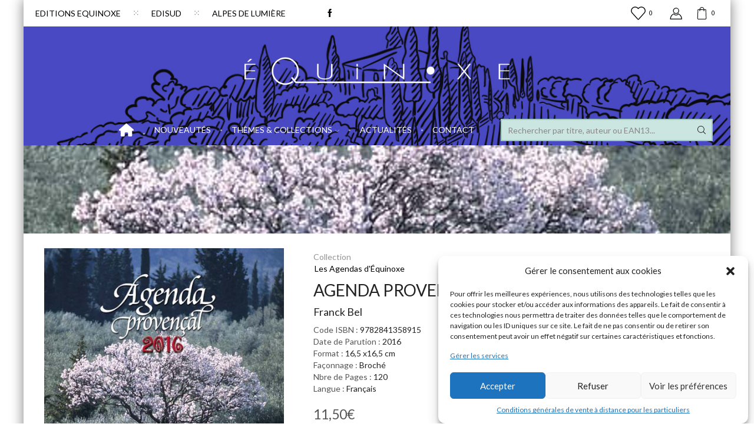

--- FILE ---
content_type: text/html; charset=utf-8
request_url: https://www.google.com/recaptcha/api2/anchor?ar=1&k=6LfWUDsUAAAAACHMT86kJnqkNZz0AiqZyoyXwJEP&co=aHR0cHM6Ly93d3cuZWRpdGlvbnMtZXF1aW5veGUuY29tOjQ0Mw..&hl=en&v=N67nZn4AqZkNcbeMu4prBgzg&theme=light&size=normal&anchor-ms=20000&execute-ms=30000&cb=b2d34mgkeszj
body_size: 49504
content:
<!DOCTYPE HTML><html dir="ltr" lang="en"><head><meta http-equiv="Content-Type" content="text/html; charset=UTF-8">
<meta http-equiv="X-UA-Compatible" content="IE=edge">
<title>reCAPTCHA</title>
<style type="text/css">
/* cyrillic-ext */
@font-face {
  font-family: 'Roboto';
  font-style: normal;
  font-weight: 400;
  font-stretch: 100%;
  src: url(//fonts.gstatic.com/s/roboto/v48/KFO7CnqEu92Fr1ME7kSn66aGLdTylUAMa3GUBHMdazTgWw.woff2) format('woff2');
  unicode-range: U+0460-052F, U+1C80-1C8A, U+20B4, U+2DE0-2DFF, U+A640-A69F, U+FE2E-FE2F;
}
/* cyrillic */
@font-face {
  font-family: 'Roboto';
  font-style: normal;
  font-weight: 400;
  font-stretch: 100%;
  src: url(//fonts.gstatic.com/s/roboto/v48/KFO7CnqEu92Fr1ME7kSn66aGLdTylUAMa3iUBHMdazTgWw.woff2) format('woff2');
  unicode-range: U+0301, U+0400-045F, U+0490-0491, U+04B0-04B1, U+2116;
}
/* greek-ext */
@font-face {
  font-family: 'Roboto';
  font-style: normal;
  font-weight: 400;
  font-stretch: 100%;
  src: url(//fonts.gstatic.com/s/roboto/v48/KFO7CnqEu92Fr1ME7kSn66aGLdTylUAMa3CUBHMdazTgWw.woff2) format('woff2');
  unicode-range: U+1F00-1FFF;
}
/* greek */
@font-face {
  font-family: 'Roboto';
  font-style: normal;
  font-weight: 400;
  font-stretch: 100%;
  src: url(//fonts.gstatic.com/s/roboto/v48/KFO7CnqEu92Fr1ME7kSn66aGLdTylUAMa3-UBHMdazTgWw.woff2) format('woff2');
  unicode-range: U+0370-0377, U+037A-037F, U+0384-038A, U+038C, U+038E-03A1, U+03A3-03FF;
}
/* math */
@font-face {
  font-family: 'Roboto';
  font-style: normal;
  font-weight: 400;
  font-stretch: 100%;
  src: url(//fonts.gstatic.com/s/roboto/v48/KFO7CnqEu92Fr1ME7kSn66aGLdTylUAMawCUBHMdazTgWw.woff2) format('woff2');
  unicode-range: U+0302-0303, U+0305, U+0307-0308, U+0310, U+0312, U+0315, U+031A, U+0326-0327, U+032C, U+032F-0330, U+0332-0333, U+0338, U+033A, U+0346, U+034D, U+0391-03A1, U+03A3-03A9, U+03B1-03C9, U+03D1, U+03D5-03D6, U+03F0-03F1, U+03F4-03F5, U+2016-2017, U+2034-2038, U+203C, U+2040, U+2043, U+2047, U+2050, U+2057, U+205F, U+2070-2071, U+2074-208E, U+2090-209C, U+20D0-20DC, U+20E1, U+20E5-20EF, U+2100-2112, U+2114-2115, U+2117-2121, U+2123-214F, U+2190, U+2192, U+2194-21AE, U+21B0-21E5, U+21F1-21F2, U+21F4-2211, U+2213-2214, U+2216-22FF, U+2308-230B, U+2310, U+2319, U+231C-2321, U+2336-237A, U+237C, U+2395, U+239B-23B7, U+23D0, U+23DC-23E1, U+2474-2475, U+25AF, U+25B3, U+25B7, U+25BD, U+25C1, U+25CA, U+25CC, U+25FB, U+266D-266F, U+27C0-27FF, U+2900-2AFF, U+2B0E-2B11, U+2B30-2B4C, U+2BFE, U+3030, U+FF5B, U+FF5D, U+1D400-1D7FF, U+1EE00-1EEFF;
}
/* symbols */
@font-face {
  font-family: 'Roboto';
  font-style: normal;
  font-weight: 400;
  font-stretch: 100%;
  src: url(//fonts.gstatic.com/s/roboto/v48/KFO7CnqEu92Fr1ME7kSn66aGLdTylUAMaxKUBHMdazTgWw.woff2) format('woff2');
  unicode-range: U+0001-000C, U+000E-001F, U+007F-009F, U+20DD-20E0, U+20E2-20E4, U+2150-218F, U+2190, U+2192, U+2194-2199, U+21AF, U+21E6-21F0, U+21F3, U+2218-2219, U+2299, U+22C4-22C6, U+2300-243F, U+2440-244A, U+2460-24FF, U+25A0-27BF, U+2800-28FF, U+2921-2922, U+2981, U+29BF, U+29EB, U+2B00-2BFF, U+4DC0-4DFF, U+FFF9-FFFB, U+10140-1018E, U+10190-1019C, U+101A0, U+101D0-101FD, U+102E0-102FB, U+10E60-10E7E, U+1D2C0-1D2D3, U+1D2E0-1D37F, U+1F000-1F0FF, U+1F100-1F1AD, U+1F1E6-1F1FF, U+1F30D-1F30F, U+1F315, U+1F31C, U+1F31E, U+1F320-1F32C, U+1F336, U+1F378, U+1F37D, U+1F382, U+1F393-1F39F, U+1F3A7-1F3A8, U+1F3AC-1F3AF, U+1F3C2, U+1F3C4-1F3C6, U+1F3CA-1F3CE, U+1F3D4-1F3E0, U+1F3ED, U+1F3F1-1F3F3, U+1F3F5-1F3F7, U+1F408, U+1F415, U+1F41F, U+1F426, U+1F43F, U+1F441-1F442, U+1F444, U+1F446-1F449, U+1F44C-1F44E, U+1F453, U+1F46A, U+1F47D, U+1F4A3, U+1F4B0, U+1F4B3, U+1F4B9, U+1F4BB, U+1F4BF, U+1F4C8-1F4CB, U+1F4D6, U+1F4DA, U+1F4DF, U+1F4E3-1F4E6, U+1F4EA-1F4ED, U+1F4F7, U+1F4F9-1F4FB, U+1F4FD-1F4FE, U+1F503, U+1F507-1F50B, U+1F50D, U+1F512-1F513, U+1F53E-1F54A, U+1F54F-1F5FA, U+1F610, U+1F650-1F67F, U+1F687, U+1F68D, U+1F691, U+1F694, U+1F698, U+1F6AD, U+1F6B2, U+1F6B9-1F6BA, U+1F6BC, U+1F6C6-1F6CF, U+1F6D3-1F6D7, U+1F6E0-1F6EA, U+1F6F0-1F6F3, U+1F6F7-1F6FC, U+1F700-1F7FF, U+1F800-1F80B, U+1F810-1F847, U+1F850-1F859, U+1F860-1F887, U+1F890-1F8AD, U+1F8B0-1F8BB, U+1F8C0-1F8C1, U+1F900-1F90B, U+1F93B, U+1F946, U+1F984, U+1F996, U+1F9E9, U+1FA00-1FA6F, U+1FA70-1FA7C, U+1FA80-1FA89, U+1FA8F-1FAC6, U+1FACE-1FADC, U+1FADF-1FAE9, U+1FAF0-1FAF8, U+1FB00-1FBFF;
}
/* vietnamese */
@font-face {
  font-family: 'Roboto';
  font-style: normal;
  font-weight: 400;
  font-stretch: 100%;
  src: url(//fonts.gstatic.com/s/roboto/v48/KFO7CnqEu92Fr1ME7kSn66aGLdTylUAMa3OUBHMdazTgWw.woff2) format('woff2');
  unicode-range: U+0102-0103, U+0110-0111, U+0128-0129, U+0168-0169, U+01A0-01A1, U+01AF-01B0, U+0300-0301, U+0303-0304, U+0308-0309, U+0323, U+0329, U+1EA0-1EF9, U+20AB;
}
/* latin-ext */
@font-face {
  font-family: 'Roboto';
  font-style: normal;
  font-weight: 400;
  font-stretch: 100%;
  src: url(//fonts.gstatic.com/s/roboto/v48/KFO7CnqEu92Fr1ME7kSn66aGLdTylUAMa3KUBHMdazTgWw.woff2) format('woff2');
  unicode-range: U+0100-02BA, U+02BD-02C5, U+02C7-02CC, U+02CE-02D7, U+02DD-02FF, U+0304, U+0308, U+0329, U+1D00-1DBF, U+1E00-1E9F, U+1EF2-1EFF, U+2020, U+20A0-20AB, U+20AD-20C0, U+2113, U+2C60-2C7F, U+A720-A7FF;
}
/* latin */
@font-face {
  font-family: 'Roboto';
  font-style: normal;
  font-weight: 400;
  font-stretch: 100%;
  src: url(//fonts.gstatic.com/s/roboto/v48/KFO7CnqEu92Fr1ME7kSn66aGLdTylUAMa3yUBHMdazQ.woff2) format('woff2');
  unicode-range: U+0000-00FF, U+0131, U+0152-0153, U+02BB-02BC, U+02C6, U+02DA, U+02DC, U+0304, U+0308, U+0329, U+2000-206F, U+20AC, U+2122, U+2191, U+2193, U+2212, U+2215, U+FEFF, U+FFFD;
}
/* cyrillic-ext */
@font-face {
  font-family: 'Roboto';
  font-style: normal;
  font-weight: 500;
  font-stretch: 100%;
  src: url(//fonts.gstatic.com/s/roboto/v48/KFO7CnqEu92Fr1ME7kSn66aGLdTylUAMa3GUBHMdazTgWw.woff2) format('woff2');
  unicode-range: U+0460-052F, U+1C80-1C8A, U+20B4, U+2DE0-2DFF, U+A640-A69F, U+FE2E-FE2F;
}
/* cyrillic */
@font-face {
  font-family: 'Roboto';
  font-style: normal;
  font-weight: 500;
  font-stretch: 100%;
  src: url(//fonts.gstatic.com/s/roboto/v48/KFO7CnqEu92Fr1ME7kSn66aGLdTylUAMa3iUBHMdazTgWw.woff2) format('woff2');
  unicode-range: U+0301, U+0400-045F, U+0490-0491, U+04B0-04B1, U+2116;
}
/* greek-ext */
@font-face {
  font-family: 'Roboto';
  font-style: normal;
  font-weight: 500;
  font-stretch: 100%;
  src: url(//fonts.gstatic.com/s/roboto/v48/KFO7CnqEu92Fr1ME7kSn66aGLdTylUAMa3CUBHMdazTgWw.woff2) format('woff2');
  unicode-range: U+1F00-1FFF;
}
/* greek */
@font-face {
  font-family: 'Roboto';
  font-style: normal;
  font-weight: 500;
  font-stretch: 100%;
  src: url(//fonts.gstatic.com/s/roboto/v48/KFO7CnqEu92Fr1ME7kSn66aGLdTylUAMa3-UBHMdazTgWw.woff2) format('woff2');
  unicode-range: U+0370-0377, U+037A-037F, U+0384-038A, U+038C, U+038E-03A1, U+03A3-03FF;
}
/* math */
@font-face {
  font-family: 'Roboto';
  font-style: normal;
  font-weight: 500;
  font-stretch: 100%;
  src: url(//fonts.gstatic.com/s/roboto/v48/KFO7CnqEu92Fr1ME7kSn66aGLdTylUAMawCUBHMdazTgWw.woff2) format('woff2');
  unicode-range: U+0302-0303, U+0305, U+0307-0308, U+0310, U+0312, U+0315, U+031A, U+0326-0327, U+032C, U+032F-0330, U+0332-0333, U+0338, U+033A, U+0346, U+034D, U+0391-03A1, U+03A3-03A9, U+03B1-03C9, U+03D1, U+03D5-03D6, U+03F0-03F1, U+03F4-03F5, U+2016-2017, U+2034-2038, U+203C, U+2040, U+2043, U+2047, U+2050, U+2057, U+205F, U+2070-2071, U+2074-208E, U+2090-209C, U+20D0-20DC, U+20E1, U+20E5-20EF, U+2100-2112, U+2114-2115, U+2117-2121, U+2123-214F, U+2190, U+2192, U+2194-21AE, U+21B0-21E5, U+21F1-21F2, U+21F4-2211, U+2213-2214, U+2216-22FF, U+2308-230B, U+2310, U+2319, U+231C-2321, U+2336-237A, U+237C, U+2395, U+239B-23B7, U+23D0, U+23DC-23E1, U+2474-2475, U+25AF, U+25B3, U+25B7, U+25BD, U+25C1, U+25CA, U+25CC, U+25FB, U+266D-266F, U+27C0-27FF, U+2900-2AFF, U+2B0E-2B11, U+2B30-2B4C, U+2BFE, U+3030, U+FF5B, U+FF5D, U+1D400-1D7FF, U+1EE00-1EEFF;
}
/* symbols */
@font-face {
  font-family: 'Roboto';
  font-style: normal;
  font-weight: 500;
  font-stretch: 100%;
  src: url(//fonts.gstatic.com/s/roboto/v48/KFO7CnqEu92Fr1ME7kSn66aGLdTylUAMaxKUBHMdazTgWw.woff2) format('woff2');
  unicode-range: U+0001-000C, U+000E-001F, U+007F-009F, U+20DD-20E0, U+20E2-20E4, U+2150-218F, U+2190, U+2192, U+2194-2199, U+21AF, U+21E6-21F0, U+21F3, U+2218-2219, U+2299, U+22C4-22C6, U+2300-243F, U+2440-244A, U+2460-24FF, U+25A0-27BF, U+2800-28FF, U+2921-2922, U+2981, U+29BF, U+29EB, U+2B00-2BFF, U+4DC0-4DFF, U+FFF9-FFFB, U+10140-1018E, U+10190-1019C, U+101A0, U+101D0-101FD, U+102E0-102FB, U+10E60-10E7E, U+1D2C0-1D2D3, U+1D2E0-1D37F, U+1F000-1F0FF, U+1F100-1F1AD, U+1F1E6-1F1FF, U+1F30D-1F30F, U+1F315, U+1F31C, U+1F31E, U+1F320-1F32C, U+1F336, U+1F378, U+1F37D, U+1F382, U+1F393-1F39F, U+1F3A7-1F3A8, U+1F3AC-1F3AF, U+1F3C2, U+1F3C4-1F3C6, U+1F3CA-1F3CE, U+1F3D4-1F3E0, U+1F3ED, U+1F3F1-1F3F3, U+1F3F5-1F3F7, U+1F408, U+1F415, U+1F41F, U+1F426, U+1F43F, U+1F441-1F442, U+1F444, U+1F446-1F449, U+1F44C-1F44E, U+1F453, U+1F46A, U+1F47D, U+1F4A3, U+1F4B0, U+1F4B3, U+1F4B9, U+1F4BB, U+1F4BF, U+1F4C8-1F4CB, U+1F4D6, U+1F4DA, U+1F4DF, U+1F4E3-1F4E6, U+1F4EA-1F4ED, U+1F4F7, U+1F4F9-1F4FB, U+1F4FD-1F4FE, U+1F503, U+1F507-1F50B, U+1F50D, U+1F512-1F513, U+1F53E-1F54A, U+1F54F-1F5FA, U+1F610, U+1F650-1F67F, U+1F687, U+1F68D, U+1F691, U+1F694, U+1F698, U+1F6AD, U+1F6B2, U+1F6B9-1F6BA, U+1F6BC, U+1F6C6-1F6CF, U+1F6D3-1F6D7, U+1F6E0-1F6EA, U+1F6F0-1F6F3, U+1F6F7-1F6FC, U+1F700-1F7FF, U+1F800-1F80B, U+1F810-1F847, U+1F850-1F859, U+1F860-1F887, U+1F890-1F8AD, U+1F8B0-1F8BB, U+1F8C0-1F8C1, U+1F900-1F90B, U+1F93B, U+1F946, U+1F984, U+1F996, U+1F9E9, U+1FA00-1FA6F, U+1FA70-1FA7C, U+1FA80-1FA89, U+1FA8F-1FAC6, U+1FACE-1FADC, U+1FADF-1FAE9, U+1FAF0-1FAF8, U+1FB00-1FBFF;
}
/* vietnamese */
@font-face {
  font-family: 'Roboto';
  font-style: normal;
  font-weight: 500;
  font-stretch: 100%;
  src: url(//fonts.gstatic.com/s/roboto/v48/KFO7CnqEu92Fr1ME7kSn66aGLdTylUAMa3OUBHMdazTgWw.woff2) format('woff2');
  unicode-range: U+0102-0103, U+0110-0111, U+0128-0129, U+0168-0169, U+01A0-01A1, U+01AF-01B0, U+0300-0301, U+0303-0304, U+0308-0309, U+0323, U+0329, U+1EA0-1EF9, U+20AB;
}
/* latin-ext */
@font-face {
  font-family: 'Roboto';
  font-style: normal;
  font-weight: 500;
  font-stretch: 100%;
  src: url(//fonts.gstatic.com/s/roboto/v48/KFO7CnqEu92Fr1ME7kSn66aGLdTylUAMa3KUBHMdazTgWw.woff2) format('woff2');
  unicode-range: U+0100-02BA, U+02BD-02C5, U+02C7-02CC, U+02CE-02D7, U+02DD-02FF, U+0304, U+0308, U+0329, U+1D00-1DBF, U+1E00-1E9F, U+1EF2-1EFF, U+2020, U+20A0-20AB, U+20AD-20C0, U+2113, U+2C60-2C7F, U+A720-A7FF;
}
/* latin */
@font-face {
  font-family: 'Roboto';
  font-style: normal;
  font-weight: 500;
  font-stretch: 100%;
  src: url(//fonts.gstatic.com/s/roboto/v48/KFO7CnqEu92Fr1ME7kSn66aGLdTylUAMa3yUBHMdazQ.woff2) format('woff2');
  unicode-range: U+0000-00FF, U+0131, U+0152-0153, U+02BB-02BC, U+02C6, U+02DA, U+02DC, U+0304, U+0308, U+0329, U+2000-206F, U+20AC, U+2122, U+2191, U+2193, U+2212, U+2215, U+FEFF, U+FFFD;
}
/* cyrillic-ext */
@font-face {
  font-family: 'Roboto';
  font-style: normal;
  font-weight: 900;
  font-stretch: 100%;
  src: url(//fonts.gstatic.com/s/roboto/v48/KFO7CnqEu92Fr1ME7kSn66aGLdTylUAMa3GUBHMdazTgWw.woff2) format('woff2');
  unicode-range: U+0460-052F, U+1C80-1C8A, U+20B4, U+2DE0-2DFF, U+A640-A69F, U+FE2E-FE2F;
}
/* cyrillic */
@font-face {
  font-family: 'Roboto';
  font-style: normal;
  font-weight: 900;
  font-stretch: 100%;
  src: url(//fonts.gstatic.com/s/roboto/v48/KFO7CnqEu92Fr1ME7kSn66aGLdTylUAMa3iUBHMdazTgWw.woff2) format('woff2');
  unicode-range: U+0301, U+0400-045F, U+0490-0491, U+04B0-04B1, U+2116;
}
/* greek-ext */
@font-face {
  font-family: 'Roboto';
  font-style: normal;
  font-weight: 900;
  font-stretch: 100%;
  src: url(//fonts.gstatic.com/s/roboto/v48/KFO7CnqEu92Fr1ME7kSn66aGLdTylUAMa3CUBHMdazTgWw.woff2) format('woff2');
  unicode-range: U+1F00-1FFF;
}
/* greek */
@font-face {
  font-family: 'Roboto';
  font-style: normal;
  font-weight: 900;
  font-stretch: 100%;
  src: url(//fonts.gstatic.com/s/roboto/v48/KFO7CnqEu92Fr1ME7kSn66aGLdTylUAMa3-UBHMdazTgWw.woff2) format('woff2');
  unicode-range: U+0370-0377, U+037A-037F, U+0384-038A, U+038C, U+038E-03A1, U+03A3-03FF;
}
/* math */
@font-face {
  font-family: 'Roboto';
  font-style: normal;
  font-weight: 900;
  font-stretch: 100%;
  src: url(//fonts.gstatic.com/s/roboto/v48/KFO7CnqEu92Fr1ME7kSn66aGLdTylUAMawCUBHMdazTgWw.woff2) format('woff2');
  unicode-range: U+0302-0303, U+0305, U+0307-0308, U+0310, U+0312, U+0315, U+031A, U+0326-0327, U+032C, U+032F-0330, U+0332-0333, U+0338, U+033A, U+0346, U+034D, U+0391-03A1, U+03A3-03A9, U+03B1-03C9, U+03D1, U+03D5-03D6, U+03F0-03F1, U+03F4-03F5, U+2016-2017, U+2034-2038, U+203C, U+2040, U+2043, U+2047, U+2050, U+2057, U+205F, U+2070-2071, U+2074-208E, U+2090-209C, U+20D0-20DC, U+20E1, U+20E5-20EF, U+2100-2112, U+2114-2115, U+2117-2121, U+2123-214F, U+2190, U+2192, U+2194-21AE, U+21B0-21E5, U+21F1-21F2, U+21F4-2211, U+2213-2214, U+2216-22FF, U+2308-230B, U+2310, U+2319, U+231C-2321, U+2336-237A, U+237C, U+2395, U+239B-23B7, U+23D0, U+23DC-23E1, U+2474-2475, U+25AF, U+25B3, U+25B7, U+25BD, U+25C1, U+25CA, U+25CC, U+25FB, U+266D-266F, U+27C0-27FF, U+2900-2AFF, U+2B0E-2B11, U+2B30-2B4C, U+2BFE, U+3030, U+FF5B, U+FF5D, U+1D400-1D7FF, U+1EE00-1EEFF;
}
/* symbols */
@font-face {
  font-family: 'Roboto';
  font-style: normal;
  font-weight: 900;
  font-stretch: 100%;
  src: url(//fonts.gstatic.com/s/roboto/v48/KFO7CnqEu92Fr1ME7kSn66aGLdTylUAMaxKUBHMdazTgWw.woff2) format('woff2');
  unicode-range: U+0001-000C, U+000E-001F, U+007F-009F, U+20DD-20E0, U+20E2-20E4, U+2150-218F, U+2190, U+2192, U+2194-2199, U+21AF, U+21E6-21F0, U+21F3, U+2218-2219, U+2299, U+22C4-22C6, U+2300-243F, U+2440-244A, U+2460-24FF, U+25A0-27BF, U+2800-28FF, U+2921-2922, U+2981, U+29BF, U+29EB, U+2B00-2BFF, U+4DC0-4DFF, U+FFF9-FFFB, U+10140-1018E, U+10190-1019C, U+101A0, U+101D0-101FD, U+102E0-102FB, U+10E60-10E7E, U+1D2C0-1D2D3, U+1D2E0-1D37F, U+1F000-1F0FF, U+1F100-1F1AD, U+1F1E6-1F1FF, U+1F30D-1F30F, U+1F315, U+1F31C, U+1F31E, U+1F320-1F32C, U+1F336, U+1F378, U+1F37D, U+1F382, U+1F393-1F39F, U+1F3A7-1F3A8, U+1F3AC-1F3AF, U+1F3C2, U+1F3C4-1F3C6, U+1F3CA-1F3CE, U+1F3D4-1F3E0, U+1F3ED, U+1F3F1-1F3F3, U+1F3F5-1F3F7, U+1F408, U+1F415, U+1F41F, U+1F426, U+1F43F, U+1F441-1F442, U+1F444, U+1F446-1F449, U+1F44C-1F44E, U+1F453, U+1F46A, U+1F47D, U+1F4A3, U+1F4B0, U+1F4B3, U+1F4B9, U+1F4BB, U+1F4BF, U+1F4C8-1F4CB, U+1F4D6, U+1F4DA, U+1F4DF, U+1F4E3-1F4E6, U+1F4EA-1F4ED, U+1F4F7, U+1F4F9-1F4FB, U+1F4FD-1F4FE, U+1F503, U+1F507-1F50B, U+1F50D, U+1F512-1F513, U+1F53E-1F54A, U+1F54F-1F5FA, U+1F610, U+1F650-1F67F, U+1F687, U+1F68D, U+1F691, U+1F694, U+1F698, U+1F6AD, U+1F6B2, U+1F6B9-1F6BA, U+1F6BC, U+1F6C6-1F6CF, U+1F6D3-1F6D7, U+1F6E0-1F6EA, U+1F6F0-1F6F3, U+1F6F7-1F6FC, U+1F700-1F7FF, U+1F800-1F80B, U+1F810-1F847, U+1F850-1F859, U+1F860-1F887, U+1F890-1F8AD, U+1F8B0-1F8BB, U+1F8C0-1F8C1, U+1F900-1F90B, U+1F93B, U+1F946, U+1F984, U+1F996, U+1F9E9, U+1FA00-1FA6F, U+1FA70-1FA7C, U+1FA80-1FA89, U+1FA8F-1FAC6, U+1FACE-1FADC, U+1FADF-1FAE9, U+1FAF0-1FAF8, U+1FB00-1FBFF;
}
/* vietnamese */
@font-face {
  font-family: 'Roboto';
  font-style: normal;
  font-weight: 900;
  font-stretch: 100%;
  src: url(//fonts.gstatic.com/s/roboto/v48/KFO7CnqEu92Fr1ME7kSn66aGLdTylUAMa3OUBHMdazTgWw.woff2) format('woff2');
  unicode-range: U+0102-0103, U+0110-0111, U+0128-0129, U+0168-0169, U+01A0-01A1, U+01AF-01B0, U+0300-0301, U+0303-0304, U+0308-0309, U+0323, U+0329, U+1EA0-1EF9, U+20AB;
}
/* latin-ext */
@font-face {
  font-family: 'Roboto';
  font-style: normal;
  font-weight: 900;
  font-stretch: 100%;
  src: url(//fonts.gstatic.com/s/roboto/v48/KFO7CnqEu92Fr1ME7kSn66aGLdTylUAMa3KUBHMdazTgWw.woff2) format('woff2');
  unicode-range: U+0100-02BA, U+02BD-02C5, U+02C7-02CC, U+02CE-02D7, U+02DD-02FF, U+0304, U+0308, U+0329, U+1D00-1DBF, U+1E00-1E9F, U+1EF2-1EFF, U+2020, U+20A0-20AB, U+20AD-20C0, U+2113, U+2C60-2C7F, U+A720-A7FF;
}
/* latin */
@font-face {
  font-family: 'Roboto';
  font-style: normal;
  font-weight: 900;
  font-stretch: 100%;
  src: url(//fonts.gstatic.com/s/roboto/v48/KFO7CnqEu92Fr1ME7kSn66aGLdTylUAMa3yUBHMdazQ.woff2) format('woff2');
  unicode-range: U+0000-00FF, U+0131, U+0152-0153, U+02BB-02BC, U+02C6, U+02DA, U+02DC, U+0304, U+0308, U+0329, U+2000-206F, U+20AC, U+2122, U+2191, U+2193, U+2212, U+2215, U+FEFF, U+FFFD;
}

</style>
<link rel="stylesheet" type="text/css" href="https://www.gstatic.com/recaptcha/releases/N67nZn4AqZkNcbeMu4prBgzg/styles__ltr.css">
<script nonce="Yo4mL3lWy542Gm_fXXuwLA" type="text/javascript">window['__recaptcha_api'] = 'https://www.google.com/recaptcha/api2/';</script>
<script type="text/javascript" src="https://www.gstatic.com/recaptcha/releases/N67nZn4AqZkNcbeMu4prBgzg/recaptcha__en.js" nonce="Yo4mL3lWy542Gm_fXXuwLA">
      
    </script></head>
<body><div id="rc-anchor-alert" class="rc-anchor-alert"></div>
<input type="hidden" id="recaptcha-token" value="[base64]">
<script type="text/javascript" nonce="Yo4mL3lWy542Gm_fXXuwLA">
      recaptcha.anchor.Main.init("[\x22ainput\x22,[\x22bgdata\x22,\x22\x22,\[base64]/[base64]/[base64]/bmV3IHJbeF0oY1swXSk6RT09Mj9uZXcgclt4XShjWzBdLGNbMV0pOkU9PTM/bmV3IHJbeF0oY1swXSxjWzFdLGNbMl0pOkU9PTQ/[base64]/[base64]/[base64]/[base64]/[base64]/[base64]/[base64]/[base64]\x22,\[base64]\\u003d\x22,\x22AcOiJzAcCGUnWcOJOQYMTAPDtkJ7w5lUWC1fTcOIaX3Cs3Vnw6B7w4lPaHpiw6rCgMKgQlRowplew79xw4LDmhPDvVvDicK4ZgrCoHXCk8OyHcKyw5IGdsK7HRPDpcKOw4HDkn/DjmXDp0IAwrrCm37DgsOXb8OreCdvE3fCqsKDwpp2w6psw69yw4zDtsKhcsKyfsK4wqlieytOS8O2fGIowqMPHlAJwr49wrJkegcABTdrwqXDtgPDkWjDq8O8wpggw4nCvzTDmsOtcWvDpU5vwobCvjVvcS3Diyljw7jDtmE8wpfCtcO5w5vDow/ChwjCm3R/XAQ4w7fCgSYTwr3CtcO/[base64]/w7LCi8K1wq/DnQLCq8O5PzPDq3DCoBTDnyXCjsOONMO0AcOCw7vCpMKAbzHCrsO4w7AZRH/[base64]/[base64]/[base64]/woB7w4HCi8KFKRVWBcO7HsKBK1nDnRrDmcOnwqIvwrRlwqHCn1E+QF3Cl8KGwpzDp8KGw6fCpwwjGVszw7MFw4fCkWBJKlPCoWPDjcOPw5zClAvCkMORGlbCpMKVcyPDocOBw6UsVMO0w5jCvWPDscOPAsOePsOXwrzDlnHCo8KnaMOow5/DlSR6w4h6XMO9wqzDmRgMwpITwo7Cu2nDvQkbw4bCrUfDuS0kS8OyB0zCkUNPDcKxD1kTLsK7PMOBZQjCiSDDp8O9aXJIw5JjwokvL8KKw5/CnMKdZFTCpsOuw4Efw58lwrxIXEXCmsOjwo4XwpXDggnCgxnCnMOfM8KWfyB9cmhLw4LDgTkZw7jDmMKSwqzDkjxuB3DCk8OFBMKOwqcEbVIxe8KMKsOhKw9af0XDl8OSbXFQwq5/wos6QcK1w7nDnMOaOsOow68NUMKYworCmUbCqzhtEQtTDcO+w6ZIw6xNRg4Lw4PCvRHCo8OrLcOeXyLCnsKnwo8Lw4kMW8O3L2vDqwLCscODw5BZR8KjJEQLw5/CtsOnw6pcw6zDh8O7U8OxMBJWwoZLKnEZwr5uwr/CtifDrivDmcKywpHDpMOeWGjDmcK6cHtWw7zCuBlQwoBkfz5ww77DkMOUw4rDpcK4YMKuwobCh8O3bsOuUsOuFMOKwrcmQ8OuM8KfB8OdHW/CuGnCjm3DosO7DQTCusKdWVXDqcOdNcKWQ8KKR8KnwpfDqDHCu8OJwqs+T8K5SsORRF0IQMK7w4fDssKawqMSwqHDimTDhMODLXTDhMOhdgBkw4zDhMObwrxBwrnDgSjCqMODwrxdwovCvcO/AcKRw6JiJGopVnvDvsOyQ8OQwrvCm27DnsKswrLDoMKhw7LDunYsIAXDj1XCknJbJihlw7EebMKXSkx2w6TDux/DiFbDmMKcGsKWw6EOW8OTw5DDo0jDkwI4w5rCn8OiUFMDwrrCvGVHXcKSJF3DrcObEcOjwqsJwq0Kwqwkw6zDgxTCuMKRw68Nw7vCicKfw6laVybCsB7Cj8O/w5lzw7HCrU/Ci8O7wqXCnxp3dMK+wqhdw5g6w75OY3XDhlleWwDCmcO1wo/[base64]/CkcKURA3DtgTCpA3Ci8KzDMOswrEVwoPDvhNVHjAlw5NgwqQja8KaW0rDo0dhemrDgsK0woRmR8KNR8K/w5ovRcOiw5VOJX4DwrDDvMKuGgTDtMOuwovDvMK2eW93w49lHTFZLyfCoQtDWHFawo3CkAwdK3tCU8KGwrvCqsKmw7vDlWZAS33CtMKoecKTRMOHwozCuToXw7gXZ1zDnEU9woPCnSYpw6DDnQPCqcOIesKnw7Auw7JQw4gcwq1zwr9xw7LCrhIkFsOrXsK/[base64]/TMK+ZsKBaBU+woLDjAXCkMKZbRBJNTEUaADDnAgqYVUlw5kfcQc0UcOQwrAzwqLDmsOOw7rDoMORHC9uwq7DgcKCPRVgw43CgkxKVsORAlJcaQzDlsO9w7PCssO/QMOBLFo6w4ZeUznCr8OtWm7Co8O0AcKOem/ClsKLIzgpAcORbUPCiMOMPsKxwqXCtyNKw4rCnUcgAMOgPMOmZEIAwrDDsx4Bw7YKPBUzFlZUEcKqTh8mw7o9w4/CtgdzX1fCuxrCkMOmSVowwpNpw7UibMOIa0Ehw73Dq8OFwrk6w4bDlHvDu8ObGQ43ewwIw7wRd8KVw4/[base64]/DsMOcwq/DrMOuwo7DgxLDncK1wpnCsig7RHkQVWN0KsKzZhQwcFl5LhbClgvDrHxzw5fDuQcDLsOcwo5CwqfDrUvCnhTDv8Kcw69WBkM0QcOvSxzDn8OQAh7Cg8O6w5FLwrgcGsO2w5x9XsOyYyd/W8KVwpTDuCxgwq/[base64]/Do2RdbcKDH8KHQcOMYsKPw5sLKsOfBDTDgcOhNcK4w7QxcVvDncK/w6XDvyzDlnYKKy9xHWpwwpLDoHPDtDTDt8ObBS7DsyHDm3TCmx/Cq8KCwqARw68YaVogwoHCg00aw4LDscKdwqjCgkRuw6LDlW0ifhxSw4ZMdsKzw7fCiEjDnQrDnMOhwrQlwpBmBsK6w4nCln9pw7pfNwUHwpBEFiMdTAVcwplyFsK8FsKYC1cuUMKFRBvCnlvDlwHDusK/w7bCr8KMwoJCwqYzScOXQsO0OwQ2wppewoNHITjDgMOOAH1RwrbDvWnDqyjCpQfCmknDv8OLw6NpwrVPw5pPaxPCjGzDrw/DlsOzUDQfcMOUX14/Tx7DgmovMSnCt3xnLcOTwpk1Kh0IUBLCrcKAOmZ5wrzDpybDi8Kww5QxCHDCi8O0IWzDpxIfVMK8Yigyw4/[base64]/DlH/[base64]/[base64]/[base64]/DgsKwwqnDjMKvc8Oqw6bDmsOXwonCjsKKw79bwq9WSQMYN8Kxw7vDo8OZGVJ0Sl5cw6QYGDfCn8O/PMKew7rCt8O1w7vDksO4HMOFKw/DtcKzLsOsXgXDiMKjwptRwrvDt8O7w4fDqRjCqWLDscKMGhPDjVHClGJRworCosOzw7k3wrfDjMKOFsKjwqjCrMKFwr9Ud8Ksw4PDjAHDmV3DgQrDmAXDm8OwVsKYw5vDr8OCwqDCn8Oiw4PDsHHCgsOKOcOQYxnClMOjD8Kpw6A/LH9+IsO4f8KEfA8gcU/DoMKFwozDp8Oawrspw58uEQbDv3PDvGDDtcOLwobDsU81wqVxSRlvw7rCqBPDgSJGK33DqT18woXDhCLDocKFwqTDhBnCrcOAw4hiw4R2wrhpwqbCjMOXw7fCvz1wGQN1EzY6w4fDpcOBw7/Dl8KVw4/[base64]/woDCqsOfazrCozbDqcKGVsOGYXnDssOYHDMZe28DUnVewojDsQvCrzdBw5rCjinCnWgjA8KQwojDpkLDkFAVw6/[base64]/CoQhBZFDCssOcA8OfXUBvABp9w6vDj3MMF1YJw47DtsOZw55UwqjDjHEdRScyw7PDtQgbwrHDrcOIw6QHw7UeC37CtcKUQ8OGw7gkJcKBw4NKTXfDvcOLVcK8X8KpU0/CnGPCrC/Dg0PCgsKEKsK9dMOPIA/DvzjCvhLDjMOAwpLDsMKew74EdMK5w7BbEyzDg1XDnE/DnEzDjSllaH3DrcOvw47DhcK5woPCgG1YY17CqGVZf8K/wqHCr8KDw4bChCvDjQojR0guC3V8ennDgkvCscKlwr3CjMK6KsOSwrjDr8O1QXzDtk7DsHDDn8O8P8OewpTDiMKXw4LDhMKDLxVMwoxWwrbDgkt7w6TCoMOzw4NlwrxOwoTDucKaIgjCrA/Ds8OVwqkQw4MuVMKQw53CvW/DvcO/w53DhsOkVDHDn8Oyw7TDqAfCqcK0UEfDiloSw4/[base64]/Cpz1PTsOfR8KUAMOuAcOtNsKswqV3w7XDu3jDjcOYQMOGw6HCqnPCscK9w6FVRBUIwpgCw53CgSnCg0zDkDg8FsOFA8OdwpEDWcKdwqM/U2vCo0hNwrTDqgrDqWtjFxjDrcOxK8OUYcOTw5ggw58nIsO4FHkewqbDnMOMw4vCjsKlLiwCOcO+SMKww5jDkcOoC8O8OsKSwqhZIsO0aMObA8OnEMOWHcK/wp7CsUVuwq9BLsKVdVdfDsK/[base64]/UmrCjU/CvMKZwpLDpMOhGcK0wqbCrsOvLmcyQi8tCMK+V8Kdw4PDjXrCqBwNwojCkMKGw57DnAfCpV/DhirCiXrCuEUIw74IwqM8w5NdwprDpDYTwpVpw5TCucOXEcKSw5cve8Kuw7fDulrChmBGRlNOMMO7ZUzCsMKaw41/AizCh8KEDcOvIhd6w5VcWVVlOgM+wqF4SDkHw5sowoJZQsOAwo1ifsOUw6/DilN5QMKQwqPCs8OXTMOqZ8OKbVDDpcO/wrksw4UGwp9+QsOIw6huw5TCu8KkP8KPCm7Cl8KYwqnDg8K+TcOJAsKJwoQew4IaU00wwpHDiMOHwoTCsB/DvcOLw5ZQw7zDtmvCohhIIMOQwqPCjD9Wc0zCnVgvH8K/OcK4LcKFDHPCvi9AwqnCsMO9DRbCjGkyeMOCJcKcwqosTHPDtR5twrDDhxJkwp/[base64]/LSbDpyjDmcOFwpRHwowAw4FQwq0Hwox8WAnCoDJbJiYJPsKkf13Dk8KtCVfCp0s7E3Iow6YtwpDCmgUYwq8sMRfCrA1NwrfDhjdGw53Dl1PDrxwBPMOLw67DoGcfwr3DtG1pwoxLN8K3G8K8S8K4PMKdMcK/JmRuw59zw6LDkS0gFyIww6rCrsKrHDdBw7fDj3sGwpEZw53ClH3CuSXDtx/DvcO3F8KVw61Lw5EUw5BCesOswprCukwnScO4c3jDp1LDisOmYR/CsRt/cR0wQ8OQcx4jw5V3wrXDtHYQw73DhcKVwpvDmSkGVcKtwrTCjMODwrFKwqYDPmcwazjDtDTDpBfDiVfCnsK5HcKJwr/[base64]/DrMKsw4jDtlvDrFRjw5UvRsK+w50Yw43CpcK0SzzCucK9woQxH0FpwrQHOwpKw61NU8O1wqvDnMOKSUYfPiDDqsOdw4HDgjLDrsOGVMKeAFnDnsKYD3bCmgBiOwteGMKFwr3Dj8OywoPDuApBCsK1Hg3CtUUvw5ZPwqPCjsONEwddZ8KmeMO7Kg/CuAvDi8OOCUBrXQY9wqXDlGLDsmjCtRnDucO/NsKaC8KewrbCnMO3EANZwpLCicOZKiJvw67Dh8OvwojDs8OATsKTdnBQw4gwwrIGwqPDmcO0wronG1jCkMKIw4deQSorwrEkLMK/SFfCgBh5aWsnw7d0HsOWYcKrwrURw6FeVcKRQCo0woJSwpTCj8KAdkciw7/DmMKQw7nCpMOYMHTDsFRgw47DnDcmZMOxPXkBZnvDg1bCukVmw4kyMlluwrxFSsOSXjhGw5nDsQzDsMKqwpJswrXCs8OVwobDtWYQPcKaw4HCt8O/esOhcF3ChkvDmmzDnsKTcsKAw6hAwq7DkjdJwr9jwqPDtG4Dw7jCsHXCtMODw7rDpcKbCsO8XEpAwqTCvQQGTcKLwqlWw61Fw6RrbDFrS8Oow4tTDHA/[base64]/[base64]/w5bDgsKZw4fDlG7CnnfDh19Cd8KUV8OcLC50wotOwqNqwqHDu8ODF2LDrE5RFcKLEjjDiQEtD8OFwoLChsO8wqDClcO7L2zDosKZw6UXw43Dt3DDryxzwp/DqHI2wofCmcOnYsK/wr/DvcK+UhsQwpHCvk4fKsOwwqsOTsOqwpcYRjVHecOAW8KDF1rDpj0qwrddw4/Co8OLwpEBTsOfw5TCjcODwrTDtHHDsVN/wpTCi8K4wrzDh8OcecK3wqgNOV9eW8Onw6XCjQIGCxXCosOKWndfwo7DiBFBw7VvSMK7bsKKaMOGbwkJKsODw7vCvkgmw7o5GMKawpYCWGvClsO4wqbCr8OvYMOFKH/DgTBXwoA0w5NuDzfCnsKLLcOiw4NsSMO5bgnCicOXwrrCgipgw6FRfsKqwqthQMKPai53wro8wpPCoMOywrFFwqAfw6UMVnTCkcOQwrrCkcOwwpwPLMOhwrzDtFQmwrPDlsKzwq/DvHQFCcKkwrgnIhprIMOyw4/[base64]/[base64]/DtifClMKNwplZJsONw7TCv8KrasOrN3DDpcK2w4Ahwq3ClsKvw5TDvBjCsgwxwpYbwopgwpfCp8Kgw7bDucOISMKkK8Ksw7tVwonDo8KpwodjwrPCiQ17EcKgP8O/bVDCl8K4IHzClMK2w6wrw5Niw54NPMOrRMKsw6Qyw7/CknbDssKDw43Ck8KvOwgDw4AkAcKHUsK/VcKGdsOGdz7CjzMXwrXDn8KDwo7DuXhISsKRa2oNAMOFw4x1wrBCFXnCiDkZw4gtw6jCscKRw7dWEsOPwqTCqsOiGWLDrsKlw6A6w7p8w7pGIMKGw7tNw51RBF7DvhTClsOIw7M/[base64]/CocKXw7PDngLCv8OnKMKKeBwqJjldU8O5wqbDjxxDTR/Dv8OxwpvDrsKDasKHw79tfjzCtMO/bi4dwoHCisO6w5hXw444w5nCisOba0cAKMOBQMO1w5DCuMOIfsKvw44hIsKqwqvDuB90eMK7UsOvJcOaJsKyLirDjcOUZV13YxVQwqoQNQ9pKMK7wqR6VQhrw7oQw5vChQPDlU5PwqV3SyjCj8KRw7A2NsObwq4wwpbDim3CpC5QIF7CrsKWKcOmM0bDnXHDjgUDw5/CmnZoDcOawr9dSS7DusKpwoDDn8Okw6vCtsOod8ONF8Kif8K8acOqwp5YbMKKX2oEwr3DuEvDr8OTZ8O4w6todMK/[base64]/DtUN5UlrDoyxBw6XChDrCrURQw6osGMKKw5/DpU/CkMONwpUSw6/ConYQw5NBAsOkI8KPVsOcBXvDrl90MXwAW8OGWyAYw4/CvnjCh8KiwofDpMOEXRc3wohjwr4FJSFUw4vCnS3CqMOwGmjCnAvCu23DgcKVN0cHNisFwp3CrsOLPsK/wrHDjcKgI8KLVcO8aSTCh8O1Z1PChsOeGCgyw7sdX3NrwqV8w5MdIsOPw4oyw7bCosKJw4AzFBbCj3duFnjDgVrDvsOXw5/DnMOMJcONwrXDqHNew5JVG8Kvw4l3J3zCt8KCHMKOw6w9w5JaAS8cfcOfwprDsMO/ZMOkPcKMw6DDqyokw6LDocKJBcKqdB7Dk0VRwobDl8Kjw7fDnsO/wrw/KcKkwpszBsKSL2gSwp3DpwoEYlAzIA3Dh1fDnBFpf2XCt8O6w6VxY8K0JRhow493V8O7wq94w5PCsC0cS8O8wpp4DsOmwo8tfk49w6svwoQmwpbDlMKDw4/DkS9bw4kDw4zDmQIzfcO4woN/VMKmPFLDpyvDr0Y0ZMKqa0fCtjpCJsKxKsKjw4LDtRvDuyIUwp4QwrF/w6Nqw7nDqsOJw7nDvcKdRwLDlGR3AENVAQ8Bwq1BwodwwohYw5dOMgHCoUDCt8KBwq0mw45Kw6LCpl00w6jCqQ7DhMKMw5/Cj3DDpg/CisOwAhlpPsOJw4hbw6zCocOywrNowqNew6kiWcOJwpfDrcKTMVjDkcOuwpQ9w5fCiigKw4TCjMKiGHxgAkjCkmBVJMO2CD/Cp8KCw7/ChQXCqcKLw6vCscKJw4EwSMKHNMK6K8Omw7nDimxEw4drwqnDtzo7OMKUQcKxUA7Cv3MfMMK2wqTDpsORTR5ZLx7CiEXCsyXCn3gHaMOlQsKlcVHChELDpi/[base64]/CmgLDscOIA2AHeicswqLCksO3w67Cq8KTw45xX1hgWWkjwrHCtUnDgnrCp8O4w5XDtsKNYWvDki/CtsOlw4HDh8Kswpc7Vx3Dkg8JNG7Cq8OpOj3ChxLCo8O+wqrCmG8eeQ5Ew4vDg1vCmjhnM3F4w7rDvDl+ViJLJcKBYcONLVjCjcKIXcK+w4osZmxpwpHCq8OEEcKNCiJUJ8OMw6/DjBHCvVYYwpXDocOKwqHCgsOFw4TCrMKLwogMw7/Ci8KxDcKjw5jCvShzwrh0DkfCqsKXwq7DjcK6E8KdZRTDo8KnVyXDvBnDhsKVw5BoKsKWw6XCgU/[base64]/[base64]/DinBfwpjChBIyw4PDomxldEF+SsK8w6YfNsOQP8OPRsOFHsOyaEc0wqxGExbDpcOJwpTDlGzClVcJw5pxbcO+BsK6wrPDuGFnUMOJw4zCkDl0w5PCp8Oqwrliw6nCpMKaLh3Cl8OKYVckw7rDk8K3w4s+wokCw6vDkQxdwr/[base64]/SMKNw4TDqcKQZxLCmMKKw77CicOXLx/Cq1TDsThfwqUcwpPCqsOkLWnDkivCu8OBciXCvsO/wqF1DMOvw7wPw4BYGDUHf8KSKULCmsOSw6xYw7XCmsKSw7QmGgXDu23CgRFWw5UHwrYCFgU/w4N+WijDuS8Sw7/[base64]/Cs8KxbVnCnwfDi05aJ8KEw54Zw6vCu8OJUQRJKkA0F8OCw77DtsOHwprDiUhAwqBhY1HClcOWE1jDpsOhw6E5N8O8wqjCoi0ke8KFGlDDkArCuMKDEBJUw6pEHUrDvlMGwpvDsjXCg2QGwoJ5w4/Cs2FWEcOMZcKbwrM1wr42woUewovDtcK1w7XCvDLDksKuWQXDnMKRSMOzbxDDnDsUw4hdLcKtw7PCmMOVw5pNwrh8w4w8QjbDkUbCqlMNw4jDiMOcasO/eUoNwp5xwq3CqsOrwqXClMKnw4rCpcKcwrlrw7IcCA8Dwp4wNMOQw6rDlFN/[base64]/[base64]/wqB3P8Oew77Ct0hgw5fDnMKxDcKmHAzCmirCrCREwrlwwqIXIMO3el5ZwozClMO5wp/DiMOiwqrDicOBb8KOaMKDw6nCqcKvwpHDgcK+JsOCwpAGwoF0X8O6w7XCtsKvw4zDv8KHw7jCvAdxwpnCtHhDKxXCpDLCkj4Kwr3CqMKpQMOWw6XDtcKRw5IceknCiz/[base64]/DnMKTw5MDEUIJVcOWcCTDl8OcXFTCusKFG8KlcxXCgGwQaMK5w5zCogLDhcO+R1cUwrsAwqouw6UtG3dMwqBswp/CkjBuBcOORsKjwoVYeFw4GGvCvRwkwpXCpmDDhMKqakfDtsOnAMOiw5bDuMOyDcOUCMO0F2PCucOuMSJhwo4jX8KQI8OwwpjDuygVLg/DujckwotUwrIDaCUGHcK4W8KswoAgw4QTw5keUcKQwrUyw5VCU8K1AMKTwokvw5HCh8OqNShsBhfCssOpwrnCjMOCwpnDgMKTwpY/PFLDisK/e8Olw4PCnwNvZsKJw6dPLWXCmcOgwpfCmjzCu8KAPinDtSLCl2wtc8OXGUbDkMOYw7ILwonDj0AYPGAkA8OzwrY4bMKBw5U2V0bCt8KFRG3Dg8Osw4Jpw6XCgsKjwq9UOhgsw4vDoRdDw6M1UicXwp/CpMKvw4HCtsOwwpg+w4HCkWwTw6XDjMKHGsOywqVrasOBIBzCpWTCpMK1w6DCuCRIZcOqw7ktEXE3IljCksOYZ3XDmcOpwq0Mw4EZXHXDiz47wr/Dt8K8w4nCsMK4wrtKW2FYHUI6JUbCtsOuBklHw47DminCmHodwqcWw6IYwoHDrsOIwoIHw6jCmcKhwojDqA/DlRPDgC9pwoNgOEvCksKUw4rCsMKxw4HCn8K7UcKocMO4w6HDo1rCssK/wrZWwrjCpFRMw4HDlMOmBnwiwprCoDDDkz/[base64]/[base64]/DjcOOB8OPOMOrwrrCuMK7wo7CjSsuw6FUw7AOaXgWw6fDpMKaPwwVf8OLw4B7XMKzw4nChXfDhcKQOcKmWsKbVsK/ecKVw4ZJwpZfw6VAw6MIwp8/bhnDoQPCjVhpw4UPw7ccCA/[base64]/[base64]/CnMK3fW1uEsKxw7zCqSHDq8OiNnh+wofDlGDCmsOGwoLDmsKoeQzDpcOww6PCukTDp2xZw77CrMKvw7sUwo4MwqrDucO+wr7Dr0LCh8OOwovDnVpDwppfwqADw7fDvMKuesK/w6x3OcOCe8Opd0rChMOIwogGw7fCkzbCgTojeyTCkBwTwo/[base64]/DhcK+O8OSK0R7AsKvwpXDnMKSw4p/w5HDrcKXLizDkBp3fSoGecOOw6tWwr/DoFvDmcKwIsO3RcOEXn5+woB8VyxeX2Nlwqwrw77Dm8KNJsKFwoPDgUHCk8KBG8ORw48Hw7Mow6YTX1pbZwPDvRdsXcKqwrBhVTrDjsOLWnhGwrddc8OOHsOAdCgpw7UEccKBwpfCgsOBf1XCpsKcOlwRwpZ2YC1HfsKnwq/CuxV3GcO6w43Cn8KAwo7DuQ3CmMOFw5zDq8OTZMOnwpDDs8OGP8KPwrXDq8OOw40fR8OnwrUZw4LCvR9HwrIEw7wowpIZaBbCvRt3w54eSMOjScOaZ8OPwrY5IMKsBcO2w5/CgcKZGMKawrDCqksEVSnCtynDjhnClsKTwqR8wpEQwrMZTcKfwoxEw7V3M2nCmsO2wqbCpcOuwrrDtMOFwqzCmWnCgsKow7gPw4ccw4vDu1bChjbCiCQua8Odw69owqrDvgbDuCjCtW0oDWDDvl/CqVRQw5AYfWjCr8OTw5fDiMOmw79PJsOhb8OIDMOZGcKbwqgkwo9oNsKIw7QBwo3DmEQ+GMKSUsK7EcKPNj3CscOvLkDClMO0wojDq3HDuVYUcMKzwo/CsSdBdApdw7vCkMOWw517w64QwpHDg2IMwo3CkMO+wrAoCijDm8KuP35wEHvDgMKYw4oTw55aFsKQTEvCgkxnF8Kkw6fDsk9QFngnwrHCvBJhwpsMwoHCsmvDlGt2FMKCcnbChsKwwqsXQS/CvBvClCpswpnDn8KOUcOnw716w7jCrsKoHFIMAcOQw47CksKDaMKRRyfDlw8dVMKGwoXCtgJbw5YOwrIORWfCncOAfD3DjV9me8ONwp8IM2LDqE7CmcK8woTDuAvCgMOxw49Aw7rCnSpgBXERBnVtw7sTw4jCmBLCu1/DsFJEw5xmDzdTZgPDpcKra8OBw7gIUjV2P0jDv8KOQxxsSGtxPsOXDcOVNgZWBArCksOPDsKrHHcmUhp7A3Aew6LDvQlTNcOhwobCnyHCrgh6w7FawrY2QxQbw4zCugHCsXbCmsO+w5tmw5ZLIMOjw7l2wrnCu8O3Z0/DlMOQEcKCaMOjw4bDncOFw7XDkTfDqTsoNTnCjHx8CX7DocKgwooywpPDk8K8wpDDhi0lwrcKBX/DoSsowobDpCHDrl98wqfDsETDlhvCj8K+w6wdGMKGNcKdw5/DncKTbzk8w7fDmcOJBUg8d8OfbjPDrgUJw7/Cuk9dYMOawp1SFS/Dvnt0wozDhcOLwo9dwqNJwq3Du8KgwqBTAXbCkBtqwqp0w47CrMOGdcK3w73DqcK2EQkvw6Y/MsKMKzjDhGhZX1LDrMKlegfDn8Oiw6DDqBNNwrrCh8OvwpcYwo/[base64]/DjsORHMK+ecO/JATCocORwrnDhVlMC8OwEMKkwp7DszzDkcOfwoDCgMKBXsO/w4rCosOJw6rDgUsAEsK1WcOeLD4eXMOGSgnDqRzDrsKXIsKIRcKswqvCjcKiJiHCh8Kxwq/DijVvw5vCiGQQZsOPRxFhwpLDgQrDpMOxw6TCqsO9w7ALKMOBwo7ClcKmDcO+wq45woDCm8KLwoHCk8KZThUhwo1OWVzDm3TCll7CnTjDjGDDu8KAQBcSw4XCrXDDg08KbwHCs8OJCsKnwovCssKhBsO7w5jDicORwodgXE1pSm8+YUUsw5XDvcOawrTDvkwDXCg/wrfCmThIa8OicEx/G8OyDXNsUAjCpMOywqoAMHPDjW/DlWHDpsOtWsOxwr0eVcOBwqzDnk3CjBfCmR3DocK0Jlo7wpNLwqvClXnDvRYrw5tjKgtnXcK7KMKuw7DCmsO9cXXDoMK3ccOzwqYRbcKjwqMkwr3DvUMYYsK/WVIdDcOww5B+w4vCq37CinMjMFnDucKWwrU/wqnCuHfCmsKsw6Byw6NnIy3CtANuwpDDssKEEMKiw4BWw4lTJMKneWgxw7fCnB3CosOKw4QoZ1Eof2XCl3DCtiAzwrbDnAHCqcOsRVXCocKrV0LCrcKuEnxrwrjDpMOZwo/DmcO+PHUmRMKLw6hNLHFWwo8kOsK5XsKSw4FMW8KDIBkncMOfFMKvw4bCpMO7w7tzW8KuID/CtsOXHRzChMKawq3Cg03CgsOEcmZJOcO+w5rDn3ULw5jCgcOiV8Oqw7ZHS8KcU2jDvsK3wrPCmw/[base64]/wqHDuwnDrMOJfsKjH2zDusKiw7bCoUQ+wqYoJMObw5gfw6dxKsKCS8Ogw4l5Gk9fEMOTw7NLVMK7w57CoMKBB8OiS8KTwobCulN3DAwTwph6bEnChAPDnkEJworCu3gJJcOjw5PCjMOEwrJ7wobCngtwT8OSf8KOw79Mw4jDtsODw77CtsK4w7/DqcOrYnTCnzt5b8KRAFF7d8KKNMKvwoPCnsOubBHCuXHDmyLCkxBMwqhCw5AaA8KWwo/DsUc3IgFsw4cgYzp/wpDDm1ltw7F6w5B/wpopJsOAJGIUwpLDqETCmsOlwrXCt8O5wrB3PTbChlo+w6PCmcKrwpQIwpwQw5PDpFPDhkjDn8OHW8KjwpMYWRt6W8K/ZsOWQDBwWF8Jf8KINsO/VMKXw7FcEQhSwqfDtMOHd8KSRMK/[base64]/wp3CmXh/wohzZBkIw5t3w77Cm3sgOi9Iw7prXsOQCsKrwqrDg8Kzw7law6/CtlDDocO3wo0qfMOswpJOwrpWKGoKwqIiMcOwAALDvcK+DMOyUMOrAcOaFcKtUTLCu8K/McOEw7ZjDRIgwpTChmnDkw/Do8OMPBXDtW8vwoJHGMKbwpZxw5kdY8KPH8K9Fh4/Bw8lw4onwpnDjTTDrAA7w5vChsKWSFomC8KgwpTDngY6wogxI8O/w4vCksOIw5HCqXbDkGVrU28wdcKqGsKiasOGfMKiwox6w65cw6sLcsKdwpNfIMO3W2NJbsOswpcywqvCgAwqWxBJw4szwoHCqzF0wr7DvsOUUBAfBcKXAFbCrAnDscKCScOOB07DsHPCqsOGRMO3wo8Twp/ChsKie1fCl8OaS3pJwoFVR3zDmU7DnBXDngHCoDd4w6Ajw7d2w7F7w7Aaw43Dq8KyY8KzVMKuwqHCqMO/wpZfacOMDCDCtMKDw7LCmcOWwoE0FVvCglTCmsO9L2crw4HDmsKUMy7CihbDhzlLw6zCh8OJaDBgTFsVwqAGw7vCghQ3w5Z6aMOhwqQ2w5cRw6PCkAwXwrt7wqHDlRRQPsO8D8OnMV7DkEpDXMOPwoNZwq/DmRJ3wrsJw6QcfMOqw4RGwpPCoMKcwq8cGhXCvFnCtcOpdknCssOkE1PCjcKHwpYoV1UJICtew7MSRcKKM2lGMGs9PcO0I8KzwrQ6c37Cmlolw6E7wp51w7TCiWPCkcK6Xx8cLMK8UX1/[base64]/CsWzDgHw0TQDCok/Dq2hjY8KrwoI3wqgqw5tgwpMTw4R/asKlDyzDmhNmI8OEwr50QwoZwrVjC8O1w7Yvw5bDqMOFwrVtUMO7wodfSMKIwo/Dj8Ofw6PCuDI2wpjCrBVhHcKbIsOyTMO/[base64]/CgSh7AcK4w6bCoy1oPj7DncKKwqguw6jDg3JmKMOrwqbDox3DoE4KwqTDvcOgw7jCncOOw7hsU8OmeBoybcOYR3hJLllfw5PDtgJZwoRawp50w47DnSVSwpvCuxVmwokswolzcH/DvcOrwp0zw6JAAkJzw6pXwqjCmsKbP1lRMkjCkm7Cr8K+w6XDkCMGwpkRw7fDvGrDmMOLw53DhFwuw6wjw5heecO/wpvDtgTCrXUONyBTwoHCnGfDvhHCt1BHwonCrnXCq28qwqp8w6nDjUPCpsKGZcOQwqbDj8OFwrEJCDMqw5FLGMOuwq/CvGvDpMK5w4NNw6bCm8KSw4PDvAJlwoHDlH5EA8OScyRvwqTDhcONw7fDk3N/TMOlA8O1w7NaTMOpKXBiwq0ffMOnw7hyw4dbw5fCmEczw5XDlMKkw7bCscOxKF0ADsO3QTXDmmjCnilEwr3Cm8KDwqvDpRjDpMOnOx7DpsKow7jCssOkVVbCkU/Cgw4+wrXDjsOiKMKvdsOcw4pQwpnDnsOhwocmw6PDvMKRw7DDgh7Dv1QJVcObwoRNBErCoMOMw4/CrcOpw7HCt1fCvsKCw4HCrCnDtcKww57CnMKhw6dOJ1hQEcO0w6EtwrRYc8ObDQVtQMKqBmjDhMK9LsKTw7jCjyTCpwApbU1Gwo/[base64]/Dk8OlDlzCgFTCsCBBOsKuwoPDvmBOwpDCkcK9J2xww6TCscKRUsKjFgXCkSvCgxYrwqldfTLChcOzw68TfnPDsB3DuMOda07DqsKWJDNcK8KNHTBnwrXDmsO1BUctw5ZXYA8Vw4EWLQjDgMKjwo4PMcOJwonDksOpLAzDk8K/w6nDh0jDusOxw5ITw6k8G2HCjMKRKcOqZxTClsOMIUDCscKgwqoof0U+wrEOSBVdT8K5wqdVwrTCm8O4w5dMQwXCpWs5wp52woRVwpJcw4RKwpTCpsOLwoMuZcK9SCjDpMOsw71MwqHChC/DscOIwqV5DUJww7TDl8KTw6xLBhpRw67CqVvDoMOsUsKqwrzCsXt/wopkwro3wrnCqsO4w5FqbFzDqDPDsg3CvcKkT8K6wq9Kw7vDg8O7dQDDq03Dnm3CtX7Cu8O4ZMONX8KTUU/Dg8KNw4XCjcOXe8Knwr/Dh8K6YsKpG8KVH8Ogw70EcMOaFMOLw4TCscKhw6cpwoF6w7xSw51Cwq/DusKDw4jDlsOJQBhzISVUM2l8wqUuw5vDmMOVwq3CrBDCpcOcbBcHw40XKE1/w45tSFPDoBbCrCVvwrN7w7AvwpJ3w4c6wq/[base64]/DshNWwrzDuEzDm3PDninDvsOjw4t6w6JfDVjDmcKpwospw5EgCcKKw5/DqcO2wobCjClawp/CscKhI8OswrDDqsOBw5Bvw7HCn8KUw4gawq/DscOXw4Jww5jCmTQQwpLCuMKkw4Zcw4Yqw5sHL8OpVFTDsmnDrsOtwqg0wo7Dj8OdR1zDvsKSwpPCi1dYPsOZw7FzwrPDtcO6TcOtRGPCpT3CijjDvVl/I8KQcyvCosKPwoQzwr4ITcOAwqbCgyvCr8O4bhjDrGMwD8OkasKgJz/CpETDqiPDpHcwIcKMw7rDh2FsTVt7bDJYBlNiw4JDEi/Drg/DhcKNw7fDh2oeaAHCvkIuM3PCqMOkw7R7WcKoSD46wopHVlRDw4DCkMOlw6/CpR8kwqd2e3kuw5law4nCiAR2wqdDI8KvwqHCusOOw4YXw7VWCMOrwrXDucK9FcOfwoDCuVHDpw7CncOiwqjDnjEQYBNmwr/Dk3jDtsKOB3zCqDZOwqXDpCjCs3IQw7B3w4PDhcOiwqYzwpXDtV7CocOiwqc2ShAfwqQ+McKew7HCgn7DhmDCvyXCncOsw5Fqwo/DosKZwrDCljFwQcO2woPDj8KywpUUMmPDocOhwqdJcsKjw77Co8Oww6fDqcKYw4DDqDrDvsKmwoBNw7tnw7o6A8OEXcKSw7lxLsKbw5PCnsOuw602dBw1cQbDnmPCgWbDg2TCgVM6bcKLZcOeIsKFXixKw403Lj/[base64]/Co8Kmw5F0B8O7woUuUhzCtcOMw4dHODrDgnpDw5XCkMOzw5nCsjTDmVjCn8KYwpQ6w5MlfTogw6nCsCrCn8K2wqhEw5LCuMOyZsOZwrZOwoBMwrnDs1TDiMOIOHzDi8O0w43Di8OubMKxw4FOwoUFc2ALNFFbRmLDrVR6wotkw4rDgcKmwoXDj8OEMcK/wrBRN8KFcsKcwp/[base64]/w44UTMOPPC5Yw4JGw65Wwod8R2Z6ARnDvcOgQwLCiEw/w6bDicKKwrHDtUHDkELCqMKiwpN/w6/Cn1hqWsK8w6k8w7/[base64]/CucOfw7rDjBPCg8KUPjrDmX3Cg07DgwFTCsO0wrzCuxbCgWE+HlzCqAMSw4nDpMKMKlYjw69qwpEpwrDDhMOWw7A0wooswqPDgMKiIMOxAcK4PMK3wp/[base64]/wp4QOMKYdiHDkMOZIsKeesKlETTCnMOgwoTCvcOXRmdgw53DgyA0ITzCiVDDhiILwrXDtgfCp1VyX3zDjRtswoDCgMKBwoPDqSgIw4rDnsOkw6XCmTM7KsKrwqJrwptdP8OeAQ3Cp8OsJ8KQNkTDlsKlwrMTwqg+M8Oaw7DCky1xw4DDp8O3cz/DsgNgw4EIw5bCo8OQw5Qpw5nCm1oMwpgJw6VCMWvChMK7I8OUFsOIZMKLLMK+DFleU11Fb0XDucOqw77CnCBnwrZ4w5bDiMOXX8Oiwo/Cjy83wodSaSzDmQfDjiklw5IbcBzDtT1JwoBzw7YPJcKSRyNmw7NwO8OuP316w5N2w43DjUoQw6F6w4RCw7/[base64]/[base64]/[base64]/CgH3CtwIiw7PDimNPF8KdFQcQGhFFwo3CvMO2Pkx8B0zCosO2w5NKwo/[base64]/[base64]/CgMKGwohhwqvDksOCwoM/EMOIM8OvV8OYFHRUIx7CrsODHMK7w5TDmsKhwrbCtkcTw5DCrTksa0bCpynCh3XCkMOmB0zCrsK4Sgcfw7zDjcOxwp1tD8OXw4YMwpkZwoUuSi50c8Oxwr51wqbDmUXDm8OPXj7CnjDCjsKWwpYTPlFUP1nCjsO/[base64]/CmMKyw64Pw7fDtzZ0w4gMwp96MA8CHcOjVB/DozPChcO0w5oIw69uw5BRIXd2BcK9egLCrcK/UMO2P3BqTS7DoFpbwrPCk2teB8OUw4FJwqNBw60Zwo5KVW1OOsKqa8OJw4hkwqRXw7jDgcK/CcOXwqNRKTAkScKbwpspXA\\u003d\\u003d\x22],null,[\x22conf\x22,null,\x226LfWUDsUAAAAACHMT86kJnqkNZz0AiqZyoyXwJEP\x22,0,null,null,null,1,[21,125,63,73,95,87,41,43,42,83,102,105,109,121],[7059694,975],0,null,null,null,null,0,null,0,1,700,1,null,0,\[base64]/76lBhmnigkZhAoZnOKMAhmv8xEZ\x22,0,0,null,null,1,null,0,0,null,null,null,0],\x22https://www.editions-equinoxe.com:443\x22,null,[1,1,1],null,null,null,0,3600,[\x22https://www.google.com/intl/en/policies/privacy/\x22,\x22https://www.google.com/intl/en/policies/terms/\x22],\x22sLS2HIydjZR/N+HUilLj/hcI9Y3TGWXn+8D6owh3UFQ\\u003d\x22,0,0,null,1,1769875551742,0,0,[169,159,134,32],null,[160,218,53],\x22RC-ylFmqoJpe2x8KQ\x22,null,null,null,null,null,\x220dAFcWeA7OkdEOT8MUuS8JFVvZk1xYM6-7tQYHniwHC8bfTyqgSHhiyT9rLTvPoKzT7Iz9-pLxnPv6TFaafJYyaRrm_ZfmUaNDRQ\x22,1769958351842]");
    </script></body></html>

--- FILE ---
content_type: text/html; charset=utf-8
request_url: https://www.google.com/recaptcha/api2/anchor?ar=1&k=6LfWUDsUAAAAACHMT86kJnqkNZz0AiqZyoyXwJEP&co=aHR0cHM6Ly93d3cuZWRpdGlvbnMtZXF1aW5veGUuY29tOjQ0Mw..&hl=en&v=N67nZn4AqZkNcbeMu4prBgzg&theme=light&size=normal&anchor-ms=20000&execute-ms=30000&cb=er3um5984b1f
body_size: 49199
content:
<!DOCTYPE HTML><html dir="ltr" lang="en"><head><meta http-equiv="Content-Type" content="text/html; charset=UTF-8">
<meta http-equiv="X-UA-Compatible" content="IE=edge">
<title>reCAPTCHA</title>
<style type="text/css">
/* cyrillic-ext */
@font-face {
  font-family: 'Roboto';
  font-style: normal;
  font-weight: 400;
  font-stretch: 100%;
  src: url(//fonts.gstatic.com/s/roboto/v48/KFO7CnqEu92Fr1ME7kSn66aGLdTylUAMa3GUBHMdazTgWw.woff2) format('woff2');
  unicode-range: U+0460-052F, U+1C80-1C8A, U+20B4, U+2DE0-2DFF, U+A640-A69F, U+FE2E-FE2F;
}
/* cyrillic */
@font-face {
  font-family: 'Roboto';
  font-style: normal;
  font-weight: 400;
  font-stretch: 100%;
  src: url(//fonts.gstatic.com/s/roboto/v48/KFO7CnqEu92Fr1ME7kSn66aGLdTylUAMa3iUBHMdazTgWw.woff2) format('woff2');
  unicode-range: U+0301, U+0400-045F, U+0490-0491, U+04B0-04B1, U+2116;
}
/* greek-ext */
@font-face {
  font-family: 'Roboto';
  font-style: normal;
  font-weight: 400;
  font-stretch: 100%;
  src: url(//fonts.gstatic.com/s/roboto/v48/KFO7CnqEu92Fr1ME7kSn66aGLdTylUAMa3CUBHMdazTgWw.woff2) format('woff2');
  unicode-range: U+1F00-1FFF;
}
/* greek */
@font-face {
  font-family: 'Roboto';
  font-style: normal;
  font-weight: 400;
  font-stretch: 100%;
  src: url(//fonts.gstatic.com/s/roboto/v48/KFO7CnqEu92Fr1ME7kSn66aGLdTylUAMa3-UBHMdazTgWw.woff2) format('woff2');
  unicode-range: U+0370-0377, U+037A-037F, U+0384-038A, U+038C, U+038E-03A1, U+03A3-03FF;
}
/* math */
@font-face {
  font-family: 'Roboto';
  font-style: normal;
  font-weight: 400;
  font-stretch: 100%;
  src: url(//fonts.gstatic.com/s/roboto/v48/KFO7CnqEu92Fr1ME7kSn66aGLdTylUAMawCUBHMdazTgWw.woff2) format('woff2');
  unicode-range: U+0302-0303, U+0305, U+0307-0308, U+0310, U+0312, U+0315, U+031A, U+0326-0327, U+032C, U+032F-0330, U+0332-0333, U+0338, U+033A, U+0346, U+034D, U+0391-03A1, U+03A3-03A9, U+03B1-03C9, U+03D1, U+03D5-03D6, U+03F0-03F1, U+03F4-03F5, U+2016-2017, U+2034-2038, U+203C, U+2040, U+2043, U+2047, U+2050, U+2057, U+205F, U+2070-2071, U+2074-208E, U+2090-209C, U+20D0-20DC, U+20E1, U+20E5-20EF, U+2100-2112, U+2114-2115, U+2117-2121, U+2123-214F, U+2190, U+2192, U+2194-21AE, U+21B0-21E5, U+21F1-21F2, U+21F4-2211, U+2213-2214, U+2216-22FF, U+2308-230B, U+2310, U+2319, U+231C-2321, U+2336-237A, U+237C, U+2395, U+239B-23B7, U+23D0, U+23DC-23E1, U+2474-2475, U+25AF, U+25B3, U+25B7, U+25BD, U+25C1, U+25CA, U+25CC, U+25FB, U+266D-266F, U+27C0-27FF, U+2900-2AFF, U+2B0E-2B11, U+2B30-2B4C, U+2BFE, U+3030, U+FF5B, U+FF5D, U+1D400-1D7FF, U+1EE00-1EEFF;
}
/* symbols */
@font-face {
  font-family: 'Roboto';
  font-style: normal;
  font-weight: 400;
  font-stretch: 100%;
  src: url(//fonts.gstatic.com/s/roboto/v48/KFO7CnqEu92Fr1ME7kSn66aGLdTylUAMaxKUBHMdazTgWw.woff2) format('woff2');
  unicode-range: U+0001-000C, U+000E-001F, U+007F-009F, U+20DD-20E0, U+20E2-20E4, U+2150-218F, U+2190, U+2192, U+2194-2199, U+21AF, U+21E6-21F0, U+21F3, U+2218-2219, U+2299, U+22C4-22C6, U+2300-243F, U+2440-244A, U+2460-24FF, U+25A0-27BF, U+2800-28FF, U+2921-2922, U+2981, U+29BF, U+29EB, U+2B00-2BFF, U+4DC0-4DFF, U+FFF9-FFFB, U+10140-1018E, U+10190-1019C, U+101A0, U+101D0-101FD, U+102E0-102FB, U+10E60-10E7E, U+1D2C0-1D2D3, U+1D2E0-1D37F, U+1F000-1F0FF, U+1F100-1F1AD, U+1F1E6-1F1FF, U+1F30D-1F30F, U+1F315, U+1F31C, U+1F31E, U+1F320-1F32C, U+1F336, U+1F378, U+1F37D, U+1F382, U+1F393-1F39F, U+1F3A7-1F3A8, U+1F3AC-1F3AF, U+1F3C2, U+1F3C4-1F3C6, U+1F3CA-1F3CE, U+1F3D4-1F3E0, U+1F3ED, U+1F3F1-1F3F3, U+1F3F5-1F3F7, U+1F408, U+1F415, U+1F41F, U+1F426, U+1F43F, U+1F441-1F442, U+1F444, U+1F446-1F449, U+1F44C-1F44E, U+1F453, U+1F46A, U+1F47D, U+1F4A3, U+1F4B0, U+1F4B3, U+1F4B9, U+1F4BB, U+1F4BF, U+1F4C8-1F4CB, U+1F4D6, U+1F4DA, U+1F4DF, U+1F4E3-1F4E6, U+1F4EA-1F4ED, U+1F4F7, U+1F4F9-1F4FB, U+1F4FD-1F4FE, U+1F503, U+1F507-1F50B, U+1F50D, U+1F512-1F513, U+1F53E-1F54A, U+1F54F-1F5FA, U+1F610, U+1F650-1F67F, U+1F687, U+1F68D, U+1F691, U+1F694, U+1F698, U+1F6AD, U+1F6B2, U+1F6B9-1F6BA, U+1F6BC, U+1F6C6-1F6CF, U+1F6D3-1F6D7, U+1F6E0-1F6EA, U+1F6F0-1F6F3, U+1F6F7-1F6FC, U+1F700-1F7FF, U+1F800-1F80B, U+1F810-1F847, U+1F850-1F859, U+1F860-1F887, U+1F890-1F8AD, U+1F8B0-1F8BB, U+1F8C0-1F8C1, U+1F900-1F90B, U+1F93B, U+1F946, U+1F984, U+1F996, U+1F9E9, U+1FA00-1FA6F, U+1FA70-1FA7C, U+1FA80-1FA89, U+1FA8F-1FAC6, U+1FACE-1FADC, U+1FADF-1FAE9, U+1FAF0-1FAF8, U+1FB00-1FBFF;
}
/* vietnamese */
@font-face {
  font-family: 'Roboto';
  font-style: normal;
  font-weight: 400;
  font-stretch: 100%;
  src: url(//fonts.gstatic.com/s/roboto/v48/KFO7CnqEu92Fr1ME7kSn66aGLdTylUAMa3OUBHMdazTgWw.woff2) format('woff2');
  unicode-range: U+0102-0103, U+0110-0111, U+0128-0129, U+0168-0169, U+01A0-01A1, U+01AF-01B0, U+0300-0301, U+0303-0304, U+0308-0309, U+0323, U+0329, U+1EA0-1EF9, U+20AB;
}
/* latin-ext */
@font-face {
  font-family: 'Roboto';
  font-style: normal;
  font-weight: 400;
  font-stretch: 100%;
  src: url(//fonts.gstatic.com/s/roboto/v48/KFO7CnqEu92Fr1ME7kSn66aGLdTylUAMa3KUBHMdazTgWw.woff2) format('woff2');
  unicode-range: U+0100-02BA, U+02BD-02C5, U+02C7-02CC, U+02CE-02D7, U+02DD-02FF, U+0304, U+0308, U+0329, U+1D00-1DBF, U+1E00-1E9F, U+1EF2-1EFF, U+2020, U+20A0-20AB, U+20AD-20C0, U+2113, U+2C60-2C7F, U+A720-A7FF;
}
/* latin */
@font-face {
  font-family: 'Roboto';
  font-style: normal;
  font-weight: 400;
  font-stretch: 100%;
  src: url(//fonts.gstatic.com/s/roboto/v48/KFO7CnqEu92Fr1ME7kSn66aGLdTylUAMa3yUBHMdazQ.woff2) format('woff2');
  unicode-range: U+0000-00FF, U+0131, U+0152-0153, U+02BB-02BC, U+02C6, U+02DA, U+02DC, U+0304, U+0308, U+0329, U+2000-206F, U+20AC, U+2122, U+2191, U+2193, U+2212, U+2215, U+FEFF, U+FFFD;
}
/* cyrillic-ext */
@font-face {
  font-family: 'Roboto';
  font-style: normal;
  font-weight: 500;
  font-stretch: 100%;
  src: url(//fonts.gstatic.com/s/roboto/v48/KFO7CnqEu92Fr1ME7kSn66aGLdTylUAMa3GUBHMdazTgWw.woff2) format('woff2');
  unicode-range: U+0460-052F, U+1C80-1C8A, U+20B4, U+2DE0-2DFF, U+A640-A69F, U+FE2E-FE2F;
}
/* cyrillic */
@font-face {
  font-family: 'Roboto';
  font-style: normal;
  font-weight: 500;
  font-stretch: 100%;
  src: url(//fonts.gstatic.com/s/roboto/v48/KFO7CnqEu92Fr1ME7kSn66aGLdTylUAMa3iUBHMdazTgWw.woff2) format('woff2');
  unicode-range: U+0301, U+0400-045F, U+0490-0491, U+04B0-04B1, U+2116;
}
/* greek-ext */
@font-face {
  font-family: 'Roboto';
  font-style: normal;
  font-weight: 500;
  font-stretch: 100%;
  src: url(//fonts.gstatic.com/s/roboto/v48/KFO7CnqEu92Fr1ME7kSn66aGLdTylUAMa3CUBHMdazTgWw.woff2) format('woff2');
  unicode-range: U+1F00-1FFF;
}
/* greek */
@font-face {
  font-family: 'Roboto';
  font-style: normal;
  font-weight: 500;
  font-stretch: 100%;
  src: url(//fonts.gstatic.com/s/roboto/v48/KFO7CnqEu92Fr1ME7kSn66aGLdTylUAMa3-UBHMdazTgWw.woff2) format('woff2');
  unicode-range: U+0370-0377, U+037A-037F, U+0384-038A, U+038C, U+038E-03A1, U+03A3-03FF;
}
/* math */
@font-face {
  font-family: 'Roboto';
  font-style: normal;
  font-weight: 500;
  font-stretch: 100%;
  src: url(//fonts.gstatic.com/s/roboto/v48/KFO7CnqEu92Fr1ME7kSn66aGLdTylUAMawCUBHMdazTgWw.woff2) format('woff2');
  unicode-range: U+0302-0303, U+0305, U+0307-0308, U+0310, U+0312, U+0315, U+031A, U+0326-0327, U+032C, U+032F-0330, U+0332-0333, U+0338, U+033A, U+0346, U+034D, U+0391-03A1, U+03A3-03A9, U+03B1-03C9, U+03D1, U+03D5-03D6, U+03F0-03F1, U+03F4-03F5, U+2016-2017, U+2034-2038, U+203C, U+2040, U+2043, U+2047, U+2050, U+2057, U+205F, U+2070-2071, U+2074-208E, U+2090-209C, U+20D0-20DC, U+20E1, U+20E5-20EF, U+2100-2112, U+2114-2115, U+2117-2121, U+2123-214F, U+2190, U+2192, U+2194-21AE, U+21B0-21E5, U+21F1-21F2, U+21F4-2211, U+2213-2214, U+2216-22FF, U+2308-230B, U+2310, U+2319, U+231C-2321, U+2336-237A, U+237C, U+2395, U+239B-23B7, U+23D0, U+23DC-23E1, U+2474-2475, U+25AF, U+25B3, U+25B7, U+25BD, U+25C1, U+25CA, U+25CC, U+25FB, U+266D-266F, U+27C0-27FF, U+2900-2AFF, U+2B0E-2B11, U+2B30-2B4C, U+2BFE, U+3030, U+FF5B, U+FF5D, U+1D400-1D7FF, U+1EE00-1EEFF;
}
/* symbols */
@font-face {
  font-family: 'Roboto';
  font-style: normal;
  font-weight: 500;
  font-stretch: 100%;
  src: url(//fonts.gstatic.com/s/roboto/v48/KFO7CnqEu92Fr1ME7kSn66aGLdTylUAMaxKUBHMdazTgWw.woff2) format('woff2');
  unicode-range: U+0001-000C, U+000E-001F, U+007F-009F, U+20DD-20E0, U+20E2-20E4, U+2150-218F, U+2190, U+2192, U+2194-2199, U+21AF, U+21E6-21F0, U+21F3, U+2218-2219, U+2299, U+22C4-22C6, U+2300-243F, U+2440-244A, U+2460-24FF, U+25A0-27BF, U+2800-28FF, U+2921-2922, U+2981, U+29BF, U+29EB, U+2B00-2BFF, U+4DC0-4DFF, U+FFF9-FFFB, U+10140-1018E, U+10190-1019C, U+101A0, U+101D0-101FD, U+102E0-102FB, U+10E60-10E7E, U+1D2C0-1D2D3, U+1D2E0-1D37F, U+1F000-1F0FF, U+1F100-1F1AD, U+1F1E6-1F1FF, U+1F30D-1F30F, U+1F315, U+1F31C, U+1F31E, U+1F320-1F32C, U+1F336, U+1F378, U+1F37D, U+1F382, U+1F393-1F39F, U+1F3A7-1F3A8, U+1F3AC-1F3AF, U+1F3C2, U+1F3C4-1F3C6, U+1F3CA-1F3CE, U+1F3D4-1F3E0, U+1F3ED, U+1F3F1-1F3F3, U+1F3F5-1F3F7, U+1F408, U+1F415, U+1F41F, U+1F426, U+1F43F, U+1F441-1F442, U+1F444, U+1F446-1F449, U+1F44C-1F44E, U+1F453, U+1F46A, U+1F47D, U+1F4A3, U+1F4B0, U+1F4B3, U+1F4B9, U+1F4BB, U+1F4BF, U+1F4C8-1F4CB, U+1F4D6, U+1F4DA, U+1F4DF, U+1F4E3-1F4E6, U+1F4EA-1F4ED, U+1F4F7, U+1F4F9-1F4FB, U+1F4FD-1F4FE, U+1F503, U+1F507-1F50B, U+1F50D, U+1F512-1F513, U+1F53E-1F54A, U+1F54F-1F5FA, U+1F610, U+1F650-1F67F, U+1F687, U+1F68D, U+1F691, U+1F694, U+1F698, U+1F6AD, U+1F6B2, U+1F6B9-1F6BA, U+1F6BC, U+1F6C6-1F6CF, U+1F6D3-1F6D7, U+1F6E0-1F6EA, U+1F6F0-1F6F3, U+1F6F7-1F6FC, U+1F700-1F7FF, U+1F800-1F80B, U+1F810-1F847, U+1F850-1F859, U+1F860-1F887, U+1F890-1F8AD, U+1F8B0-1F8BB, U+1F8C0-1F8C1, U+1F900-1F90B, U+1F93B, U+1F946, U+1F984, U+1F996, U+1F9E9, U+1FA00-1FA6F, U+1FA70-1FA7C, U+1FA80-1FA89, U+1FA8F-1FAC6, U+1FACE-1FADC, U+1FADF-1FAE9, U+1FAF0-1FAF8, U+1FB00-1FBFF;
}
/* vietnamese */
@font-face {
  font-family: 'Roboto';
  font-style: normal;
  font-weight: 500;
  font-stretch: 100%;
  src: url(//fonts.gstatic.com/s/roboto/v48/KFO7CnqEu92Fr1ME7kSn66aGLdTylUAMa3OUBHMdazTgWw.woff2) format('woff2');
  unicode-range: U+0102-0103, U+0110-0111, U+0128-0129, U+0168-0169, U+01A0-01A1, U+01AF-01B0, U+0300-0301, U+0303-0304, U+0308-0309, U+0323, U+0329, U+1EA0-1EF9, U+20AB;
}
/* latin-ext */
@font-face {
  font-family: 'Roboto';
  font-style: normal;
  font-weight: 500;
  font-stretch: 100%;
  src: url(//fonts.gstatic.com/s/roboto/v48/KFO7CnqEu92Fr1ME7kSn66aGLdTylUAMa3KUBHMdazTgWw.woff2) format('woff2');
  unicode-range: U+0100-02BA, U+02BD-02C5, U+02C7-02CC, U+02CE-02D7, U+02DD-02FF, U+0304, U+0308, U+0329, U+1D00-1DBF, U+1E00-1E9F, U+1EF2-1EFF, U+2020, U+20A0-20AB, U+20AD-20C0, U+2113, U+2C60-2C7F, U+A720-A7FF;
}
/* latin */
@font-face {
  font-family: 'Roboto';
  font-style: normal;
  font-weight: 500;
  font-stretch: 100%;
  src: url(//fonts.gstatic.com/s/roboto/v48/KFO7CnqEu92Fr1ME7kSn66aGLdTylUAMa3yUBHMdazQ.woff2) format('woff2');
  unicode-range: U+0000-00FF, U+0131, U+0152-0153, U+02BB-02BC, U+02C6, U+02DA, U+02DC, U+0304, U+0308, U+0329, U+2000-206F, U+20AC, U+2122, U+2191, U+2193, U+2212, U+2215, U+FEFF, U+FFFD;
}
/* cyrillic-ext */
@font-face {
  font-family: 'Roboto';
  font-style: normal;
  font-weight: 900;
  font-stretch: 100%;
  src: url(//fonts.gstatic.com/s/roboto/v48/KFO7CnqEu92Fr1ME7kSn66aGLdTylUAMa3GUBHMdazTgWw.woff2) format('woff2');
  unicode-range: U+0460-052F, U+1C80-1C8A, U+20B4, U+2DE0-2DFF, U+A640-A69F, U+FE2E-FE2F;
}
/* cyrillic */
@font-face {
  font-family: 'Roboto';
  font-style: normal;
  font-weight: 900;
  font-stretch: 100%;
  src: url(//fonts.gstatic.com/s/roboto/v48/KFO7CnqEu92Fr1ME7kSn66aGLdTylUAMa3iUBHMdazTgWw.woff2) format('woff2');
  unicode-range: U+0301, U+0400-045F, U+0490-0491, U+04B0-04B1, U+2116;
}
/* greek-ext */
@font-face {
  font-family: 'Roboto';
  font-style: normal;
  font-weight: 900;
  font-stretch: 100%;
  src: url(//fonts.gstatic.com/s/roboto/v48/KFO7CnqEu92Fr1ME7kSn66aGLdTylUAMa3CUBHMdazTgWw.woff2) format('woff2');
  unicode-range: U+1F00-1FFF;
}
/* greek */
@font-face {
  font-family: 'Roboto';
  font-style: normal;
  font-weight: 900;
  font-stretch: 100%;
  src: url(//fonts.gstatic.com/s/roboto/v48/KFO7CnqEu92Fr1ME7kSn66aGLdTylUAMa3-UBHMdazTgWw.woff2) format('woff2');
  unicode-range: U+0370-0377, U+037A-037F, U+0384-038A, U+038C, U+038E-03A1, U+03A3-03FF;
}
/* math */
@font-face {
  font-family: 'Roboto';
  font-style: normal;
  font-weight: 900;
  font-stretch: 100%;
  src: url(//fonts.gstatic.com/s/roboto/v48/KFO7CnqEu92Fr1ME7kSn66aGLdTylUAMawCUBHMdazTgWw.woff2) format('woff2');
  unicode-range: U+0302-0303, U+0305, U+0307-0308, U+0310, U+0312, U+0315, U+031A, U+0326-0327, U+032C, U+032F-0330, U+0332-0333, U+0338, U+033A, U+0346, U+034D, U+0391-03A1, U+03A3-03A9, U+03B1-03C9, U+03D1, U+03D5-03D6, U+03F0-03F1, U+03F4-03F5, U+2016-2017, U+2034-2038, U+203C, U+2040, U+2043, U+2047, U+2050, U+2057, U+205F, U+2070-2071, U+2074-208E, U+2090-209C, U+20D0-20DC, U+20E1, U+20E5-20EF, U+2100-2112, U+2114-2115, U+2117-2121, U+2123-214F, U+2190, U+2192, U+2194-21AE, U+21B0-21E5, U+21F1-21F2, U+21F4-2211, U+2213-2214, U+2216-22FF, U+2308-230B, U+2310, U+2319, U+231C-2321, U+2336-237A, U+237C, U+2395, U+239B-23B7, U+23D0, U+23DC-23E1, U+2474-2475, U+25AF, U+25B3, U+25B7, U+25BD, U+25C1, U+25CA, U+25CC, U+25FB, U+266D-266F, U+27C0-27FF, U+2900-2AFF, U+2B0E-2B11, U+2B30-2B4C, U+2BFE, U+3030, U+FF5B, U+FF5D, U+1D400-1D7FF, U+1EE00-1EEFF;
}
/* symbols */
@font-face {
  font-family: 'Roboto';
  font-style: normal;
  font-weight: 900;
  font-stretch: 100%;
  src: url(//fonts.gstatic.com/s/roboto/v48/KFO7CnqEu92Fr1ME7kSn66aGLdTylUAMaxKUBHMdazTgWw.woff2) format('woff2');
  unicode-range: U+0001-000C, U+000E-001F, U+007F-009F, U+20DD-20E0, U+20E2-20E4, U+2150-218F, U+2190, U+2192, U+2194-2199, U+21AF, U+21E6-21F0, U+21F3, U+2218-2219, U+2299, U+22C4-22C6, U+2300-243F, U+2440-244A, U+2460-24FF, U+25A0-27BF, U+2800-28FF, U+2921-2922, U+2981, U+29BF, U+29EB, U+2B00-2BFF, U+4DC0-4DFF, U+FFF9-FFFB, U+10140-1018E, U+10190-1019C, U+101A0, U+101D0-101FD, U+102E0-102FB, U+10E60-10E7E, U+1D2C0-1D2D3, U+1D2E0-1D37F, U+1F000-1F0FF, U+1F100-1F1AD, U+1F1E6-1F1FF, U+1F30D-1F30F, U+1F315, U+1F31C, U+1F31E, U+1F320-1F32C, U+1F336, U+1F378, U+1F37D, U+1F382, U+1F393-1F39F, U+1F3A7-1F3A8, U+1F3AC-1F3AF, U+1F3C2, U+1F3C4-1F3C6, U+1F3CA-1F3CE, U+1F3D4-1F3E0, U+1F3ED, U+1F3F1-1F3F3, U+1F3F5-1F3F7, U+1F408, U+1F415, U+1F41F, U+1F426, U+1F43F, U+1F441-1F442, U+1F444, U+1F446-1F449, U+1F44C-1F44E, U+1F453, U+1F46A, U+1F47D, U+1F4A3, U+1F4B0, U+1F4B3, U+1F4B9, U+1F4BB, U+1F4BF, U+1F4C8-1F4CB, U+1F4D6, U+1F4DA, U+1F4DF, U+1F4E3-1F4E6, U+1F4EA-1F4ED, U+1F4F7, U+1F4F9-1F4FB, U+1F4FD-1F4FE, U+1F503, U+1F507-1F50B, U+1F50D, U+1F512-1F513, U+1F53E-1F54A, U+1F54F-1F5FA, U+1F610, U+1F650-1F67F, U+1F687, U+1F68D, U+1F691, U+1F694, U+1F698, U+1F6AD, U+1F6B2, U+1F6B9-1F6BA, U+1F6BC, U+1F6C6-1F6CF, U+1F6D3-1F6D7, U+1F6E0-1F6EA, U+1F6F0-1F6F3, U+1F6F7-1F6FC, U+1F700-1F7FF, U+1F800-1F80B, U+1F810-1F847, U+1F850-1F859, U+1F860-1F887, U+1F890-1F8AD, U+1F8B0-1F8BB, U+1F8C0-1F8C1, U+1F900-1F90B, U+1F93B, U+1F946, U+1F984, U+1F996, U+1F9E9, U+1FA00-1FA6F, U+1FA70-1FA7C, U+1FA80-1FA89, U+1FA8F-1FAC6, U+1FACE-1FADC, U+1FADF-1FAE9, U+1FAF0-1FAF8, U+1FB00-1FBFF;
}
/* vietnamese */
@font-face {
  font-family: 'Roboto';
  font-style: normal;
  font-weight: 900;
  font-stretch: 100%;
  src: url(//fonts.gstatic.com/s/roboto/v48/KFO7CnqEu92Fr1ME7kSn66aGLdTylUAMa3OUBHMdazTgWw.woff2) format('woff2');
  unicode-range: U+0102-0103, U+0110-0111, U+0128-0129, U+0168-0169, U+01A0-01A1, U+01AF-01B0, U+0300-0301, U+0303-0304, U+0308-0309, U+0323, U+0329, U+1EA0-1EF9, U+20AB;
}
/* latin-ext */
@font-face {
  font-family: 'Roboto';
  font-style: normal;
  font-weight: 900;
  font-stretch: 100%;
  src: url(//fonts.gstatic.com/s/roboto/v48/KFO7CnqEu92Fr1ME7kSn66aGLdTylUAMa3KUBHMdazTgWw.woff2) format('woff2');
  unicode-range: U+0100-02BA, U+02BD-02C5, U+02C7-02CC, U+02CE-02D7, U+02DD-02FF, U+0304, U+0308, U+0329, U+1D00-1DBF, U+1E00-1E9F, U+1EF2-1EFF, U+2020, U+20A0-20AB, U+20AD-20C0, U+2113, U+2C60-2C7F, U+A720-A7FF;
}
/* latin */
@font-face {
  font-family: 'Roboto';
  font-style: normal;
  font-weight: 900;
  font-stretch: 100%;
  src: url(//fonts.gstatic.com/s/roboto/v48/KFO7CnqEu92Fr1ME7kSn66aGLdTylUAMa3yUBHMdazQ.woff2) format('woff2');
  unicode-range: U+0000-00FF, U+0131, U+0152-0153, U+02BB-02BC, U+02C6, U+02DA, U+02DC, U+0304, U+0308, U+0329, U+2000-206F, U+20AC, U+2122, U+2191, U+2193, U+2212, U+2215, U+FEFF, U+FFFD;
}

</style>
<link rel="stylesheet" type="text/css" href="https://www.gstatic.com/recaptcha/releases/N67nZn4AqZkNcbeMu4prBgzg/styles__ltr.css">
<script nonce="8lgZVpSLVfGm_oLq5mhQyA" type="text/javascript">window['__recaptcha_api'] = 'https://www.google.com/recaptcha/api2/';</script>
<script type="text/javascript" src="https://www.gstatic.com/recaptcha/releases/N67nZn4AqZkNcbeMu4prBgzg/recaptcha__en.js" nonce="8lgZVpSLVfGm_oLq5mhQyA">
      
    </script></head>
<body><div id="rc-anchor-alert" class="rc-anchor-alert"></div>
<input type="hidden" id="recaptcha-token" value="[base64]">
<script type="text/javascript" nonce="8lgZVpSLVfGm_oLq5mhQyA">
      recaptcha.anchor.Main.init("[\x22ainput\x22,[\x22bgdata\x22,\x22\x22,\[base64]/[base64]/[base64]/bmV3IHJbeF0oY1swXSk6RT09Mj9uZXcgclt4XShjWzBdLGNbMV0pOkU9PTM/bmV3IHJbeF0oY1swXSxjWzFdLGNbMl0pOkU9PTQ/[base64]/[base64]/[base64]/[base64]/[base64]/[base64]/[base64]/[base64]\x22,\[base64]\\u003d\\u003d\x22,\x22w7nCkVTClEbDlsOSw7cNc8K3VMKbJG3CkQURw5HCm8OdwoRjw6vDt8KqwoDDvnYQNcOAwoLChcKow51BYcO4U3nCssO+Ix7DlcKWf8K3Y0dwf0dAw54GY3pUR8OjfsK/w4jClMKVw5Y6dcKLQcKZOSJfGsKcw4zDuVHDkUHCvkbCvmpgJ8KaZsOew6NJw40pwohrICnCk8KKaQfDoMKQasKuw7N1w7htJ8K0w4HCvsOowrbDigHDvMKcw5LCscK7Yn/CuEUdasODwq7DmsKvwpBKGRg3KSbCqSlYwp3Ck0wYw5PCqsOhw4/[base64]/Cs8KLOcO7OFDDisKmw6V2OMKzw7RmwrnDrmxpw4bCg2bDhnzCt8KYw5fCgAJ4BMO7w4AUeznCs8KuB1I7w5MeOsOBUTNGdsOkwo1RcMK3w4/Dj3vCscKuwqUAw712BcO0w5AsSXMmUzhPw5QyWQnDjHAPw5bDoMKHZ2IxYsK/F8K+Gi9FwrTCqWp7VBljD8KVwrnDvxA0wqJIw5B7FEfDokjCvcKTMMK+wpTDpMOzwofDlcOJJgHCusK/TSrCjcOnwrlcwoTDrsKXwoJwQ8OXwp1AwooQwp3DnEAdw7JmZMOFwpgFNMOBw6DCocO7w4gpwqjDqMOZQMKUw79Gwr3CtR45PcOVw6scw73CpnbCt3nDpQw4wqtfX0zCinrDiQYOwrLDisO1dgpbw4paJnrCmcOxw4rCpw/DuDfDhzPCrsOlwoFlw6Acw4TClGjCqcKzQsKDw5EzZm1Aw4YVwqBebn5LbcKOw75CwqzDhj8nwpDCqVrChVzCmVV7woXCr8KQw6nCpj4WwpRsw7pFCsONwpzCp8OCwpTCmcKIbE0Lwr3CosK4QDfDksOvw4Qdw77DqMK/w49WfnHDhsKRMzfCjMKQwr5Kdwhfw7JyIMO3w7jCh8OMD3kiwooBc8ODwqN9Pwxew7ZBaVPDosKCTxHDlk8AbcObwo/CuMOjw43DncODw718w6bDtcKowpx1w4HDocOjwqfCgcOxVio5w5jCgMOcw4vDmSwqKhlgw7PDucOKFHvDkGHDsMO+YWfCrcOsWMKGwqvDncOBw5/CksKtwoNjw4MowoNAw4zDmEPCiWDDlE7DrcKZw6zDmTB1wplTd8KzKMK4BcO6wqzCmcK5ecKYwoVrO31AOcKzCcOMw6wLwoVBY8K1wps/bCVRw5BrVsKNwp0uw5XDlXt/bCHDq8OxwqHCm8OGGz7CoMOCwos7wo4Pw7pQHMOoc2dlC8KZQMKGPsO3EjzCsW0Sw6PDvFgkw6ZVwpo8w6PCtG4uG8OowprDjn0Sw7PChG7Ct8K6Ol3Dl8O5B0EuYVg5NMKQwo/DnUvCkcOew7vDhFPDrMOAaHDDvCBCwp9Rw4Zxw53CnsK3wr4mMcKnYifCuh/CqirCqBzCln9rw6rDmcKkEQA1wrQkTMO9wqoaI8OJeU1RdcOaEcO2fcO2wrvCrEXCsVoxBcO7ZyDCksK2wq7Dl3VKwp9LK8OSI8Oqw67DhzBcw6/CuX1Iwr7DscKdwobDm8OSwovDnkzDlCBzw4DCkALCp8K+Z1Zbw67DmMKjFk7DpsKsw7MgJXzCsWTCtMK3wofCrhIAwrbCu0zCqcOHw6gmwqYFw7/CjRsrGcKmw7DDikMSJcOpU8KDDDzDqsO1QBnCtMKdw7Myw5sXPjfCvMONwpU/V8OjwqgLdMONVsOqKMO4AB5qw6ctwqlyworDok3Djz3ChMOZwpvCg8K3H8KIw6/CpRnDncOdWMOxTGMeOQUYGsKxwo3CmDICw6DCoGfCqgbDnDNHwo/[base64]/Ds8KNwqI2w7jCk0RWw6lzw7nCsTbCv8O6wrzCp8OFGMKWDsOhL8OQIcOEw4FxYsOHw53Dh0U6UsOaE8KnfMKdP8OgXh7CisKYw6I8WkLDkgLDmcOrwpDCpiU3w74MwpvDh0XCsmgIw6fDp8KMw67Cg2Zww5AcHMKcaMKQwoBXQ8OPKW9cwozDnh3DmsKYwpI9IcK/LwcwwoskwpwnHyDDkCkZwpYTwpVLw4vCg2/CoFdow5LDlyEGL23DjVN2wqzDgmLDtWvCpMKNY3RHw6zCuwHDgD/DmsKuw6nCoMKzw5hLwrF2NTLDiWNLw4XCjsKGIsK1woXCn8KPwqgILMOmEMKIwrlsw70JbR8Reh/DuMOWw7fDliPCt0jDnWbDskAAcFE+aSnCjsKJQGodw4HCo8KOwrl9CMOJwqJ7WQLCmmsUw4bCtsOBw7bDikchSDXCtl9QwpsvCcOuwrHCgw/DkMO6w5IpwpE6w5pEw5Yrwp7DusOQw5vCrsOuPMKIw7Fjw7HCmhsGXMOdDsKjw63DgsKbwqvDpMKbaMOIw7jCiTlswpZFwq1/Uz3Dk0bDtDVsXDMgw6hzEsORCMKEw6xmAsKrMcO9WSg4w5jClMKvw7/DpFzDpDzDtH5zw794wqBlwpjCjTRGwpXCsAERLMK/woVGwr7Ch8K6w4gdwqIsB8KsdnfDqEV/[base64]/[base64]/w4I4e8Oqd8OQworDuGDDogpZOMKWwoLClwQCXsO+L8OtWHcdw5/[base64]/CoMKKwo4cZy3DhsOKwrvCi8K/wqBIwrPDowN3dWbDmkjDulE/alvDrD9cwrzCpBY5LMObAnBhecKew4PDosOEw6zDnwUwHMK0IcKsZMKEw6shNsKtXsK5wqrDnWjCgsO6wrFwwpTChT89CFrCr8Ozwp1/PkkXw5hjw50HSsOTw7jCoWRWw55GNyrDlsO9w68Lw7fCg8KbXsKfHnV0DHwjYMKPw5HDlMK5byFKw5kzw6jDqcOiw58lw43DnAAKwpLDqjvCvRLClcO4wqkWw6DDicOAwrImw57DkMOfw6/DuMO0SsOzH2XDtxQdwo/Ch8KHwqpiwqPCmMOUw5o8EWHDvsOhw7EawqNmwqzCnDtIw4EwwpXDkFxZw4ZfFGXCmsOXw440Oi8FwofCkMKnEHILb8KMw5UKwpFydTAGbsOLwoxaH1hYawkmwoVZQ8O6w6prwqUSwoPDo8KOw74xYcKcbDXCrMO+w5/ChcKdw5JKCsOrAsOgw4rChxReHsOXw7bDqMKZw4QywoDCgXwkQMKqIGpQF8Kaw6dVIsK9BcOWHwfCi2N5ZMK9CwHCh8O8Kz3Dt8KYwqTDgcOXDcO4wqTCkWfCgcOVw77DryLDj07DjMOAPcKxw7wVSz5/wowYLRoBw5TCkcKxw7fDncKcwpbDusKFwqNKUcO5w4LCgcKlw7A4RjLDmWUWB1w/w6Epw7BFwqPCmUbDoWs3OyLDo8O/fXnCjXzDq8KRHDnCisKaw7fChcKHOUpKHGwvJ8KVw5U/FyLChHB1w6nDmmF0wpctwpDDiMOefMOJw63CvMO2MWvCtcOPP8K8woNHwpPDncKbNWfDs2IZw6PDkEsHa8K8SkFOw6nClMOpwo/CjMKpG1bCnzwjCMOGAcKuYsOlw4J5HBLDvcOSwqbDnMOowoDCjcKcw6scIsKlwozDnMOUSS/Cu8KtXcKKw7d3wrfChcKUw65XFMO0TcKLwpciwpzCrMKuSFLDnMKbwqXCvlsiwplDH8K6wqEzXnTDgsOLG0hbw6jCnXNIwo/Dkk7CujzDjifCkClCwqHDq8KgwqfCtcOcw7klQ8OpVsOiTsKFHUTCoMKmGipMwqLDoE54wo82OD4iOkMKw6XCqMOlwrbDp8K+wq1aw4YNVR0wwopAXwjCicOuw7PDgsKMw5vDtwfDlm8Jw4LDucO6VsOUayTCpk/Di23CucK+FQA0F07Dn3TCs8KtwpppFS1Yw4bCnjw0bwTDs1nCgFUpDTnCisK9VsOpT0x4woZ0S8KFw7ssY0UwQcK3w6XCpMKPERVRw7/[base64]/DksO/w4cTGnbCqSdRw5bCsn/DtcKTbcKfUsKBfTLCqcKsTF/Dq3sZZMK5W8OVw60fw7YcKHBhw4x8wrUsEMObN8Klw5RgEMObwp/DucKCIg9Vw7Now67DjSJ5w43CrcKpKi3DqMK0w6sSGMO5PsKXwozDu8OQL8OvTyQKw4gQK8KQZ8Kaw7rChllrwoIwRx5Hw7jDpsKBPMKkwpcow5TDgcOLwq3CvQFnN8KfYsO+ER/DowbCu8OOwqDCv8KkwrHDlMK6XHFGw6pUSixlHsOnYS3DhcO7V8KddMKuw5bCkUTDsSgywqh6w6dkwoDDin9ONsO7wq3Dh3Now6ZFMMKVwrLCgsOcwrNZNsKaHxkqwo/Co8KZUcKPf8KDHcKGwoYuw7zDt0A6w5JQKQAsw6fDn8Oqwq7CtEN5W8O6w4DDncKzfsOPN8OSex4gw6RLw6vCnsOkwpLCncO2DsOGwrZtwp8jZMOQwrHCjXJhbMOZHsO0wrZvC2rCnW7Dpk7DhhPDhcKTw49Vw4rDg8O8w49VMnPCgxfDogdPw5MAfU/[base64]/CtnzCqRDDiHXDqkHDkDLDvcO2w7IgK2/CpVI+W8Oew4kxwrTDm8KJwq8xw50de8OqE8KMw6d/[base64]/DjAwhL8OIWCvDt8O5EMKYW3DCr8OZwp9MOcODSsKNw7MIb8KUX8KKw7Z0w797wq3Dj8OIwqLCiTvDncKww5d+CsK7PsKlScOMV1nDlMOUURJzcwtaw4RnwrTChcOdwoQFw5vCvBkpwqrCjsOewo3DqcOhwr/[base64]/DlcKoU8Orw7QHwoXCscKZw6fCqH5gw7rCgsO5CMKiwpfCv8KTJnTCmXTDpsK6wqPDksOLYcOzNX3CrMKpwpDDgl/CvsKqIk3CjsKdaBohw68XwrTDgm7DkDXDi8O2w4g2P3DDignDvcKtaMO0RcOLbMKARxTDiyFcwpAFPMOEBhdTRCZ/w5LCgsKWGETDgcOAw5nCj8OMW0lmQhLDu8KxY8OxWXwmW2wYwqrCmRtxw6zDksOaA1csw6XCncKWwollw78bwpjCrWR1w7IoSxFEw4HCpsKlwoPCgTjDqA1fLcKZfcO/wq7DssO9w6VwFFVwOTITacKeUsKiOsKPOXTCqsOVbMK4dMOEw4fDjh3CgxhvYkFgw5vDvcOVSTPCjcKmHV/[base64]/Cn8Klw6XCtcKmwoRHw7A7DcK9w6rDi8K4CHfCkmtDwofDgAwDw5ELDcORRMKndR4jwpgvd8O/wr7Cr8KpEMOxPcKFwpZGbGfCrcKfJ8OZb8KkJ3AnwqlZwrANRsOlw4LCisODwqNjLsOEZRIrw44Owo/CqETDqMK7w7IYwrnDpsKxIsKkHMKQbVJLw7tycBvDmcKkX0Ntw5PDo8KpWcOyPRrCm3rCv2MsTsKrRsORT8O/[base64]/O0fDrlfChsKrNTkRw6cqwr9NwqnDjcKkw58qFsKmw4cqwpgdwqjDoiHDqUPDr8KUw7/Dm0/Dn8ODwpDCujXCl8OtSMOkBzvChxLCoWXDtcKIAEtYwovDm8Ofw4RkaiFuwozDmXnDs8ODUSvCo8O+w4zDpsKbwpPCosKcwqowwofCvUvDnA3Cg17Dm8KMHTjDosKpDMObZMOePww1woHCuGvDpSAIw6/[base64]/b8O0w71MAyQYPFHDvQhFbsOPwq5hwprChcOcf8OIwqvCmsKSwo3Cq8OTCsKBwqR2cMOiwp/CqMOAwoPDrMOBw5spD8KmUsOEw5HDh8Kzwopdw5bDvMOPXDIAEBlUw45fVXA9w7gbw7skZm/CkMKDw61qwqlxez/CgMOwSBXDhzIcwq7CmMKHayvDhQ4Iwq/Dt8KJw7LDksKQwr8rwplfOmwXN8OUw57DiDXCk2VqTQ3DtcK3eMOUwpPDusKIw4TCoMKdwozCsSBBwp12HsKuRsO4w5LCnkYxwqc/[base64]/SQM4w5MkwrtAFcKbQCw4fMOCccKxw6TDnztEwqtGwo3Dh2AVwqASw6TDh8KZIsKPwqLDrjE/[base64]/CssK8wqHDsFA4wrzCkcOSSzwlwrU4McODJMKGGhHCmsKawqZuSkfDnMOpNMKww4gfwrzDmhbCmyDDlgNywqEdwrnDn8KswpgLCF3DkMOew43DkhZ0w7jDh8KLA8KKw7rCuA3DgMOMwo/CqcKdwozDocOQwqnDp3jDl8Khw4swOzdlwoTDpMKWw47Dn1Y+HRzDuCUGZsOic8Kgw5LCi8KewrEKw71HFsOWb33CkDjCtwPCv8OcZ8K1w7M+IcO/ScOhwrvCt8OSGcONG8Knw7jCvXRsAMKvZh/Ct0bCrSTDmlksw5QvG1jDlcOcwpTDrcKfCcKgJcK8TMKlbsK1GlRFw6YiRAgFwpLCusOnARDDgcKHDsOEwqcowqEvecObwpjDicKiYcOnRybClsK/HxRpb2zCsXQ/w7McworDt8KdZMKzdcKNwo8Swp4zHBRsDAbCpcOJwp3DosKFaRhEW8O3SXtQw6F/Qm5nIcOhesOlGAjCphLCggJmwpPCnDbDgAbCsD1ww71zMjsmEMOicMKoChthDAFZAsOJwrzDuQ/DrsO4wpPDni/[base64]/CscOawqEOBW3DlMOyw4XCm8KMcMKla3jDqWlHw49mw43ChcKzwoTCo8KEdcKQw71VwqIEw5XChcOOUxkyfCQGwq00wqdewrbChcKgwo7DliLDln/[base64]/Di8OZfV8jw5fCpmLClcK0WgzDrcOYP8K4wqfCvznCtcOfVMKsZnnChCkSwovCq8OSfsOaw7XDqcKrw7/Dvk4Nw6bChGZKwqhQwrJDw5TCoMO2cXfDrFRgbCYSIh9rNsKZwpEPA8Kow5ogw6fDoMKjJ8OUwpNeHyULw4BkPjFvw7w1OcO2OAE/wp3DqsK1w7EQCcOvZcObw5nChcKIwqp+wq7Cl8KnAcKnwofDnmbCgyJJDsOHOgjCvH7CtXkuW1LCi8KQwrMnwppVVcOpeS7Ch8O2w7jDssO7X2jDjcOOwqVywq1qMn9lAsKlWx9kwojCjcOGUi4UAmYfIcKMSMKyMB/CqDofH8KyNsOJR3cYwr/[base64]/w4s8w5FKa8KGcV7CqMKlayoaSB8vXsOgY8KyBMKZwpFVHFXCtG3DqFvDssOKw6BQUT3DicKjwoHCnMOEw4/CssOMwqdOX8KAHx8JwovDicOdfxDCuldPQ8KQC1PDpcKpwqRtOsKfwoNCwoPDkcOrD0s4w6DCmcO/CVc2w4/DkyDDoWbDlMO3UMOEBi8sw7/[base64]/CgsO2Gl4dwrp/wq7DhUDCqsKbwqPDnjl0OnnDjMOHQG0vL8KuQF03wqjDpGLCkcKmMlvCmMOhJ8O5w7fCmsO7w5nCiMOnwpDClUtBwoYiIMKvw6w+wrR7wpnCuwbDjcO+dyPCq8OqcnPDgsKXaVdWNcO8f8KFwrTCpMONw5XDlVMSMljCtcKiwqJiwpbDmVjCssK/w67Dt8Kswq8dw5DDm8K5bwnDrABvLT7DlS1fw48BNkvDjRDCo8KxfQfDgMOcwoIaLjt5X8OWJcKMw5jDlsKOwqvCmGArc2HCo8OWHsKHwrV5ZF3Cg8KBwq3DpjotHjjDvsOEHMKhw4vCiSNuwr9dwozCmMOFbsO8w63CrHLCsz0qw57DiAxNwr3DgcK5wp7Dl8K/fcObwpvCoVHCrknDnHVRw6vDq1nClsK8J2EvYMO8w7/DmSF4OBPDncOGMMK0wrjDvwDDo8OxE8O0L3sPZcO2UsK6TBg2XMO8FMKPwpLCqMKdw5PCvjxGw6NCw77DhsOMAcKVU8OZFcOmNsK5YMKxwqjCoHjClHTCty14e8ORw5nDhsO/w7nDrcKUZsKewq3CvRJmIBrCqAXCgT95A8OIw7rDjivDp1QZOsOPw7hKwpNpYCfCghEZUMKEwo/Cq8Otw54AX8KaAsKAw5Agwp4twoXClMKBw4g6QU3DoMKKwr4mwqYxDMOLQcK5w5PDgg8AbMOHIsO2w7HDhMO6RR1qw5fDnw7Cug7CrVA5HGd/[base64]/DosK6Ej0Awr3DrQzCi0LCqULCmHDDrhfDucOJwq5fJ8OVWSd4LsK/UsONEA4GPD7CpnDDjcOKw6DCmhR4wopsV1I2w6Q8wpByw73CnEzCvApMwoIqHmfCg8OMw5fDgMO/N0l7acK+NEIJwodDUsKXZ8OTf8Kbwrxkw5/[base64]/wo/CgwUsFFUHD3LCosOEZsKDVikhw4ZARMOlwokqTsKBwqJsw5LCkEkea8OZDGJ1ZcOETDLDllLDncOwNS7DjgU1w65fUTA9w4vDoSfCiX8POXUAw7bDsTV3wr1hw5Ilw7x5BcKWw47DsnbDlMO6w4XDssOpw7kXKMOzwox1w40IwodedsO4HcKvwr/[base64]/DscKLbWfDmzEYdk7DgnMnwrsSTsKLFE/CvwRhwqRtworClQPDh8OPw7h6w7gNw5MYZBLDq8OgwrtrY3BTwqLCpxjCtcOBHcO7XMO4wp3CiyBxFxV+fzfCjwfDsSzDslXDknYqRyoddsKLKzPCn0XCp1HDpMK9w7XDgcOTE8O4wpk4PcOiNsO3wp/[base64]/[base64]/[base64]/Ds8OcwqgPfVpfw53DosO0fsKKIcK6HMOswoYVIh0DQyQfRgDDjSfDvnnCn8KGwpnCqWHDvcOsYsKAIsKtDzcfwrIzJUpVw4oTw67ChcO4wpcua0DDosK6wo7DiXPCtMOywqxKO8ONwpVrWsOJezDCjzNowpV4VmLDsA/ClyTCjMKqE8KGCn7DucOcwrzDjVBDw4XCncOowp/[base64]/DicK/w6TDo8OIwpnDlFDDtsObOWA9bzJtw7vDuDbDlcKDc8O5WcOTw53ClcOyG8Klw4XDhwzDhMOBMsObPArCoGIzwqQ1wrleUMOmwoLCsQ1hwql/DhdSwpHDiVzDs8K3ScOew5vDsiQxTy3DmD5AbUbDqWxyw6A7SMOmwq8tTsK7wpYZwp8mHsKgAcKYwqbDsMKvwoUTfHLDjV3DingiW0ckw4EJwq/CvsKaw6VuVsOcw4vClz7CgjfDk1zCncKzwqJNw5fDh8OHfMOBasKywrMlwqYOBxTDr8OZwprCicKUS2PDp8Knw6jDmzYbw7c2w7U7w4dwDmlPw6DDhcKNTjFgw49ORBBFAMOSR8KowqEWLHzDu8OpeXnDoWk4LsOlPWnCl8K/PcK/TCVBQULDusKiQX9Lw7fCvBbCjMOWABnDv8KnIXY7w40Ew4wRw7QswoBwBMOickfDh8KRZ8KfK3Qdw4zDowrCkcK9w5Jgw40ZUsOgw6xIw5x+wr/Dt8OKwqEpDlFYw5vDrsK/UMK7fTzCnB5swp7Cq8Kxwqo7KQVRw7XDusOwfzxxwrLDuMKFB8Opw7nDukYnY03CvMO7ScKew7XDvQ7CjMOzwpHCl8OuYgF3N8KNw4wKwq7ClsOxwoTCuRjCjcKtwpo/XMOmwoFAGcKxwrN8AMKvI8K/[base64]/DsDrDp8OywqlOwprDtVbDt8O/M8KWPx0HIsOiS8KwOyTDiWfDpnphScKiw5jDuMKgwprDkw/[base64]/w67DoMKTw5tUwq1hSzZVZcKlw7dmw7EYw5/DpCVJw5rCkU8jwrjCshY7JDUWfVlsSCYVw51oScOsZMKVJU3Dh1/ChsKZwq8rQivDqmVLwqjCuMKjwqHDtcKqw7XCqsOLw7hbwqPCjw7CscKQUsOLwqFlw7l1w4VqXcOqWx/Cpgpaw53DssOEQ17DuAFCwptSPcOhw43CnX7Cs8K0RjzDiMKCRlbDhsOnHwvCpz/Cuj0qQcORw4c4w5XCkwzCl8KYw7/DocKsTsKewr5sw5vCs8OTw5xHwqXDtcK1NsKbw442dsK/dSZawqDCq8OnwoJwIV3DqR3CsjQgUhluw7fCgcOKwofCusKef8Kvw73CiWtnGcO6woR7woPCh8KEfB/CuMK5w5HChCscw6fCr2NJwqsrD8Kmw6AEJMOPUcKUM8OwKcOEw5rDgBLCk8O0dEw3OmbDnMOpYMKqNFEVQiIMw6AWwoYyd8Ofw682ZwlbHcOOTMOww6jDtCDCl8OdwqLChlvDtSzDvMKPKcOYwrlnA8KqXsKyNjDDiMONwp/DvGttwqDDjcKMQDzDvsKgw5bCng/Dv8KPZWo0w4pEJ8ORwqo6w5bDpCfDhzE7WMOtwoIFH8KRZW7CiBVVw4/ChcK5LcOdwpPCoQnDtcO1PGnCvSPDmsOpIcO5X8OnworDnMKUIsKuwoPCmcKuw6XCriXDqsOCIWR9aULChWZ3w71iwpQUw6vDrmIUAcKoYcO5L8O0woUMZ8OBwqDCqMKFCDTDhsK/w4g2K8KEeGpfwqA5G8OAbjwHSHspw68ta2dED8OjS8Oqb8Odwp3Du8Orw5ZEw5xzW8O8wq54alQSwpXDuFccX8ORQEYQwp7Dl8KRw4RPw4/Cn8KgUsOBw67DuD7CosOLD8OPw53DpEPCkQ/CrcOJwpFDwozDhl/CrMOVdsOMDXvDhsO/AsK5D8OOw5EMw75owq8uWEjCmVDCvBjCnMOeNWFSVQLCvlR3wpJ/QlnCg8Okel8sFcKBwrNPwq7Ci2nDjsKrw5Nqw6XDrsO7wrFyL8OEw5FowrHDhcKtLkTDi2nDm8OAwr14TArChcO/Iz/Dm8OHV8KIYSlTU8KEwpDDvMKbMlTDisO+wrkzTRrDscK2cRHCosOiZjzDtcOEwpVrwoLCl1fDvRYCw64+TcOawpptw4p6BMOPdWQ1TE5ncsOyVzgGacOvw4MWQTPDnF3ClywcdiJNw4PCjMKKdcKBw7FAFsKLwrgIVkvCnlTCrTd1wqpRwqLCsQ/[base64]/Zjl0w6bDrT/DiUPDv8K9wqTDp0ZOw695AwLCt1jDlsK0wpRxCywGPg7DnAfCox/CgMOba8KtwojCri8iwpbCjsKrVcOWO8OEwopdFsO1Qn1aPcKBwqxLMzBFOMO+w5lmCGRHw6bDhUoZw7fDmcKADcOeZn7Dv18LRnjDrTlyVcOUVcKUAcOhw43DqsK8LRobW8KzUGvDjcKTwrpHZRA4fsOtUS9JwrLDkMKrSsKxJ8Kpw5/CrMOlH8KvQsK8w4rDkcO9wpJlw5vCq3oBegZ1Q8KjcsKeYn/Do8Oqw4pbKB48w7rCk8KfU8Ojc3fCqsOgRUVcwqUTf8KFJcK/wpwPw6R4asKHw4AqwoRgwpfCg8OPfxQWBMOsYy3CqFrChsOuwq9fwr4VwrY7w7vDmsOsw7LCtFDDrA3Dl8OEYMKAGQ5Lf2bDhTTDvMKbC2B9YyhmfE/Cgw5aWHgNw4DChcKjJcKTBBEkw63Dh3nDnwHCp8O+w47DjxMycMOPwrQPT8KQQBbCnXXChMKcw7d5w63CtX/Dv8K/GVZFw5LCm8O9PsO+BMK/wpvDlE7Crl8YSWTCjcOVwr/CucKKFm7DscOHwrPCsQB8a2zClsOPHcK+Z0PCocOPDsOhG1vCjsOpH8KWRyfDlcKndcO/w7cpw5V6wrfCr8OKN8KFw5UAw7pxdVLCmsOPM8Khwq7CucKFwppBw4DDksO4P1s/wqXDq8OCwpFNw7fDssKDw78/wr/DrFrCpnhvPh5ew5BGwoDCmmzDnAPCnmAQeEE8asO5H8O/[base64]/CimTDpywaw7ZJJMO0woMdw6bDrVpJw53CvcKfwqRwZ8KTw5fCp1nCocKrw4ZBWywXwrTDlsOUw7nCr2J2dmcQF3LCqMKywqnCucO9woRkw7Mrw4PDhcOcw7tKYh/[base64]/[base64]/DpcOGw5rDosOiw4zDhMOQwofCuMOlcMOUKSzDjXHCmMOkWsO4wpQpTTZ3OwDDlig+XE3CjSkgw4k0TX5bCsKhw4DDo8OYwp7Cm3fDjl7CpmRiYMO0e8KWwq0NPEbCokgCw41kwp/DsTJuwoXDlwvDnWJcZRzDmX7CjAZLwoU2J8KsbsKpZ0vDisOxwrPCpcOZwqnDr8OaLcKlRMO6w557wq3DmMOFwocFwo7CscKnBFjCgy8dwrfCihDCkWXCscKAwp4aw7PCpHHClAt2KMOkw6jCvMOYGF3Co8OjwrBNw4/Dl2PDmsOCcsOVw7fDhcKIw4NyF8OsfsKLw6DCoCXCuMO3wqbCoE/DhwsNesOWTMKcRMKkw7IAw7LDtyUvS8Oww5fDugwAS8OPwpbCusOzJcKBw5rDpcOCw5pHb0pWwrInAMKsw6DDoBJtwq3DgEjCmyTDlMKMwpk5b8K+wrJ2CDZbw5jDpXZuS0YfR8KqUMOdbinCtF/[base64]/w4PCvcOMEFgTwr/CrsOXw6XCqsKFwqQtGsObRcOrw5E8w4/DvkpdYAhJI8OPan7CgcOVW1hYw7zClMODw7JSKxPCgjjCmsO3CsONaVfCgUkdw551VSLDlsOqWcK7JW5FOsKDImd8wrwSw6bDgcO+VTTDunx9w6bCscOWw7k1w6rDtsOQwoXCrE7Cu3gUwojCj8OOw58CD0lNw4dCw75iw5XCiH50d3/Cq2HDpG1Le14XccKpXncHw5hPKgQgSx/DjwAHw4zDnsOEw6IGMibDqGQ9wogbw4fDrwNvWMKmaytRwqx5L8Obw5kJwonCqHM/wozDpcOiODjDkybDpH5CwqQgKMKmw7Uawr/CncOLw5LCqhhLYMKCccOJNDfCslDDucOPwoRHX8Oxw48URcO4w7dkwqMdDcKyASHDuxTCssK+ECsKw7AePS7ClyFkwpjCj8OiZMKTZMOQCsKYw4DCucOvwoMfw7VgRyTDsEF/akNxw7pGf8K8wocEwo/DoB8TK8OIYhVncsKGwq7CshtTwp9lEk/DiQjClxbCokbDmMKLesKZwqEhNRR2w5lgwqkjw4d+QEbDv8OEYhHCjA1gDMOMw6HDpBRzc13DoXnCjcKswqANwqAiCWlNZcKyw4Zuw5Vqw5BVcAYVRcOKwrpBw7TDosO7B8OvUEdSdcO2ODNjTzHDj8OKAMOKBcOldsKFw7vDicOzw6scw54Ow7/ChnFkcV0hwovDksKmw6t4w7wwSVcow5PDl1jDvMO1R23CgcOqw6jCny7CriPDvcKbAMO5b8OiacKswrkRwqhXJUDCicO/[base64]/SMOcwpvCtcKHWsK7w4vCokZzOkjDgEDDv8KiXG7DosOaXhRxIsOMwrQtJmPDtVjCuAjDrMKODnHCiMOuwqI7IDAxN3jDnSzClMOTDhYNw5hRLjXDjcKFw5R7w7c4Z8KJw78ZwpTDncOKw5sWP3BdWwjDvsKaFg/CpMKRw63CgMKJwoxAKcOaby9vdD7CkMOdwrFXbk7CkMKSw5d7fic9wpcSSBnDoTXCgWEnw6jDmD3ClsKyEMKQw7kQw5dRXjodHiMmw7vCrU51w43CqQTCjiVjYAjCnMOoX1/CmsOyGMOywp4awp/DgWh5w4NCw7BCwqPCu8OYdz3Dk8Kvw67DnATDocOUw4nDoMKYXcKpw5fDjz8rFsOsw5RxNjkOwojDqx/DpW0pVF/CljXCjUtTOMOPUDoSwpBIw71bwr/[base64]/wq3Cj8KgwpfDncO7QcO/HCNAwqJbOxnDkMO9w64/w4nDvFbDlFHCo8OvPMOLw5kJw7BseEnDtUnDhSwUaCbCgiLDocK+FGnDi3JswpHChsKWw73DjVt7w54SK0fDnHZfw5zClMKUX8KyfH4qB2PDpzzCn8OHw7jDqsOxwqnCp8KMwpUmw4PChMOSZFoEwqJHwpHCuVLDuMK/[base64]/Dq8KZdEXCn8OTw4bCg8K3wqh6JcOcw57CrnbDoiHCuMOww6bDlX3DjFoKK34aw5dLJ8ODJMKmw78Ow5UPwrzCicKHw4wgwrLDmR0vwqk3aMKxexbCkiRZwrtXwql7FyHDjSIDwoQ8RsOfwo0gNMORwr4Mw75NXcKCRWg/J8KERcKDSUYWw4JUS1vDl8O8JcKww5XCri3DmyfCjsKZw5zDnmczSsO2w6fDt8OGdcOJw7B2w5rDiMKKTMK4XMKMw6fDncOzEHQzwp4lK8KHE8Ocw43DusKESQh3SsOXdsOcw4lVwr/[base64]/DqDjDpHXDk8KoZEDCuzrCjsOaD8Kyw44uXMKSAgHDtMKAw4TDpGnDn1fDilwpworClmHDqMOta8OJVGRqQF3DqcKGwqA8wqk/w7tCwo/[base64]/Cnw/Dj8KLf3Q0ETvDhsKMw5Ifw7V6fynCiMOow4DDtsO4w6jCnwHCv8Ojw6krw6fDrsOsw4p7Pz/DhcKVTMKDPMK+EMKGE8Kyc8KQcQdUPSnCgGHCvsKxSnjChcKew7PCvMOFw6DCoznCvB9Hw7zCpmx0RyvDoyEyw4/CpT/DjEEGbRDDiydmLcKQwro3YnLCmcO8CsOWwqrCk8KAwpPCkcOLwqoXwrkGwozDsxV1PHsEf8KIwqllwohJw7Iqw7PCgcOQG8OZPsOsfAFqUChDwr54G8OwUcOkUcKEw4ANw7Nzwq/CnAoISMOmw6bCm8OvwpACw6jCoXbDjsKHY8KyAV0GbX/Cr8OMw5zDs8KBwpzCgTnDmWUMwpkHacKIwrrDojLClcKRbMKlaTzDi8Oab0V7w6LDj8KhRxLDhx8lwqXDjlk9D2p5GFlHwrt5XDNHw63CvhFPaWjDpFrCtcO4wr9tw6vDlcOQGMOAwqsRwq3Csx5Ywo7DgGbCnA5hwptHw5lVeMK1UMOWR8K9wrtjw47CiER/wpLDhx1Iw68Fw7hvBsOew7svPsK9L8OPw5thJsKCPUjClhzChsKMw7dmG8O5wonCmHjCp8OHLsO4MMKDw788DjxUwqFNwozCqcO8wrVMwrcpFHlfAE3Cj8OydMKTw6bCn8KNw5Nvwr0hLsKdOXnCnMK1w5/DtcOLwqQEEsK+dzfCnMKDw4fDoGtmI8ODNxTDgyXCs8O2ADgOw5BbA8OQwqrCh3pFVXFowrbCjwvDkcK5w4/CkhHCpMOtMx/Du3wxw5Vaw4PClk/DsMOswoLCmcKZXkI7FMOLWmsXwojDtMK+ViMLwr8kw63Cg8OcVX5tWMODwpUPecOcFAFyw6fDk8O/[base64]/w5cRVMOkwpfDoB4vwoNnwovCg0XCs3sKwp3CjmHDnRE8D8KvPhjCnnRmIMK+PHJ8IMKtC8K4YhDClh/DgcO5b3p0w49Bwpc9EcKWw6nCisKjFU/ChsOSwrcKw7UHw5ondz/Cg8OCwooDwpPDuCPClB3CvsO+PMK/fBVjQGxUw6vDoQsyw4LDqcKBwqHDhD9XC3/[base64]/[base64]/DpWsvwr9qE8Oowp7DlsKlecO7w41rw63Co1g1NQYLHFgMOlXCnsO7wq95dmnDoMOHEhjClEhiw7PDm8KnwojDp8OvXgRgeVJKAgwNdnrCvcOvPDxaw5bDtVTCqcK5H1QPwok/wphcw5/ChcOew51/R39VIcOzYjEqw7UiesKbAhPCrMOOwp9Lw6XDjcO3NcOnwr/CsVbCjiVhwpfDpsOPw6/Cs1PClMOTwpvCvMOHFcK3ZcKFRcKxw4rDnsOXCsOUw7/DgcOuw4l5ZknDu37DoU92w5ZQDcOPwrskJcO0w7AMbsKFA8ObwrIFwrlpWwrCnMKzRDHDlQPCvwTCg8KXLMOFwpVOwqDDhCFnPBMJw5BEwqx8NMKNZ2/[base64]/CviIxwpVfw73CjsO3HyXCoh1PZcOgwo1pw44Rw6PCs1/DicKqw7hgE0N5w4QQw75jw4oOKGIuwrfDg8KtNMOUw5vCm3xMwr8aeR5IwpXCisOHwqxfw6TCgR4Iw4bDvQJ8bMOqQsOPw53Co25MwrXDrjQJMAHCpDwLw6caw67DoT1Iwp4IHl7CucKywoDCq1TDjMO3wrUabcK+YMKxNwwkwpDDvDbCq8K/[base64]/wrZ6MsOtIW5Zw5DDk8KWw443w5TDilPDi8OBBxYWezdOw5QEesKXw5zDmghmw6fDuDQCaWDDu8OVw43CssO3woUawrPChAtCwpnChMOsGMK4w4Q9wr/DhyHDicOTIzlBQsKQwoc4dnYTw6wIJkA0EcOkQ8OFw77DhMONJDQ5MRkTIcK2w6FTwrFCGg/ClwIIw6vDsWIgw6MXw5bCtGk2XWXCp8Oww4xKMcOdwoTDuSnDicOlwpvDqcOiWMOUw4TCgGUewplqXcKTw6TDqcOrOl8bw5XDtCTCl8K3NT/Dj8OCw7LDksKdwqLDrRbDlsKcw7jCqkQ7NHYhWjheKMKsCkkEcyV+LAjCpTLDgVx7w4nDgAcDP8OmwoIMwr7CrxDCmQ7DvMKTwotOA3YDdMO7Wx7CiMOzAwDDnMOBw5dvwrMrKcOxw5VgfMOQZjFMHMOIwoLDlTZmw7DDmRjDrXXCuXTDgsOiwoRgw7/ClT7DjRpsw7o6wr7DjMOawos1QFjDuMKgbB1aXnxrwpJGPVPClcOiXsObK2JMwqpMwpRrf8K1Z8OVw7/Dp8KTw7zCpAIoQcKIM3/[base64]/DkMKTwr81w5AdbUoCwrXCtk8rw4jDicO8wp/Dl3Isw5rCs1AhRxxzw5xuYcKCwq/[base64]/CuMK1IE9awo7DpRPDvMKQw5YVFEvDkMORHlHDmmU9D8KLEWQKw47Ci2/[base64]/[base64]/DlBkNwrTClsOxFhEMDcKfw7jCi3sswp9RXMOwwrcNZG3DtlvDi8OWDsKqRFQENsKEwq4MwpzColtiGmVGGwZPw7fDglkVwoY4wpcfYV/DjsO9w5jCmDwwOcKVM8KPw7Yte3wdwqgHHcOcSMKvOC1HPDTDssKMwrTClMKcXcOLw6rClwoawrzDoMKfWcKbwpZPwqLDgQUowqzCsMO+cMO/HcKOwoHChsKBGsO0wo1Cw6TCtcK/bzA6w63Ctzwxw44BbHN5wobCqQnCvBrCvsOwf13DhcKBbmk0YmEww7ILIEUHQ8O2Vld5PXkWDxJJFcOaOMOxIMKOGsKuwqc5OsKMI8OLWUDDjMODKVHChnXDrMKPc8OLc01Sa8KMcxTCosOoT8OXw753WcONaGbCtkQRacOFwqzDulfCg8O/ODYHWB/ClzgMw7Y1fcKnwrXDszdxwq4RwrnDiQbCq1bCvx/[base64]/DpFF8wq3Co8Oow6A9w67CkMKJEcOlwqPCisKdwrZ0aMK1w4jDoQPDvmjCqybDlDPDoMOzE8K3wqfDhsOnwo3DgMOfw4/DiXTCo8OGDcObflzCscKwNsKkw6IbD2ZUOMOPU8KIWSAhaWLDrMKYw5TCo8OWw4MMw7IEJgDDlmTDumjDmsOqworDu3kSw5tPTCApw5/DhizDrANfBlDDm0dUw5/DvFvDpcKawonDoirDmsOnw6dhw7w7wrhfwoXDnMOKw5TCjSZqEhpZZzEpwrfDnMORwr/CjMKrw5XDlF/CthFrQQJwasKJJ2PDnQkcw7fCrMK2KsObw4cAH8KUwovCiMKXwpEjw47DpMOrwrPDnsKyV8K6Px3CqcKrw7vCpxbDsDDDtcKVwr3DjDpWwqAhw7hcwrXDpsOBfAhqHgXDtcKIZCzChsK6w7zCm3kiwr/CiEjCkMK/w6vCvVzDvGotLFx1wrnDixjCjV1ub8KCwq8DER/DnzYDFcKNw63DjxYjwqvDqcKJNn3CtzHDosKuR8KtakXDiMKaGz4kGzILajZUwobCrwrCoC92w5zClwHCn2ttBcKswobDm0zDnH0FwqvDg8OFHjbCt8OnTsODIk0JNzXDolFBwoMbwqTDtVzDqQwhwrvDmsKUT8K4YsKnw63DiMKew7dQAcKQJMKXLS/CiA7Dg1NoUCXCrcO9wpwndVZnw6bDtlI5fSPDhw8eMMKQZVdcw5bDky/Cu2s4w6NxwoB1HDDDpcKWK1cVJRBww4XDhyRfwpDDusK4cmPCg8OVw7PDn2/CkW/Ct8KswpTCgsKcw6kLbcO3wrLCpV3ChXXCg1PClgZMwrlqw6bDjDjDgz4wGsOEQ8O2wqQMw5xWFCDCmDZjwo1wJMK9diNww7orwoFPwpZZw5rDqcOYw7zDkcKrwoo/wo5cw6rDkMKzdWHDqsORBsO6w6tOSsKMdCg2w7AGwpzCpMKmby44wqwnw7XCt01sw5xqGTF/PsKRGifCgcOgwrzDhD7CnDkcdHkKFcKJVsOewpXDlj9ESEDCqcO/[base64]/[base64]/Ak08XAw1woTCkMOqw6VlYcO+wrAdw4EQw7PCjMKFFjNjJQPCl8Ojw6PDkh/DpsKIE8KqFMO5AkHCjMKlOMORLMKFXFrDphQ6blHCk8OeE8KBw4HDhsKeAMOGw5Eow4o0wrvCnBJkOCLDnm/[base64]/KW7DssKhw5UhIAPCvsOkwrHDrMK6w50tHMK4wp5EY8KoM8KYesOaw7nDkcKSISnClRsDS3USwpkgNMOGVD5XYcOzwpzCq8O+wpl4IsOSwoDCkxgswpXDoMOIw5LDpsKww6pNw7zCjE3DmxPCpMK0wqfCvcOkw4nCpsOWwpbCtsKUYmYTPsOLw5gCwoMMTU/CrnTCpsOewrXCgsOMdsK+wqzCgMOVJ0MtayEbV8Kzb8OQw4PCh0zCswMBwr3ClsKDw5LDpzvDvFPDqkDCtT7CjD0Mw5gowp4Mw7ZxwqDDnRM8w45Pw7PCicOBN8OWw7E0ccOrw4DDk2fDgUJ1VV51D8OEdWjCgsKnw6lwUzbCusOAEMOrBD1SwpZ7a3t5fzAwwq0/b08mw7w+wowHScO7woo0XcO4worDiWBVYMOgwrrCnMOCEsOwY8OfK0jDucKYw7ccw5hnw79PbcK3wox4w6fCrMOBJMOjABnCpMK8wqLCmMKAKcOoWsODw440w4E+cmcUw5XDqcO8wp7CgRXCnMK8w55Sw5jCrWXCpBgsKsKUwoHCiw9/[base64]/w7BYwpDDs8O4VsOkPiEACTzDiMOd\x22],null,[\x22conf\x22,null,\x226LfWUDsUAAAAACHMT86kJnqkNZz0AiqZyoyXwJEP\x22,0,null,null,null,1,[21,125,63,73,95,87,41,43,42,83,102,105,109,121],[7059694,975],0,null,null,null,null,0,null,0,1,700,1,null,0,\[base64]/76lBhn6iwkZoQoZnOKMAhnM8xEZ\x22,0,0,null,null,1,null,0,0,null,null,null,0],\x22https://www.editions-equinoxe.com:443\x22,null,[1,1,1],null,null,null,0,3600,[\x22https://www.google.com/intl/en/policies/privacy/\x22,\x22https://www.google.com/intl/en/policies/terms/\x22],\x223Yic/k1vDyjjlhdXubAMys5vOTnRrv+cXwwVEc2eRlU\\u003d\x22,0,0,null,1,1769875551727,0,0,[143],null,[151],\x22RC-5ut6nCy7r_FOzw\x22,null,null,null,null,null,\x220dAFcWeA4M2X2niqla6HAuIVsLYgaRAfSu3hmi4hnB57_EkNs9nLSWx8kMA_-uOOZLTMMHIjhapajPxY84yu6VPkdmtxfdK-k_sQ\x22,1769958351889]");
    </script></body></html>

--- FILE ---
content_type: text/html; charset=utf-8
request_url: https://www.google.com/recaptcha/api2/anchor?ar=1&k=6LfWUDsUAAAAACHMT86kJnqkNZz0AiqZyoyXwJEP&co=aHR0cHM6Ly93d3cuZWRpdGlvbnMtZXF1aW5veGUuY29tOjQ0Mw..&hl=en&v=N67nZn4AqZkNcbeMu4prBgzg&theme=light&size=normal&anchor-ms=20000&execute-ms=30000&cb=fanzxzhem08p
body_size: 50312
content:
<!DOCTYPE HTML><html dir="ltr" lang="en"><head><meta http-equiv="Content-Type" content="text/html; charset=UTF-8">
<meta http-equiv="X-UA-Compatible" content="IE=edge">
<title>reCAPTCHA</title>
<style type="text/css">
/* cyrillic-ext */
@font-face {
  font-family: 'Roboto';
  font-style: normal;
  font-weight: 400;
  font-stretch: 100%;
  src: url(//fonts.gstatic.com/s/roboto/v48/KFO7CnqEu92Fr1ME7kSn66aGLdTylUAMa3GUBHMdazTgWw.woff2) format('woff2');
  unicode-range: U+0460-052F, U+1C80-1C8A, U+20B4, U+2DE0-2DFF, U+A640-A69F, U+FE2E-FE2F;
}
/* cyrillic */
@font-face {
  font-family: 'Roboto';
  font-style: normal;
  font-weight: 400;
  font-stretch: 100%;
  src: url(//fonts.gstatic.com/s/roboto/v48/KFO7CnqEu92Fr1ME7kSn66aGLdTylUAMa3iUBHMdazTgWw.woff2) format('woff2');
  unicode-range: U+0301, U+0400-045F, U+0490-0491, U+04B0-04B1, U+2116;
}
/* greek-ext */
@font-face {
  font-family: 'Roboto';
  font-style: normal;
  font-weight: 400;
  font-stretch: 100%;
  src: url(//fonts.gstatic.com/s/roboto/v48/KFO7CnqEu92Fr1ME7kSn66aGLdTylUAMa3CUBHMdazTgWw.woff2) format('woff2');
  unicode-range: U+1F00-1FFF;
}
/* greek */
@font-face {
  font-family: 'Roboto';
  font-style: normal;
  font-weight: 400;
  font-stretch: 100%;
  src: url(//fonts.gstatic.com/s/roboto/v48/KFO7CnqEu92Fr1ME7kSn66aGLdTylUAMa3-UBHMdazTgWw.woff2) format('woff2');
  unicode-range: U+0370-0377, U+037A-037F, U+0384-038A, U+038C, U+038E-03A1, U+03A3-03FF;
}
/* math */
@font-face {
  font-family: 'Roboto';
  font-style: normal;
  font-weight: 400;
  font-stretch: 100%;
  src: url(//fonts.gstatic.com/s/roboto/v48/KFO7CnqEu92Fr1ME7kSn66aGLdTylUAMawCUBHMdazTgWw.woff2) format('woff2');
  unicode-range: U+0302-0303, U+0305, U+0307-0308, U+0310, U+0312, U+0315, U+031A, U+0326-0327, U+032C, U+032F-0330, U+0332-0333, U+0338, U+033A, U+0346, U+034D, U+0391-03A1, U+03A3-03A9, U+03B1-03C9, U+03D1, U+03D5-03D6, U+03F0-03F1, U+03F4-03F5, U+2016-2017, U+2034-2038, U+203C, U+2040, U+2043, U+2047, U+2050, U+2057, U+205F, U+2070-2071, U+2074-208E, U+2090-209C, U+20D0-20DC, U+20E1, U+20E5-20EF, U+2100-2112, U+2114-2115, U+2117-2121, U+2123-214F, U+2190, U+2192, U+2194-21AE, U+21B0-21E5, U+21F1-21F2, U+21F4-2211, U+2213-2214, U+2216-22FF, U+2308-230B, U+2310, U+2319, U+231C-2321, U+2336-237A, U+237C, U+2395, U+239B-23B7, U+23D0, U+23DC-23E1, U+2474-2475, U+25AF, U+25B3, U+25B7, U+25BD, U+25C1, U+25CA, U+25CC, U+25FB, U+266D-266F, U+27C0-27FF, U+2900-2AFF, U+2B0E-2B11, U+2B30-2B4C, U+2BFE, U+3030, U+FF5B, U+FF5D, U+1D400-1D7FF, U+1EE00-1EEFF;
}
/* symbols */
@font-face {
  font-family: 'Roboto';
  font-style: normal;
  font-weight: 400;
  font-stretch: 100%;
  src: url(//fonts.gstatic.com/s/roboto/v48/KFO7CnqEu92Fr1ME7kSn66aGLdTylUAMaxKUBHMdazTgWw.woff2) format('woff2');
  unicode-range: U+0001-000C, U+000E-001F, U+007F-009F, U+20DD-20E0, U+20E2-20E4, U+2150-218F, U+2190, U+2192, U+2194-2199, U+21AF, U+21E6-21F0, U+21F3, U+2218-2219, U+2299, U+22C4-22C6, U+2300-243F, U+2440-244A, U+2460-24FF, U+25A0-27BF, U+2800-28FF, U+2921-2922, U+2981, U+29BF, U+29EB, U+2B00-2BFF, U+4DC0-4DFF, U+FFF9-FFFB, U+10140-1018E, U+10190-1019C, U+101A0, U+101D0-101FD, U+102E0-102FB, U+10E60-10E7E, U+1D2C0-1D2D3, U+1D2E0-1D37F, U+1F000-1F0FF, U+1F100-1F1AD, U+1F1E6-1F1FF, U+1F30D-1F30F, U+1F315, U+1F31C, U+1F31E, U+1F320-1F32C, U+1F336, U+1F378, U+1F37D, U+1F382, U+1F393-1F39F, U+1F3A7-1F3A8, U+1F3AC-1F3AF, U+1F3C2, U+1F3C4-1F3C6, U+1F3CA-1F3CE, U+1F3D4-1F3E0, U+1F3ED, U+1F3F1-1F3F3, U+1F3F5-1F3F7, U+1F408, U+1F415, U+1F41F, U+1F426, U+1F43F, U+1F441-1F442, U+1F444, U+1F446-1F449, U+1F44C-1F44E, U+1F453, U+1F46A, U+1F47D, U+1F4A3, U+1F4B0, U+1F4B3, U+1F4B9, U+1F4BB, U+1F4BF, U+1F4C8-1F4CB, U+1F4D6, U+1F4DA, U+1F4DF, U+1F4E3-1F4E6, U+1F4EA-1F4ED, U+1F4F7, U+1F4F9-1F4FB, U+1F4FD-1F4FE, U+1F503, U+1F507-1F50B, U+1F50D, U+1F512-1F513, U+1F53E-1F54A, U+1F54F-1F5FA, U+1F610, U+1F650-1F67F, U+1F687, U+1F68D, U+1F691, U+1F694, U+1F698, U+1F6AD, U+1F6B2, U+1F6B9-1F6BA, U+1F6BC, U+1F6C6-1F6CF, U+1F6D3-1F6D7, U+1F6E0-1F6EA, U+1F6F0-1F6F3, U+1F6F7-1F6FC, U+1F700-1F7FF, U+1F800-1F80B, U+1F810-1F847, U+1F850-1F859, U+1F860-1F887, U+1F890-1F8AD, U+1F8B0-1F8BB, U+1F8C0-1F8C1, U+1F900-1F90B, U+1F93B, U+1F946, U+1F984, U+1F996, U+1F9E9, U+1FA00-1FA6F, U+1FA70-1FA7C, U+1FA80-1FA89, U+1FA8F-1FAC6, U+1FACE-1FADC, U+1FADF-1FAE9, U+1FAF0-1FAF8, U+1FB00-1FBFF;
}
/* vietnamese */
@font-face {
  font-family: 'Roboto';
  font-style: normal;
  font-weight: 400;
  font-stretch: 100%;
  src: url(//fonts.gstatic.com/s/roboto/v48/KFO7CnqEu92Fr1ME7kSn66aGLdTylUAMa3OUBHMdazTgWw.woff2) format('woff2');
  unicode-range: U+0102-0103, U+0110-0111, U+0128-0129, U+0168-0169, U+01A0-01A1, U+01AF-01B0, U+0300-0301, U+0303-0304, U+0308-0309, U+0323, U+0329, U+1EA0-1EF9, U+20AB;
}
/* latin-ext */
@font-face {
  font-family: 'Roboto';
  font-style: normal;
  font-weight: 400;
  font-stretch: 100%;
  src: url(//fonts.gstatic.com/s/roboto/v48/KFO7CnqEu92Fr1ME7kSn66aGLdTylUAMa3KUBHMdazTgWw.woff2) format('woff2');
  unicode-range: U+0100-02BA, U+02BD-02C5, U+02C7-02CC, U+02CE-02D7, U+02DD-02FF, U+0304, U+0308, U+0329, U+1D00-1DBF, U+1E00-1E9F, U+1EF2-1EFF, U+2020, U+20A0-20AB, U+20AD-20C0, U+2113, U+2C60-2C7F, U+A720-A7FF;
}
/* latin */
@font-face {
  font-family: 'Roboto';
  font-style: normal;
  font-weight: 400;
  font-stretch: 100%;
  src: url(//fonts.gstatic.com/s/roboto/v48/KFO7CnqEu92Fr1ME7kSn66aGLdTylUAMa3yUBHMdazQ.woff2) format('woff2');
  unicode-range: U+0000-00FF, U+0131, U+0152-0153, U+02BB-02BC, U+02C6, U+02DA, U+02DC, U+0304, U+0308, U+0329, U+2000-206F, U+20AC, U+2122, U+2191, U+2193, U+2212, U+2215, U+FEFF, U+FFFD;
}
/* cyrillic-ext */
@font-face {
  font-family: 'Roboto';
  font-style: normal;
  font-weight: 500;
  font-stretch: 100%;
  src: url(//fonts.gstatic.com/s/roboto/v48/KFO7CnqEu92Fr1ME7kSn66aGLdTylUAMa3GUBHMdazTgWw.woff2) format('woff2');
  unicode-range: U+0460-052F, U+1C80-1C8A, U+20B4, U+2DE0-2DFF, U+A640-A69F, U+FE2E-FE2F;
}
/* cyrillic */
@font-face {
  font-family: 'Roboto';
  font-style: normal;
  font-weight: 500;
  font-stretch: 100%;
  src: url(//fonts.gstatic.com/s/roboto/v48/KFO7CnqEu92Fr1ME7kSn66aGLdTylUAMa3iUBHMdazTgWw.woff2) format('woff2');
  unicode-range: U+0301, U+0400-045F, U+0490-0491, U+04B0-04B1, U+2116;
}
/* greek-ext */
@font-face {
  font-family: 'Roboto';
  font-style: normal;
  font-weight: 500;
  font-stretch: 100%;
  src: url(//fonts.gstatic.com/s/roboto/v48/KFO7CnqEu92Fr1ME7kSn66aGLdTylUAMa3CUBHMdazTgWw.woff2) format('woff2');
  unicode-range: U+1F00-1FFF;
}
/* greek */
@font-face {
  font-family: 'Roboto';
  font-style: normal;
  font-weight: 500;
  font-stretch: 100%;
  src: url(//fonts.gstatic.com/s/roboto/v48/KFO7CnqEu92Fr1ME7kSn66aGLdTylUAMa3-UBHMdazTgWw.woff2) format('woff2');
  unicode-range: U+0370-0377, U+037A-037F, U+0384-038A, U+038C, U+038E-03A1, U+03A3-03FF;
}
/* math */
@font-face {
  font-family: 'Roboto';
  font-style: normal;
  font-weight: 500;
  font-stretch: 100%;
  src: url(//fonts.gstatic.com/s/roboto/v48/KFO7CnqEu92Fr1ME7kSn66aGLdTylUAMawCUBHMdazTgWw.woff2) format('woff2');
  unicode-range: U+0302-0303, U+0305, U+0307-0308, U+0310, U+0312, U+0315, U+031A, U+0326-0327, U+032C, U+032F-0330, U+0332-0333, U+0338, U+033A, U+0346, U+034D, U+0391-03A1, U+03A3-03A9, U+03B1-03C9, U+03D1, U+03D5-03D6, U+03F0-03F1, U+03F4-03F5, U+2016-2017, U+2034-2038, U+203C, U+2040, U+2043, U+2047, U+2050, U+2057, U+205F, U+2070-2071, U+2074-208E, U+2090-209C, U+20D0-20DC, U+20E1, U+20E5-20EF, U+2100-2112, U+2114-2115, U+2117-2121, U+2123-214F, U+2190, U+2192, U+2194-21AE, U+21B0-21E5, U+21F1-21F2, U+21F4-2211, U+2213-2214, U+2216-22FF, U+2308-230B, U+2310, U+2319, U+231C-2321, U+2336-237A, U+237C, U+2395, U+239B-23B7, U+23D0, U+23DC-23E1, U+2474-2475, U+25AF, U+25B3, U+25B7, U+25BD, U+25C1, U+25CA, U+25CC, U+25FB, U+266D-266F, U+27C0-27FF, U+2900-2AFF, U+2B0E-2B11, U+2B30-2B4C, U+2BFE, U+3030, U+FF5B, U+FF5D, U+1D400-1D7FF, U+1EE00-1EEFF;
}
/* symbols */
@font-face {
  font-family: 'Roboto';
  font-style: normal;
  font-weight: 500;
  font-stretch: 100%;
  src: url(//fonts.gstatic.com/s/roboto/v48/KFO7CnqEu92Fr1ME7kSn66aGLdTylUAMaxKUBHMdazTgWw.woff2) format('woff2');
  unicode-range: U+0001-000C, U+000E-001F, U+007F-009F, U+20DD-20E0, U+20E2-20E4, U+2150-218F, U+2190, U+2192, U+2194-2199, U+21AF, U+21E6-21F0, U+21F3, U+2218-2219, U+2299, U+22C4-22C6, U+2300-243F, U+2440-244A, U+2460-24FF, U+25A0-27BF, U+2800-28FF, U+2921-2922, U+2981, U+29BF, U+29EB, U+2B00-2BFF, U+4DC0-4DFF, U+FFF9-FFFB, U+10140-1018E, U+10190-1019C, U+101A0, U+101D0-101FD, U+102E0-102FB, U+10E60-10E7E, U+1D2C0-1D2D3, U+1D2E0-1D37F, U+1F000-1F0FF, U+1F100-1F1AD, U+1F1E6-1F1FF, U+1F30D-1F30F, U+1F315, U+1F31C, U+1F31E, U+1F320-1F32C, U+1F336, U+1F378, U+1F37D, U+1F382, U+1F393-1F39F, U+1F3A7-1F3A8, U+1F3AC-1F3AF, U+1F3C2, U+1F3C4-1F3C6, U+1F3CA-1F3CE, U+1F3D4-1F3E0, U+1F3ED, U+1F3F1-1F3F3, U+1F3F5-1F3F7, U+1F408, U+1F415, U+1F41F, U+1F426, U+1F43F, U+1F441-1F442, U+1F444, U+1F446-1F449, U+1F44C-1F44E, U+1F453, U+1F46A, U+1F47D, U+1F4A3, U+1F4B0, U+1F4B3, U+1F4B9, U+1F4BB, U+1F4BF, U+1F4C8-1F4CB, U+1F4D6, U+1F4DA, U+1F4DF, U+1F4E3-1F4E6, U+1F4EA-1F4ED, U+1F4F7, U+1F4F9-1F4FB, U+1F4FD-1F4FE, U+1F503, U+1F507-1F50B, U+1F50D, U+1F512-1F513, U+1F53E-1F54A, U+1F54F-1F5FA, U+1F610, U+1F650-1F67F, U+1F687, U+1F68D, U+1F691, U+1F694, U+1F698, U+1F6AD, U+1F6B2, U+1F6B9-1F6BA, U+1F6BC, U+1F6C6-1F6CF, U+1F6D3-1F6D7, U+1F6E0-1F6EA, U+1F6F0-1F6F3, U+1F6F7-1F6FC, U+1F700-1F7FF, U+1F800-1F80B, U+1F810-1F847, U+1F850-1F859, U+1F860-1F887, U+1F890-1F8AD, U+1F8B0-1F8BB, U+1F8C0-1F8C1, U+1F900-1F90B, U+1F93B, U+1F946, U+1F984, U+1F996, U+1F9E9, U+1FA00-1FA6F, U+1FA70-1FA7C, U+1FA80-1FA89, U+1FA8F-1FAC6, U+1FACE-1FADC, U+1FADF-1FAE9, U+1FAF0-1FAF8, U+1FB00-1FBFF;
}
/* vietnamese */
@font-face {
  font-family: 'Roboto';
  font-style: normal;
  font-weight: 500;
  font-stretch: 100%;
  src: url(//fonts.gstatic.com/s/roboto/v48/KFO7CnqEu92Fr1ME7kSn66aGLdTylUAMa3OUBHMdazTgWw.woff2) format('woff2');
  unicode-range: U+0102-0103, U+0110-0111, U+0128-0129, U+0168-0169, U+01A0-01A1, U+01AF-01B0, U+0300-0301, U+0303-0304, U+0308-0309, U+0323, U+0329, U+1EA0-1EF9, U+20AB;
}
/* latin-ext */
@font-face {
  font-family: 'Roboto';
  font-style: normal;
  font-weight: 500;
  font-stretch: 100%;
  src: url(//fonts.gstatic.com/s/roboto/v48/KFO7CnqEu92Fr1ME7kSn66aGLdTylUAMa3KUBHMdazTgWw.woff2) format('woff2');
  unicode-range: U+0100-02BA, U+02BD-02C5, U+02C7-02CC, U+02CE-02D7, U+02DD-02FF, U+0304, U+0308, U+0329, U+1D00-1DBF, U+1E00-1E9F, U+1EF2-1EFF, U+2020, U+20A0-20AB, U+20AD-20C0, U+2113, U+2C60-2C7F, U+A720-A7FF;
}
/* latin */
@font-face {
  font-family: 'Roboto';
  font-style: normal;
  font-weight: 500;
  font-stretch: 100%;
  src: url(//fonts.gstatic.com/s/roboto/v48/KFO7CnqEu92Fr1ME7kSn66aGLdTylUAMa3yUBHMdazQ.woff2) format('woff2');
  unicode-range: U+0000-00FF, U+0131, U+0152-0153, U+02BB-02BC, U+02C6, U+02DA, U+02DC, U+0304, U+0308, U+0329, U+2000-206F, U+20AC, U+2122, U+2191, U+2193, U+2212, U+2215, U+FEFF, U+FFFD;
}
/* cyrillic-ext */
@font-face {
  font-family: 'Roboto';
  font-style: normal;
  font-weight: 900;
  font-stretch: 100%;
  src: url(//fonts.gstatic.com/s/roboto/v48/KFO7CnqEu92Fr1ME7kSn66aGLdTylUAMa3GUBHMdazTgWw.woff2) format('woff2');
  unicode-range: U+0460-052F, U+1C80-1C8A, U+20B4, U+2DE0-2DFF, U+A640-A69F, U+FE2E-FE2F;
}
/* cyrillic */
@font-face {
  font-family: 'Roboto';
  font-style: normal;
  font-weight: 900;
  font-stretch: 100%;
  src: url(//fonts.gstatic.com/s/roboto/v48/KFO7CnqEu92Fr1ME7kSn66aGLdTylUAMa3iUBHMdazTgWw.woff2) format('woff2');
  unicode-range: U+0301, U+0400-045F, U+0490-0491, U+04B0-04B1, U+2116;
}
/* greek-ext */
@font-face {
  font-family: 'Roboto';
  font-style: normal;
  font-weight: 900;
  font-stretch: 100%;
  src: url(//fonts.gstatic.com/s/roboto/v48/KFO7CnqEu92Fr1ME7kSn66aGLdTylUAMa3CUBHMdazTgWw.woff2) format('woff2');
  unicode-range: U+1F00-1FFF;
}
/* greek */
@font-face {
  font-family: 'Roboto';
  font-style: normal;
  font-weight: 900;
  font-stretch: 100%;
  src: url(//fonts.gstatic.com/s/roboto/v48/KFO7CnqEu92Fr1ME7kSn66aGLdTylUAMa3-UBHMdazTgWw.woff2) format('woff2');
  unicode-range: U+0370-0377, U+037A-037F, U+0384-038A, U+038C, U+038E-03A1, U+03A3-03FF;
}
/* math */
@font-face {
  font-family: 'Roboto';
  font-style: normal;
  font-weight: 900;
  font-stretch: 100%;
  src: url(//fonts.gstatic.com/s/roboto/v48/KFO7CnqEu92Fr1ME7kSn66aGLdTylUAMawCUBHMdazTgWw.woff2) format('woff2');
  unicode-range: U+0302-0303, U+0305, U+0307-0308, U+0310, U+0312, U+0315, U+031A, U+0326-0327, U+032C, U+032F-0330, U+0332-0333, U+0338, U+033A, U+0346, U+034D, U+0391-03A1, U+03A3-03A9, U+03B1-03C9, U+03D1, U+03D5-03D6, U+03F0-03F1, U+03F4-03F5, U+2016-2017, U+2034-2038, U+203C, U+2040, U+2043, U+2047, U+2050, U+2057, U+205F, U+2070-2071, U+2074-208E, U+2090-209C, U+20D0-20DC, U+20E1, U+20E5-20EF, U+2100-2112, U+2114-2115, U+2117-2121, U+2123-214F, U+2190, U+2192, U+2194-21AE, U+21B0-21E5, U+21F1-21F2, U+21F4-2211, U+2213-2214, U+2216-22FF, U+2308-230B, U+2310, U+2319, U+231C-2321, U+2336-237A, U+237C, U+2395, U+239B-23B7, U+23D0, U+23DC-23E1, U+2474-2475, U+25AF, U+25B3, U+25B7, U+25BD, U+25C1, U+25CA, U+25CC, U+25FB, U+266D-266F, U+27C0-27FF, U+2900-2AFF, U+2B0E-2B11, U+2B30-2B4C, U+2BFE, U+3030, U+FF5B, U+FF5D, U+1D400-1D7FF, U+1EE00-1EEFF;
}
/* symbols */
@font-face {
  font-family: 'Roboto';
  font-style: normal;
  font-weight: 900;
  font-stretch: 100%;
  src: url(//fonts.gstatic.com/s/roboto/v48/KFO7CnqEu92Fr1ME7kSn66aGLdTylUAMaxKUBHMdazTgWw.woff2) format('woff2');
  unicode-range: U+0001-000C, U+000E-001F, U+007F-009F, U+20DD-20E0, U+20E2-20E4, U+2150-218F, U+2190, U+2192, U+2194-2199, U+21AF, U+21E6-21F0, U+21F3, U+2218-2219, U+2299, U+22C4-22C6, U+2300-243F, U+2440-244A, U+2460-24FF, U+25A0-27BF, U+2800-28FF, U+2921-2922, U+2981, U+29BF, U+29EB, U+2B00-2BFF, U+4DC0-4DFF, U+FFF9-FFFB, U+10140-1018E, U+10190-1019C, U+101A0, U+101D0-101FD, U+102E0-102FB, U+10E60-10E7E, U+1D2C0-1D2D3, U+1D2E0-1D37F, U+1F000-1F0FF, U+1F100-1F1AD, U+1F1E6-1F1FF, U+1F30D-1F30F, U+1F315, U+1F31C, U+1F31E, U+1F320-1F32C, U+1F336, U+1F378, U+1F37D, U+1F382, U+1F393-1F39F, U+1F3A7-1F3A8, U+1F3AC-1F3AF, U+1F3C2, U+1F3C4-1F3C6, U+1F3CA-1F3CE, U+1F3D4-1F3E0, U+1F3ED, U+1F3F1-1F3F3, U+1F3F5-1F3F7, U+1F408, U+1F415, U+1F41F, U+1F426, U+1F43F, U+1F441-1F442, U+1F444, U+1F446-1F449, U+1F44C-1F44E, U+1F453, U+1F46A, U+1F47D, U+1F4A3, U+1F4B0, U+1F4B3, U+1F4B9, U+1F4BB, U+1F4BF, U+1F4C8-1F4CB, U+1F4D6, U+1F4DA, U+1F4DF, U+1F4E3-1F4E6, U+1F4EA-1F4ED, U+1F4F7, U+1F4F9-1F4FB, U+1F4FD-1F4FE, U+1F503, U+1F507-1F50B, U+1F50D, U+1F512-1F513, U+1F53E-1F54A, U+1F54F-1F5FA, U+1F610, U+1F650-1F67F, U+1F687, U+1F68D, U+1F691, U+1F694, U+1F698, U+1F6AD, U+1F6B2, U+1F6B9-1F6BA, U+1F6BC, U+1F6C6-1F6CF, U+1F6D3-1F6D7, U+1F6E0-1F6EA, U+1F6F0-1F6F3, U+1F6F7-1F6FC, U+1F700-1F7FF, U+1F800-1F80B, U+1F810-1F847, U+1F850-1F859, U+1F860-1F887, U+1F890-1F8AD, U+1F8B0-1F8BB, U+1F8C0-1F8C1, U+1F900-1F90B, U+1F93B, U+1F946, U+1F984, U+1F996, U+1F9E9, U+1FA00-1FA6F, U+1FA70-1FA7C, U+1FA80-1FA89, U+1FA8F-1FAC6, U+1FACE-1FADC, U+1FADF-1FAE9, U+1FAF0-1FAF8, U+1FB00-1FBFF;
}
/* vietnamese */
@font-face {
  font-family: 'Roboto';
  font-style: normal;
  font-weight: 900;
  font-stretch: 100%;
  src: url(//fonts.gstatic.com/s/roboto/v48/KFO7CnqEu92Fr1ME7kSn66aGLdTylUAMa3OUBHMdazTgWw.woff2) format('woff2');
  unicode-range: U+0102-0103, U+0110-0111, U+0128-0129, U+0168-0169, U+01A0-01A1, U+01AF-01B0, U+0300-0301, U+0303-0304, U+0308-0309, U+0323, U+0329, U+1EA0-1EF9, U+20AB;
}
/* latin-ext */
@font-face {
  font-family: 'Roboto';
  font-style: normal;
  font-weight: 900;
  font-stretch: 100%;
  src: url(//fonts.gstatic.com/s/roboto/v48/KFO7CnqEu92Fr1ME7kSn66aGLdTylUAMa3KUBHMdazTgWw.woff2) format('woff2');
  unicode-range: U+0100-02BA, U+02BD-02C5, U+02C7-02CC, U+02CE-02D7, U+02DD-02FF, U+0304, U+0308, U+0329, U+1D00-1DBF, U+1E00-1E9F, U+1EF2-1EFF, U+2020, U+20A0-20AB, U+20AD-20C0, U+2113, U+2C60-2C7F, U+A720-A7FF;
}
/* latin */
@font-face {
  font-family: 'Roboto';
  font-style: normal;
  font-weight: 900;
  font-stretch: 100%;
  src: url(//fonts.gstatic.com/s/roboto/v48/KFO7CnqEu92Fr1ME7kSn66aGLdTylUAMa3yUBHMdazQ.woff2) format('woff2');
  unicode-range: U+0000-00FF, U+0131, U+0152-0153, U+02BB-02BC, U+02C6, U+02DA, U+02DC, U+0304, U+0308, U+0329, U+2000-206F, U+20AC, U+2122, U+2191, U+2193, U+2212, U+2215, U+FEFF, U+FFFD;
}

</style>
<link rel="stylesheet" type="text/css" href="https://www.gstatic.com/recaptcha/releases/N67nZn4AqZkNcbeMu4prBgzg/styles__ltr.css">
<script nonce="ociBq2Xr7Z5NOnXOWXxBsQ" type="text/javascript">window['__recaptcha_api'] = 'https://www.google.com/recaptcha/api2/';</script>
<script type="text/javascript" src="https://www.gstatic.com/recaptcha/releases/N67nZn4AqZkNcbeMu4prBgzg/recaptcha__en.js" nonce="ociBq2Xr7Z5NOnXOWXxBsQ">
      
    </script></head>
<body><div id="rc-anchor-alert" class="rc-anchor-alert"></div>
<input type="hidden" id="recaptcha-token" value="[base64]">
<script type="text/javascript" nonce="ociBq2Xr7Z5NOnXOWXxBsQ">
      recaptcha.anchor.Main.init("[\x22ainput\x22,[\x22bgdata\x22,\x22\x22,\[base64]/[base64]/[base64]/bmV3IHJbeF0oY1swXSk6RT09Mj9uZXcgclt4XShjWzBdLGNbMV0pOkU9PTM/bmV3IHJbeF0oY1swXSxjWzFdLGNbMl0pOkU9PTQ/[base64]/[base64]/[base64]/[base64]/[base64]/[base64]/[base64]/[base64]\x22,\[base64]\x22,\x22IU3ChMKSOhJCLAPCk2LDkMKUw7zCvMOow4fCs8OwZMK8woHDphTDjA7Dm2IWwpDDscKtf8KBEcKeEXkdwrMSwoA6eADDuAl4w7vCoDfCl2d2wobDjSLDp0ZUw4PDsmUOw4IRw67DrBvCmCQ/w7/CmHpjI0ptcXnDiCErJMO0TFXCh8OKW8OcwqZuDcK9wrvCtMOAw6TCqi/CnnguFiIaCXc/w6jDmhFbWCjCq2hUwp3CgsOiw6ZgOcO/[base64]/DqTLDkkvCjcOmwr9KCiTCqmMBwoxaw793w4tcJMOxJR1aw5rCksKQw63ClBjCkgjCmmfClW7CnxphV8OoE0dCHMKowr7DgRcRw7PCqizDgcKXJsK0BUXDmcKVw5jCpyvDsyI+w5zCqAMRQ0F3wr9YNMOzBsK3w6TCjH7CjVXCtcKNWMK0FRpeazYWw6/[base64]/w6YjwqZ4wr9rUQLDoMK8BDcoNSHCqMKXNMOMwrDDgMOhSsKmw4ICKMK+wqw3wpfCscK4WWNfwq0hw59mwrEpw7XDpsKQaMKowpByXA7CpGM8w7QLfSQEwq0jw7PDusO5wrbDt8Kew7wHwpJNDFHDrcK2wpfDuG/CmsOjYsKEw6XChcKnaMKtCsOkdjrDocK/a07Dh8KhLcOLdmvCo8Oqd8OMw7FFQcKNw4rCqW17wokQfjskwrTDsG3DmMOXwq3DiMK1ER9/w7DDrMObwpnCqGvCpCFlwp9tRcOZVsOMwofCt8KUwqTChnnCusO+f8KZN8KWwq7DuF9aYWJfRcKGQcK8HcKhwprCuMONw4Exw4pww6PCmjMfwpvCqFXDlXXCu3rCpmoow73DnsKCNcKawplhYiM7wpXCrMO6M13CkURVwoMlw4NhPMK7alIgd8K0Km/Dqgplwr4+wqfDuMO5UcKLJsO0woZnw6vCoMKzS8K2XMKNZ8K5OmI0woLCr8KIKxvCsXjDssKZV28paDo9OR/CjMOeAsObw5dZOsKnw455M2LCsijCrW7Cj0HCo8OyXCnDk8KdNMKpw5oJesKGIRXCnMKkGiMScsKZEXVGw5tudcKwWhPDuMOcwpDCliV7VsKpVT8swqMVwq/ClcKCVMKQUcOjw5BswqTCn8Kww43Dg1MjGsO4wr5MwpTDkVxuw5DDjRTCqcKtwrgWwqnDhgfCrDNKw6N0c8Kzw6vClWPDusKcwpjDj8OGw40RA8Oowpg8CMKIaMKFY8KmwoDDjQtKw6FMVkJ0BjljUDTDq8KJGTDDmsOcXMOFw5fCrTnDvMKUXh89N8K8YTwOE8O/aAPDojcxBcKTw6vCmcKeHnDDjkHDkMOXwrDCs8O0YsKow5LDuinCnMKOw4tdwrI5OB/DhhQ1woRVwqkcf0dGwozCp8KdIcOySnjDsWcWwq/CssOsw53DpGZow4rCk8KmUsKfbUVrXC/Dl08ST8KFwovDhGUvGEhOa1/[base64]/CjmzCkUTCrkrChV7DpizDtsK6Q8KEBsK4Q8KGSmfDiFp9wq/Cj08eOUc/DwLDij/Dsh/[base64]/wrxiw5NXIMO6SsK6W8OHL8Kdw6kgImjCln7Dv8O7woLDpcOqZMO5w43DqsKXw55mKcK8DMOXw609wpliw79HwrVQwqXCscO8woTDqG1Ea8KJeMKJw6NEwqTCtsKew7k/[base64]/[base64]/Du8KwHsKzQT7CukHCr8OZw5QBPHTDsSHCqsOuw6zCm1A/[base64]/[base64]/IFs+wojDgUFNCm3DvMKDG8OZYcK3wrlVWMKhHMK4wokxHVxVNRhQwqDDrkLCumIiDsOxcDLClcKmOELCjMKlLMOyw6NIDF3CqjdrMhbDp2tMwqVNwpfDh04jw4leCsKUVXYcPsOTw64Dw7YPTR0eW8OTw4k/G8KAYMKHJsO+SA/DocO7wrF7w6jDi8OUw6zDrMO8bxrDhsOzBsO7NMKnJVzDnD/DmMKmw4fDt8OfwpV/wojDlsO2w4vCn8KwcFZrCcK1wqdWw6HChHlmWkjDqQkna8OkwoLDnMOLw5YReMKcPcOARMKDw7rChixWMsOQw6XDs1jDu8OnHiQiwo3DiRUXFsOseB7CusK+w4Yzwp9KwoDDoy5Nw6/DtMOQw7TDoW5awrzDl8OVXTYawrTCg8KVScOGwpVWYhMgw7QEwoXDv3UvwqLCgid/eyfDtSnDmyrDj8KQDcOTwpgufwvCiB/DkBrCowbDgXUowqtHwo5gw4fCqALDuzrCu8OUP3LCpFnDnMKaA8K6FCtUOWDDpDMSworCvMKww6TCr8K9wrzCrxrDmXXDi3HDi2XDl8KPRsKsw4opwrNEKW9qwrbCm2Fdw5U/BVw8w7FuBMOWFCHCiWtmwqYEZMOiKcKJwpw5w57DuMOqWsOtIcKaLV83wrXDpsKAXUdsBcKCwqMQwoHDoyLDhSHDpcKAwqAtZUkdV2VowqlWw5ouw4Vxw6ZeHUEPbmrCoFgYwohOw5Rlw6bChcOxw5LDkxLCh8KVEATDpjjChcKQwop9wooTQw/DnMK7HQRGQVk+ITPDgmhGw4LDo8O7P8O+ecK7bSYCwoEHw5XDpcKWwpV+D8OpwrJmZ8OPw7cSw4koDjI4w47CosOHwp/CmMK6UsOfw5MZwonDl8O8wpVGwp5fwobDk0w3bT/Ck8OHX8KnwphYVMO0f8KoRjLCmcOIO3B9wp7ClsO1OsKGEEXCnDTCrcKuFsKcQ8OYBcOJwowmwq7DlBBgwqNkSsOUwoHDoMOMTFUZw4bChsK4a8KIWR0xw4JTKcOwwr0jWMKIaMOrwr9Vw4LCmmBbAcKEJcKoGkvDkcOedcOMw73CoCAvMlZ+Xxt0JlBvw7/DjQkiY8Orw7DCiMKUw7PDh8KLfsK5wp7CssO3w5rCq1FFf8O7NDXDg8Opw742w47DgsO3BsK+bzbDnS/CvDdrwrjCucOAw6ZxCzIBLMOea3fCv8O+wo7DgFZRY8OwUCrDsUllw4TDgMKqQh/[base64]/[base64]/QlDCrVQMDsOCJsKZdU58VXc6woJxwoPCp8OkeyQbT8KbwrbDrMOEK8OSwrXDqcKhPh3DrGl0w5IKK1xCw51sw7DDg8KyEMKeeDYwdcK1wrs2SQRfd1jDr8O/wpIyw6TDlVvDsgM4LnJiwrYbwovCqMO7w5oqw4/[base64]/[base64]/CoSVMwrnDgAbCrXgRfFxiwq3CuGdUS8OvwpsswpXCuisZw77DmAV0bcKQRMOKJsOYMsOxURjDoiFJw73CiRrDoXZOXcK7wogSwqjCv8KMQsO0NFTDicOGVsKmTsKqw7PDh8KVFC1se8OOw4PCoSPCnn0UwpQcRMK6wqDCscOvAD89d8Oaw63CqkwSQsKDw4/Ci3LDsMOswoBHVnsUwrPDsnLCtsKTw7UnwpbDoMKBwpbDjRthfnXClMKaJsKewoPDtsKHwqMqw7LCjsKodVrDhcKoKB7CoMOOKQ3Dv17DnsKcWmvCkyXDhMOTw7BRDMK0SMKhCcO1XwLDpsKJQsK/B8K2T8K5wqjClsKGeg4sw4PDlcKcVHjCgsOjRsKsDcOvw6tswqNwLMKXw7fDt8Kza8ObAXDCvBzCvcO+wq0two9aw7JIw4DCuEbDiGjCjTLCqzDDmcKNbMOUwqLCicOZwqPDgMOHw4bDk1AsFsOleWjDswM2wofCrUxWw7dANU/CtT/[base64]/PsO2w6IbP8OsBxTCkVvCg8O/wrlVYAPCrD7Di8OFRcOmTsKnCcOqw50AIsKhcCEjSinDsDnDrcKlw7ZyPgTDmXxDRj9CdTEYf8OKwpLCtcOffMOCZ201NWnCqsOVa8OdHsKgwokDVcOYwqthF8KCwqI2PytSMDIqemwcZsOnKlnCnWrCgyRJw6pwwp/CqsONBVdpw5RbOsK2wqTClcK9w5jCj8OawqvDgMO0BsO1w7k3wp/[base64]/CkMKGwrclw7bChkthOsOmfQbDusOSIsOFw7EQw7wfJiXDv8KaKxHCl0Fxw7MrCcO0w7rDtjvCvsOwwoFyw57CrBEowrt6wq3DsS3DqGTDi8KXw6nCnCfDj8KJwonCqMOCwp8TwrHDqxZHQkJRwqFwUsKIWcKUK8OiwpV9QA/[base64]/[base64]/DrMOna8OYw50Ow5lnwpx0w7k+YsKDfwBNw7VHw4PCrcOLUXkvw5jCuUsBDsKRwoLCj8KZw5IKQUnCiMOue8OkOx/Dim7Dt3jCrsK6MSfDnT/Cq07DucOdwq/Cn1g1Vnohew0EdMKxZcKxw5/[base64]/wprDnUFFfsKlL1/Cri3CsMK4csOQeiTCnsO4f8OGYsKvw4LDiX1qAxPDm1sbwphxwonDgcKCY8K9N8KRbMOYwrbDvMKCwrFCw7JWwqzDuDbDiSs2Xk95w6oBw4LCmT0gUEQWaz1Dw7QbKklpD8KEwobDhwzDjSYxJsK/w4JYwoMiwp/DiMOTwpAcBmDDi8K1KVzDjhwjwqENwqjCkcKhJcKTw7tIwqXDq2JhA8K5w6TDmX3DgzTDlsKdw7NrwrxpN3NvwrnDj8KUw53CqSRYw7zDicK1w7BvcEdXwrDDgV/ClHlvw6nDvjTDljlfw4DCnhjCq1tQw6DCsSzDjcO6f8KoBcKaw7LDqUTCmMOrHMKJTE5fw6nDgkjCq8Ozwr/DgMKwPsOLwq3Cu1N8O8Klw4LDksK9W8O7w7rCjcO9QsKWwpFcwqdZQTcYfsOgGcKpw4dmwoE7wpVZd2VBCknDqD3Dh8KAwqQ2w6MNwo3DqlFFO1PCpVgzI8OqE1gueMKxPsKGwonDisOvw5/CgAp3U8OtwqLCssOeZyLDuiAAwrHCpMOlO8K0fFUxw5vDswcSaypDw5gvwpgdFsOXUMKfHDjCj8KgRFHClsOnKlXChsOTKhUIOg0jb8KVwqsNFlVVwot8EgfChUlwJwJdX1FLeGnDj8O5w77DmsK1ccO/WH7CuTjDjcKIdcK4woHDhjoGajwfw4fDicOgXnHDu8KTwqRKFcOqw5odwq/DrQnDlsO5TgBdayMGRMKLYEsPw5/[base64]/Cv8KqeDlbT2YXwqZCwqTDpCfDhsKFNsOcXRbCrMOtHQHDs8KqOQMLwo7Ct3PDjsOjw7LCn8KnwowawqnDkcKKJhHDhlXDk2EiwoI0wobCvGlNw4PCoT7ClBhOw5LDvQ4iG8OVw73Cqj/DrRRCwp0dw77CqMK6w6BcQ0N/fMK/KMKkdcOiwodDwr7Co8K5w4xHFQUXTMKXCCNUGlRrw4PDjRzCuWR7RxBlw5TCuwYEw6TClVIdw73DvDjCqsKUC8K9WQwzwo7DkcK1wqLDhMK6w4DDhsODw4fDu8KrwofClXvDlD1Tw5V8wqnCkxvDnMK/XlEpS0oOw7INYX5Jw5FuKMOjAT5OUQzDnsKswqTCpcOtwpVSw7MhwqBrcB/DuHzChsOaYWNwwpR2BcOHdMOdwp03dcKtwrsSw5VbI3xvw40zw7Zlc8OQDj7Cqi/CvX5dw6LDgsOCwr/CqMKvwpLDmT3ClTnDgsKHasOOw6fCmMKkQMKbw7TChlV9w7RGbMKtwooLw6xlwqDCqcOgOMK2wqE3wo0BX3bDt8OJwoTCjQcIwrbChMKjEMOVw5Vgwp/Dpy/DgMOuw7HDv8KoFUTCkC7CiMO3w78ywpnDvMKiwoJBw58zU17DpkDDjmDCvsOPGsKKw70wNR3DqMOCwqxUIRTDiMKrw4LDggDCo8OswoXDp8ORdjlzWsKwVCzDs8OawqE6IMKyw44Xwo4dw7rCh8KZEWzClsKMTCpMQsOCw7Nse1JqIVbCiF/CgUkJwo1Wwp10JlotCcO3wq1rKivChRfDmzchw6VuADnCtcOwf1XCocK8IWrCocKLw5VKNFJISTElGUfCp8Okw7/CoEHCssOIaMOCwqwjw4Q7UMOfwpt5wpDChMOaIMKNw5QdwrZkPMKFGMOFwq8xNcK5eMO7w4h/w64ZEWs9QxItKsKXwp3Di3PCrTgdUn3DocK5w4nDu8OxwrjCgMKudAt6w4knGcKDEEfDncOCw6Nmw7zDpMOUEsKWw5LCoiMgw6bCi8Orw5g6FhYyw5fDuMKwKRg+TWvDk8OUwpvDjQp5A8KawpnDnMOMwqrCgMK/NwPDlWbDicOgDcOuw4xUcw8GdBXDqWZewqzCkV4naMOhwrDCgcOKdgsvwqIqwqPDmTnDqkMAwpIxbsO8KjdRwp7DlxrCtSdCc0rCtj5Kf8KHHMOYwpbDm2IewokvRsKhw47DsMK6GcKRw5XDmcK7w5NIw7k/Z8KywqfDnsKsOgVBR8KkbsOuEcOWwpRTd1hxwpccw5cWVgRcMibDlk9/KcKnYnYLU1g9w5xzf8KXw4zCscOGLBUsw4pWPsKjSsKDwrcdOALCh3cUIsKsQBfDncOqOsO1wpRVGcKiw6/[base64]/QRLCvMOnwqQZVWBZw6IMw5/Cp8KTJ8K3Ii4VfGfChcOBSsO4d8OyfnEDBE/DscKiQMOuw5vDliDDn2RnVV/DnBlKRFwww6fDkxjDlznDiEDCiMOMw4XDlMOmMsOuOsK4wq5GQzVuR8KAw47Cj8OkTMOxC3d/bMOzwqRDw77DjjlDwpzDm8OIwrsWwplVw7XClXnDqWzDtx/CrcKSbcKqexZowqHDrXbDvjV1SEnCrCjCrcOswozDhsOxZUxBwqzDhsK9b2LCmMOfw6lNwpVuaMK+CMOCFcO1w5d6TMKnw6tqw67Cn2BxFm9sF8O/w7ZaHMO/aRwGHnAkdsKvQ8OxwoUNw6RiwqtqYcOhLsKpZMOqXUbDu3BPw6Ybw6bCrsKYYSxlTsKxwpYaI3bDqFDCgHvCqC57cR3CujxscMK0K8OwZmvDhMKRwrfCsH/Dr8Oyw5ZsTx5ywrUrw47Ch0oSw4DDighSIwzDrMKZNxdHw4EHwqI7w4fCohN+wq/[base64]/w7E5NjLDk8O7fAJWOcKFw5oIw5gpABNCwqE/[base64]/[base64]/DqMOZVMKNKmzDuTPDtsKCWsKiPsOyw5zDlnkbw4rDjsKRLDEkw7LDlyDDgWF6wodIwpDDuUM0HwXCpDvDhx5pGWDChVTDlWTCty3DuhQJHwAbLl7CiVgtOV8VwqNlUMOBYncJH0PDq3BowrxURcO5dcO/WW11Z8OIwp3Ci25GWsK8fsOsccOrw4k3wrpVw5zDhl4hwoJpwqPCrCLDssOiCyPCsCVFw7LCpsOzw6Rzw4wiw6FeOsKHwrsYw67Ds1vCiEkfW0JEw6/[base64]/[base64]/Cu23CnWDChk/CvEzCs3XCmC9cdEshwqRrwrbDrkpCwofCqcOlwprDtMOhwqYTwql6BcOmwphWLlAww6BiEcOFwpxIw7s1BXg5w6gGSgvCvsOjHCZRwrvDgy/DvsK+wpTCp8KrwrvDgsKhG8ObQMKUwrN6LxlADHPCusK/dcO/b8KDLMKowr3DuBvClyXDk3NTbUpRI8K3RnXCiCrDgE7Dv8OxMsKNasOMw683SWvCo8Ofw4rDgcOdDcK1wpUJw5HDmV/ClTpwDnJWwpbDpMO1w6PCpMK2w7Ehw7tCOcKbMgDCp8K4w4powrHDlU7CrFsww6/DgnhZUsKIw6vCo29Kwp0NEMKNw5Z/DgZZWBtqSMK7ZX8eYMOVwp8TaF8zw4Nywo7DscK8YMOSw7XDqQXDusOKEsKFwoEdaMOJw6JowpYTUcKfesOhY0rCikjDlnXCvcKVXsOSwoZEVMKYw7U4a8OFMcO1bTrDksKTRTPDnDTCq8KlGnTCri93wosXwoLCn8KPMAHDvcKgw6R/w7/[base64]/B8O7Hz3DusOBH8KawqjDhhIVwrbCq8OjOcKVR8Ozw73CpSpfGBXDmzrDtCAuw6haworChMK3WcKUdcKUw5xBBnMowqfCrsKYwqXCnMKhw7N5OTRaXcOSC8Orw6BLfTIgwqk9w6PCgcO3w4wQw4PDiiN6w4/CkHtFwpTCpMKSFGjDtMKuwpxNw6fDgjHCjGPDiMKYw41RwpTCjUPCjMOhw5gQYsOJVG/ChcKWw55FOcKbO8Knw50aw689OsOxwohrw4ReDA3DsSESwrorYjrChhluOwPCohnCn1dUwrIFw5PCgEBDQsOvAMK/GwHCncOIwqzCj25YwpbCkcOIIMOxN8Kqe1UywoHDocKnP8KbwrEgwr0xwrjCrB/DuVB+akMJDsK2w4M5aMKfw4TCicKAw7EpcChDwrnDtFjCu8KgQwZiXFzDoSzDggAneW94w6LDmmRee8KpHMKyJkXCjsOvw7LDrTHDk8OBSGLDssK7wq9Ow6sPfRFKUQ/DmMKsD8OQVUVSHMObw41Nw5TDmjXDglQlwq/DpcOJCMOETGHDgjQvw4B2wr7Cn8KqFkHDuiZXEMKCwqXDuMOdHsOVw4/CtgrDqzQsQMK6XC9uA8KTfcKjwrAow5Avwr7Cl8Knw7/CqXUzw4XDgWNhUcO+w7o2F8KSPEAwW8O1w5/DlcK3w4DCun/CvMKzwonDpH3DnHDDsgPDs8KYIUfDizrCl0vDkkJlw6MtwqA1wpvCjQVEwoPCt2YMw5DDqxHCnXnCiRnDv8KUw4U1w7/DqsKGFBXCuFXDnh53UnbDoMKAwrXCv8O4PMKyw7YjwqvDpj4ww6/[base64]/SsOGwqZjwrnDosKAwqQ5BVzCksOUSMOxFsKuaWNAw70rdHMYwpXDmcKgwoRbbcKOOcO+IMKBwr/Dv1LCtzJuw5zDqcKsw57DsT/Dn1QDw4wgY2fCpzZEbcOrw614w6/DscKRZjQ8B8OvJcOqw4TCmsK/[base64]/[base64]/CmwJ9w5DDosKVw6DCrwx3f8OtPDFGLF4cw5I+MEB3ZsOxwpxAEyt5UhTCgcK4w4DCh8K/w4ZxRQ4swqTCiz/ChDXDuMOKwrg5RsKmFFJiwphGG8KMwoJ8HsOLw7sbwpnDpXrCncOeHMO8UMODEsKWZMKeRsOkw64/HxTDrUXDrgcHw4JqwoocElQmN8KkN8OBU8OoXcOsLMOqw7fCgnfCl8KwwrIqfsONGMK3wpgJBMKUYMO2wp/DuzNNwoUCbRTDnMKTTcOOT8O6wrZzwqLCi8OrGEVIIsKnBcO9VMK2NyZ8OMK4w6jCoRPCl8O7wr1fTMKPFVhpccOQw47DgcOwbsOKwoYvBcOGwpEnUG/ClnzCkMK7w493XsO2wrQsGVwCwpQFIcKDEMOkw6xMPsKuDhw3wr3Cm8KcwpJyw4TDrcKOJnTDoHXCjXVOecKyw59wwpjCoVJjamAtaFR5woAuHm9qO8OxGV8xEl/[base64]/[base64]/CrSRrEWoKTAsAwqMrw7hvXMOyw6tfEj/DusOCP8K+wroYw40/w6TCoMK3RgZ3MlbDvFEFwqbDvSQYw5HDtcOcVsKsAAfDqsKERFnCrG44eB/DgMKXw75qO8O6woUKw6UzwrJxwp7DjsKBZsKJwos/[base64]/[base64]/wpouwqHDiykjFUjCr2xsPVAcw6xqNjAfwot6YibDsMKYTTk7GX8Rw7/CmQVbfMKlw4hWw6fCsMO+MTtpwovDtDRsw7cWCVHDi0x3acOjwpJvwrnCkMOEZ8K9GzvDt2J2wo7Cs8KAM0xcw5zCuG8Hw5bCmUbDgsK4wrs6AsKnwqFAccOMLRzDnC5Uw59CwqYNw7TDlGnDt8O3KwjDjTTDp13DgW3CqB1cwoIoAlDCrV/CjmwjEMKfw4HDlsKJVw3DiEolw6TDtsOEwqwYEVPDrMKmasK4IcOgwotZGhzCkcKeYFrDhsKjGQRjVsKuwofCpj3Ci8OSw5jCmzvCiBkAw4jDqMKLTcKFw5zCq8Kfw6/Ct2/[base64]/Cu8KBwqw/FsOkf1HDjcKcD2Iwwqoow43ClVTDlVF0J0nDlMK4ccOZwoIaSVd2Cx4wP8Khw6ZTM8KBMMKGTWZEw6rDnsKKwqsGOHfCsRDCucKwNjhdQ8KxGT7CoHvCqDosTz5rwq7CqcK/wozCoH7DusOIwrorJsKPw4bClVvDhsKOb8KJw7ECM8K1worDkGrDkB3CksKUwpDCjwjDosKvYMOpw6jCizIbGcKtwoBQbMOEfWhBa8KNw5kWwpZFw6XDlFsFwq7Dkm9Ndnk+cMK0ACw9IFrDoUVNfAhfKhlNQTPDkW/DlC3CpG3CrcO6JEXDgDvDtC5kw4fDvS80wrUJwprDuCrDpX1fdHTDu2UswrzCmWzDp8KEKFPDo2Ybwq8jOBrCu8K4w7t7w6PCjjB2CiUfwqQJccOQQmTCpMO2wqEsdsOAR8K/w402w6lewrdLwrXCpMKHTGTCoyDCrsK4a8K5w6EWw6DCt8OVw7PDmhfCmlLDoRwxLsKnwq81wpkyw4d3VsO4dMOXwrrDjsO3UTHClkDDlcOkw7vCiXjCtcKxwo1bwqpUwqI/woZ9cMOeQFnCi8O9eXxuJMK9w6NHYUdiw6QvwrbDjFdoXcOowoEWw7FzMcOXe8KJwpDDn8K4bXTCuSPCv2/DmsO+JsK1wp4ZTyvCrxjCgMOOwqjCpsKpw4zCrnLCssOiwq/Dl8KJwobCg8OoW8KvdUk5FGzCr8ORw6PDvh1DHioBAMO4EDIDwp3DoWfDlMO8wo7Dg8O3w5zDg0DDrFoGwqbDkybDkBgrw4DDicKsQcK7w6TCjMO2w6EYwrFyw7LCtRorwpYDwpRzRcKUw6HDrcOyMcOtwpbDkj3DosKrwr/DmsOqUULCrcODw49Ew5hcw7kgw5YFw6XDnlTCnMKdw7/[base64]/CnBvCkMKxdiTCosKmwprClsKMLcOxw6TDrsOhw7XCtEXCiWMWwrDCq8OQw78Tw5osw7jCk8KYw6IcecKmPMO7X8K+w5XCuEwHSmMbw4LCig4DwpPCmsOZw4BmEsO7w6hSw5LCr8KTwptJwoVtNgEAL8KIw7ZZw7tlRk/[base64]/Ci1Amwr7ClMKrw5tDwo5Lw4rClsKCwrfCu8OrMG7DlcK6woxawr1VwrRRwpQ6fcK9L8Ozw5Etw5VBGgfCojzCgsKbU8KjZTcDw6seeMKRDwrCnhJQTcOjAMO2CcKpXsKrwp/Cr8KBwrTCl8OgO8KOasOww5LDtENjwrfCgBLCtsKvEBbCnkpYPsOia8KbwpDCtzVRQ8KuDMKGwr8LT8KjUDQKAH/ClRtUwqjCvMKZwrdSwoAfZwZfAiHDhHPDucKkw718WGhWwovDphHDtFlBbA0gfcOpw44UAxd8MMOBw6nDocOKdsK/w7NYEEdDLcOZw7gNNsKOw7jDlMOaBcKyNnUmw7XClXXCkcK4EQzCksKaXkERw4zDr1PDmxjDo10fwrFXwqA9wrJHwrrCu1nCuhfDoFN9w6tnwrsTw5/DisOIwqbCt8O9Nm/Dj8OIGDgxw6Z0wrJFwowLwrY1Pi5QwpTDtcKSwr7CvcK/[base64]/Dr8KQZC/[base64]/DvDAlMnJkwpHCmMKCw5RRwrfDmGDCtCDDvHMkw77CnUHDkRDCr2QYwpY2NVEDwp3CgG7DvsOdw7rCt3PDk8OaLsO8OcOgw40aTzsBw713w6U3FjDDkH/DkGLCjxrDrR3ChsKWd8OOw4k1w43DowTCkMOhwpZNwqfDsMKMBXxOUMOEMcKDw4Ucwq4KwoQjNEjDlCnDqcOLUijCusOhf2lkw7thSsOzw7Q1w75beG1Nw5rCg0/DrDzDosOTJcOeGn3DgTd9QsKxw6PDkMOlwqPChik2eg7DuDHClcOmw4zDiHvCrj3Cq8K/RyfDjHfDkl7DsgjDj1zDkcK3wr4ENMKefnXDr01cKgbCqMObw6QFwrAeQ8O3woB2woTCpsOsw6opwqrDpMKAw6nCqkTDpggKwo7DlijClS8WTVZDKGxBwr15XsO0wpNcw45Qwq7DjSfDqU1KIm1Gw6jClcOJAyglw5TDv8KTwp/CvMOIIG/CkMOGcBDCkBLDkwXCqcOOw7DDrQ9WwqFgd1dTRMK7ZUjCkEIicjfCnsKowrXDuMKEUQDClsOxw4wjBcKxw5jDv8K5w7/[base64]/CicKQeEENwrjChmnDlgMQfsKhB0JpRAAfKcKII0hMEsOwAsO9cmPDr8OSRX/Du8O1wrp1ZkfCm8KNwq/DuWHDhmPCvlR+w7nChMKALMOeYcKOVG/DisO9RcOnwqLCsBTCinVuwr3CsMOJw5bCmmPDpD7DmcODHcKXJklKEcKow43Dt8KywrAbw6bDjcOFVsOGw4xuwq5cXzrDkMKnw7ACS2lDwoFHED7CijHDuT7CmRZcw4cTS8K3wq3DlzxzwotHH2/DqQDCucKvBkNhw6QBDsOywqY4d8OCw4Y4NnvCh2bDmh9jwpPDvsKJw6kCw6UudD/Co8KAwoPDmRVrwq/[base64]/[base64]/Dol00w4AaeWpuY1nCiQQZL8KPN8Kyw4JnV8O5w5XCqMOfwooFFiTChcKcw7nDvcK2acKmKihKKXEqwrIiwqQNw712w6/Ckj3Dv8OMw5YOwqsnM8KID17CtitBwpzCusOQwqvCiQbCuVMzYMKXWcOfPcO/WMOEGETCjhImBAw3d0jDlQ9wwqDCu8OGYcKZw40gZMOiKMKHAcKzTU4ob2dDKw3DgGVJwpxWw6fChHUtdcKhw7nDsMOSPcKQw7JUI2k6M8O9wr/CtA7Dvj/CisOxfhdwwqMrwrRCW8KQUBHCpsOew4jCnwPCpFh/w6HDqGvDsz3CpxFHwpHDi8OGwqhbw7wbasOVanjCucOdQ8Ozwr3CtEs4w5zDvsOCKjcEf8OCC3oPaMOIYnfDt8KYw5vDlENFMggiw4PCncOJw6ZFwp/DomTCggZ7w5bCiylUwp4jEWZ0ZhjCvcO1w4LDssKow5oxQRzCizUNwp9vAcOWSMK/wq7DjVdUemfDiErDhSpLw68Xwr7DvT1/L25TbsOXw49ew6Ilw7FSwqvCoBzCiRjDm8OIwofCr0h/UcKSwpfDmQQgbMOtw4fDrcKSw73DmmbCuEtnV8O8VcKQOsKUw7vDmsKMF1h5woHClsOGeF9wLMKxNnbCujkNw5laZXk1K8Ovex7Dr2XCj8K1OMOLdFXCgXJ2NMK6RsKWwo/CqEhWIsOVwpzCk8O5w5vDrjoEw49cNcKLwo0BUTrDtQNNRGddw6BRwow5acKJFjFfMMKRc2rCkl1kP8KFw7sAw7fDrMOhZMObwrPDu8KGwpBmAy3DusOBwrbCjjDDoX1ZwotLw7B8w7HCk23CkMOVQMK9w5YiScKuVcKVw7RgNcO5wrB2w7zDi8O6wrPCmz/DvGokKcKkw7gAB03CosKbIsOtRcOsRWwII3TDqMKlfXhwZMO2UcKTw7crPVTDkFcrEhIjwo1+w6IdW8OkWsKMw7PCsSfChkItAlnDqCDCvsKZAMK3ZyUew4o+Rj/ChRNrwoc1wrvDmMK2L0rCoG7Dg8KYUMK/McOjw7oEBMOeCcKoX3XDiBFDB8OowpnCsyw2w4XCoMOPasK+QMOcFHBHwotEw6J9wpUOGytBWW/CpybCuMOtDwkDw7fDrMOMwq7Ci01cw55vw5TDnizDiWdSw57CicOrM8ONI8KBw4tsD8KXwpMYwrzCq8KLZxQCJMO3IMKnw4bDkHInwooCwrTCsnfDs3xlSMKPw5k5wp0CUFzDnMOCdlvDnFBBYcKfMFHDvjjCmyPDhU9ma8KHNsKHw57DlMKYw5nDgcKAQsOcw6/[base64]/H35Pw7/DmFtdb8KVw4cKasK7REHCnzDCimbDhHwRCD7Dp8Ojwr9UY8O7EyjCgsKnEH1Ww47DucKfwo/Do2DDhXxdw4EyVsKNEcOkdhMNwqzCvAXDhMO7KEfDpnZowpbDv8KiwqwTJcO6KV/[base64]/Cs8OMNcOBw6HDrsOKGMO6w7pCwqrCrMKaw4ccw7YpG8ObFCxdw4EZWMO1w45owoEPwrHDgMKHwrLCozTChsK+ZcKpLjNVbVt5H8OiGsK/w4wAwpPDusKQwp3DpsOWw5LDn2ZPeS0kFgVCf1M8woLDksKeC8OzCGLCoVbClcOCwrXDvEXDmMOuwo4qPhvDsFIzwpMEf8Kkw5siw6hsM1HCq8O+LsOrw71UPBkMw47DtsOIGD7Cm8O6w7/Ds3vDqMKlNUkawrFEw6kUacKOwo52VRvCrSB6w7srS8O+Z1bCnDvCjBHCh0NjPMKMbcKoesOoJsKHUsOcw4guG15eABbCtsObdzLDssK+w5jDrRPCmcOHw6Z/RibDr23CuWFCwqx5ScKoW8KpwqRCeREsTMOnw6RlIsK+KATDhSnCuR1iERkGSMKCwrpWXcK7w6dXwplrwqfCgHJ0woJhaRzDkMONRsOeH1/DnhBOWFvDtGjCncObUMOXbCsLV2zDvMOkwo7DjH/CmCdsw77CvTvClMK2w6jDssKHN8OSw5vDsMO+TBUsDsKzw4DCpXV8w6zDgWbDrcK9LATDpUtVCkJrw7XDsU/Dk8OkwpLDsz1ow5Qnw4RuwogzaBHDtAnDn8OPw47Dk8KpXMKGcnpBXi7CmcKYByzCvAg3w5TDs3Zcw6VqEnhQAxh0wpbDvMKSEAshwpHCsVNcw7YnwrvCi8KZUTTDjsO0wr/Ct3HDjzkEw43DlsK/FMKCwrHCvcO5w54YwrppMMObJcKBIsOHwqfCvcKtw6PDpWvCqxbDkMO0QMKcw57Co8KATMOAwoErZh7CthDDiE1rwrPCtDNwwpPCrsOnFsOQdcOnLzzDly7CnMK7J8Oowox/wovCmMKWwozDiSwLG8OqLEPChWjCv0DCny7Dinc+wrU/SsKrwpbDqcKIwqNURBXCpFlKcQXDgMOse8OBJTl+wog5QcOaKMKQwojCocKqDh3DvcO8w5TDkwc8wo/CqcOhT8OgUMOPQzbChMO8MMKANStewrk2w6jChcOLMMOgIMKTwqvCuHjCtl0Bw6vDvwbDngtfwr7DviMfw75UfmMww7kZw4dIM0TDhzHCksKmw6DCkDrCrcK4G8OdBEBJPcKSGcO8wr/DrFrCp8OkOcK0ESXCmMK3wqXDlsKwADXCqMO8UMK/wpZuwo3DtcOuwrXCoMOYTBrCnnvCmcKvw5Qxw5nCqsKjGA4NElFvwq/CuQhldHLCuF80wp7DjcK1wqgCJcO4wpx9wqpewrIhZxbCkcKBw6F8VsKxwq0nH8KvwpJ5w4nCqHk4ZsKCw7zDlsKOwoJYwrPCvDrDgF5YOko4RmnDucKmw4AcangBw5DDkMK/[base64]/[base64]/Dg8K8wpB7w5k8wq7DjGzCnX1ZQcKlHzkXWgDCrMO9JxHDgMOswqjDhB4HPQrDj8K3w6BpLsKjw4NawocOecOJeTgNCMOvw40zaS9qwpwyTcORwrp1woJ6DsORNhXDjsKbw74fw4PDjsOnBsKuwrJPSsKKaV7DuGPCglzCrnBIw6E7cRhWMD/DmQEpLcOGwpFCw53Ci8OtwrvChE5BI8OOG8OqWXZkAMOsw5g+wprCpytjwrc9wpZNwqTCtjVsCiVeDMKVwqTDnQ7CmcK5wrjCjg3Chn3DiGc2wr/[base64]/w6cXw5lBLiMJw7TCvsKkTWzCjnsVScOENwHDrMKIIMKFwo0tGVvDhsK0YF7CkcK6HklJasOcCMKoQcK1wpHCgMOxw5NXXMOUB8OWw6QCKVHDv8KBf3rCm2ZUwrU0w6EfSUbCqmtHwrYHQQzCsRfCo8OCwqQpw6JxKcK1DMKLc8O9dsKbw6bDpcOvwp/CkTsdw5UCeVhqdy4DG8K+YMKbF8K7c8O5WV0lwpYfwoHCqsKrAcOJI8ORwpdmR8KVw7Ydw4/DicOCwrZTwroYwrDDsEY3YQfClMOMIsOuw6bDuMK3CsOlJMOpc27Dl8KZw43DlC9wwobDmMKJFsOPwooDFsO7wozCoi5yYHoDwp8uET7DlUo+w4XCgMK9wrx1woXDlsO+wrrCt8KcTV/[base64]/DmxM1w68Uw4HCkT1OEsOywqnCvsOUwo/DjMKQwp1YbcKIwqsawqHDiTV0d2A6LMKuwpnDr8OvwonCl8KSLCoAIApFMMOHwp5mw6RIwrrDlMOSw5vCg2Ndw7BNwrDDp8Oqw4vCpsKfBQ4nwohJHTgYw6zDkCZmw4Blw5rDh8OuwptBHy4VUcOjw6omwqkVSG4PecOaw7gYYFU2fjDCnFTDoS0pw7bCqH/Di8OuC2ZHJsKawo7DgC3CnTQkBTjDs8OvwrU0wqZaN8Kaw5PDkcKJwoDDjsOqwpTCn8KaDsOfwrXCmwPChsOWwqZUW8KsGA5vwoTClsKuw6bCiA/CnWgUw5zCp2IXw6gZw6/CkcOZaFLCtMKZwoFcwr/CpDZbRTTDiXTDt8Oww53CncKXLsOow4I/EsOtw4bCr8OIGQ7DonTDrjFMwpDCgATCosO7WQQeeRzCl8OYecOhIQLCjQbCnsODwqVXwrvCpwXDpVBfw6/DumnCnxfDmcKJcsKOwpPDuncXOWPDqnUcH8OnMcOPEXceGSPDknwTcn7CqiNkw5xbwpXDrcOSSMOrw5rCp8KBwpbCsF5DLsK0ZHDCrxwbw7XCnsO8XicdQMKtwqMkwqoKFyzChMKdT8K/DW7DpV3CusKxw5hLc1kkVXVCw5lawrpUwrPDgsKJw6HDhR/CrSNuUMKNw4oSdQDDo8OKw5UREHUYwqUgXMO+Ui7CqBU6w5zDtgrCnHY6YWcoGTrDohoiwonCssOPBBZYGsKBwqdCZsKfw6vChkYKSXRDXcKQTsK0wpDDkMOSw5ANw7PDsQ/Dp8KQwo4gw753w7AlTm/DuXIAw4bCvEXDh8KVX8KqwqZkwrfCm8KddsOiT8KKwoB+VGHCvABdNcKvTMO3IMKlwpAoBW3CgcOAYMKswp3Dm8KFwpcLAydtw6HCusKFOcOjwqlzZVTDkAPCmMO8UcOLLlkmw5/CuMKQw4U2asOPwrx9asOzw6dAe8Kgw71oCsK9dTxvw69Iwp7DgsKVwo7DisOpdcO3woPDnllHw4rCoUzClcKsJMKJfsOLwqkhKMKIX8KRwqkvTsKww6XDmcKmXwAFwqtnE8Omw5Eawoxdw6/DtB7CnyrChcK8wr/ChcKswp/ChCDCtMKQw7bCrsOKN8O6RmAZJVVZGVvDhEF5w6XCoUzCl8OJZSpTdsKVSTvDuhnCjGTDqsOELsKqchzDn8KqZSXCi8ODJ8KMcGnCp3DDnC7DlkxoI8KxwodAw4bCocOqw7bCoA/[base64]/DusKiw6DCj25dIsKWEkd2HjjCi8OHwpcxw4/[base64]/DkcOuUi7DtFrCu3fDvWrCscOuW8K+LMOQwpFRT8K6wpN4a8KRw7NsZMOpw5V2Tnx+bkbDq8OjDTDCoQvDjzXDuS3DvxtvCMKGTlAdwpPCvMKywpJrwp1uA8OkQDPDuzvDisKrw7NrRlzDl8OGw6g/b8KCwo7DpcK+P8OxwofDggAdwpfDo39RGsKlwr/CvcOcHsKvDMOYwpULWcK4woNEdMOdw6DDgxHDh8OdG2bCu8OqRcOuNsKEw7LCo8ORMQfCocOgw4PCi8OydsOhwqDCp8Ouw79Pwr4FXD1Lw41oSHsAATrCn2/Cn8OvWcKgIcKFwo4qWcO8NsKPwpkOwrPDgsOlw6/DlTLCtMOtfMO7PzcXNjfDh8OmJsKbw63DjcK4wqtmw5DDvE0yWWrCinZCRVs+YlcYwqwAEsO/wpxeDgTChSXDlMOCw49Mwr9tPsK4NE/CsBYtdMOsSB5cw4zCusO9bMKId3Naw41eI13CsMOtWyzDmBxMwp/[base64]/[base64]/LlXDqgpaGUtLNMKpI8KLOsKTwojCrzTDvsO7w5/CuGIiDDh+w7jDs8KOCsOaZ8Khw7A6wp7CqcKlWcK9wqMFwpTDmlA+Mydxw6vDpU8nO8Onw70AwrzDg8OidhEHIcO/[base64]/DuMKUwrEkJhnCjSBRwqcow4vDhVJrfMKqU0pTwqleEsOBw7IjwotiBsO8bcOFwrNiARjCuW3Ds8KtdMKAUsKTb8KQw6/CtsO1wrwQwoPCrlkFw6jCkR7ClUcQw6QrLsOIXXrCq8K9wq3DrcO9OMKbaMK7T1g/w6tnwqw0DsOKw6HDgGvDpHgHMMKTJsKywqjCqsOzw57CpsO5wpvCgcKAdsKXEQE3GcKtLXDDkcOxw78LaxoTFWnDqsK0w4nDkRFaw7V8w68MbkTChMOtw4rCpMKowqFCa8KBwqjDginDssKtHTggwpnDojM+GcOwwrUUw7w+CcKGZAZvQG1gwpxJw57CuQolw6/CiMKTLGzDgMK8w7nDkcOfwozClcKwwo9gwrdsw6XDqlBHwq3Dn0o4w5bDm8KKw7plw4vCqTk8wqjCt0/CncKWwqBWw4kKc8KtBX07woLCmE7ChmrCrGzDo1jDuMKKNnQFwq8cwpzDmkbCjMOzwogKwrBXfcO5wp/[base64]/CqQE6woIpwqcmQ8KsccKWFVXDg3hAXMK7wovDv8Kww7XDo8KEw7HCnDDCilfDncOlwovCgsOcw7rCj3nChsKCGcKmNXzDscO8w7DDgsOfwrXDnMODwpkuMMOPwrdHEBMOwpsFwq4hNMK4wofDlWXDiMO/[base64]/[base64]\x22],null,[\x22conf\x22,null,\x226LfWUDsUAAAAACHMT86kJnqkNZz0AiqZyoyXwJEP\x22,0,null,null,null,1,[16,21,125,63,73,95,87,41,43,42,83,102,105,109,121],[7059694,975],0,null,null,null,null,0,null,0,1,700,1,null,0,\[base64]/76lBhmnigkZhAoZnOKMAhnM8xEZ\x22,0,0,null,null,1,null,0,0,null,null,null,0],\x22https://www.editions-equinoxe.com:443\x22,null,[1,1,1],null,null,null,0,3600,[\x22https://www.google.com/intl/en/policies/privacy/\x22,\x22https://www.google.com/intl/en/policies/terms/\x22],\x22xIyYmVDCHYuPNL6SyafkDUG/XOYZV4GpZiAkO6uo/8c\\u003d\x22,0,0,null,1,1769875551755,0,0,[229,89,42],null,[237],\x22RC-OZUYXHzI5gFTAQ\x22,null,null,null,null,null,\x220dAFcWeA7nCfW8V2dRSFRxYjUdeb4hV8cNMK4aLFIbWl1eTIRjdRxDY4RRJR1xC6Rj53jpwk0XJINVg2OfB2i7nSSPUPGTcIsk2g\x22,1769958351980]");
    </script></body></html>

--- FILE ---
content_type: text/html; charset=utf-8
request_url: https://www.google.com/recaptcha/api2/anchor?ar=1&k=6LfWUDsUAAAAACHMT86kJnqkNZz0AiqZyoyXwJEP&co=aHR0cHM6Ly93d3cuZWRpdGlvbnMtZXF1aW5veGUuY29tOjQ0Mw..&hl=en&v=N67nZn4AqZkNcbeMu4prBgzg&theme=light&size=normal&anchor-ms=20000&execute-ms=30000&cb=c98irzczd8l5
body_size: 49390
content:
<!DOCTYPE HTML><html dir="ltr" lang="en"><head><meta http-equiv="Content-Type" content="text/html; charset=UTF-8">
<meta http-equiv="X-UA-Compatible" content="IE=edge">
<title>reCAPTCHA</title>
<style type="text/css">
/* cyrillic-ext */
@font-face {
  font-family: 'Roboto';
  font-style: normal;
  font-weight: 400;
  font-stretch: 100%;
  src: url(//fonts.gstatic.com/s/roboto/v48/KFO7CnqEu92Fr1ME7kSn66aGLdTylUAMa3GUBHMdazTgWw.woff2) format('woff2');
  unicode-range: U+0460-052F, U+1C80-1C8A, U+20B4, U+2DE0-2DFF, U+A640-A69F, U+FE2E-FE2F;
}
/* cyrillic */
@font-face {
  font-family: 'Roboto';
  font-style: normal;
  font-weight: 400;
  font-stretch: 100%;
  src: url(//fonts.gstatic.com/s/roboto/v48/KFO7CnqEu92Fr1ME7kSn66aGLdTylUAMa3iUBHMdazTgWw.woff2) format('woff2');
  unicode-range: U+0301, U+0400-045F, U+0490-0491, U+04B0-04B1, U+2116;
}
/* greek-ext */
@font-face {
  font-family: 'Roboto';
  font-style: normal;
  font-weight: 400;
  font-stretch: 100%;
  src: url(//fonts.gstatic.com/s/roboto/v48/KFO7CnqEu92Fr1ME7kSn66aGLdTylUAMa3CUBHMdazTgWw.woff2) format('woff2');
  unicode-range: U+1F00-1FFF;
}
/* greek */
@font-face {
  font-family: 'Roboto';
  font-style: normal;
  font-weight: 400;
  font-stretch: 100%;
  src: url(//fonts.gstatic.com/s/roboto/v48/KFO7CnqEu92Fr1ME7kSn66aGLdTylUAMa3-UBHMdazTgWw.woff2) format('woff2');
  unicode-range: U+0370-0377, U+037A-037F, U+0384-038A, U+038C, U+038E-03A1, U+03A3-03FF;
}
/* math */
@font-face {
  font-family: 'Roboto';
  font-style: normal;
  font-weight: 400;
  font-stretch: 100%;
  src: url(//fonts.gstatic.com/s/roboto/v48/KFO7CnqEu92Fr1ME7kSn66aGLdTylUAMawCUBHMdazTgWw.woff2) format('woff2');
  unicode-range: U+0302-0303, U+0305, U+0307-0308, U+0310, U+0312, U+0315, U+031A, U+0326-0327, U+032C, U+032F-0330, U+0332-0333, U+0338, U+033A, U+0346, U+034D, U+0391-03A1, U+03A3-03A9, U+03B1-03C9, U+03D1, U+03D5-03D6, U+03F0-03F1, U+03F4-03F5, U+2016-2017, U+2034-2038, U+203C, U+2040, U+2043, U+2047, U+2050, U+2057, U+205F, U+2070-2071, U+2074-208E, U+2090-209C, U+20D0-20DC, U+20E1, U+20E5-20EF, U+2100-2112, U+2114-2115, U+2117-2121, U+2123-214F, U+2190, U+2192, U+2194-21AE, U+21B0-21E5, U+21F1-21F2, U+21F4-2211, U+2213-2214, U+2216-22FF, U+2308-230B, U+2310, U+2319, U+231C-2321, U+2336-237A, U+237C, U+2395, U+239B-23B7, U+23D0, U+23DC-23E1, U+2474-2475, U+25AF, U+25B3, U+25B7, U+25BD, U+25C1, U+25CA, U+25CC, U+25FB, U+266D-266F, U+27C0-27FF, U+2900-2AFF, U+2B0E-2B11, U+2B30-2B4C, U+2BFE, U+3030, U+FF5B, U+FF5D, U+1D400-1D7FF, U+1EE00-1EEFF;
}
/* symbols */
@font-face {
  font-family: 'Roboto';
  font-style: normal;
  font-weight: 400;
  font-stretch: 100%;
  src: url(//fonts.gstatic.com/s/roboto/v48/KFO7CnqEu92Fr1ME7kSn66aGLdTylUAMaxKUBHMdazTgWw.woff2) format('woff2');
  unicode-range: U+0001-000C, U+000E-001F, U+007F-009F, U+20DD-20E0, U+20E2-20E4, U+2150-218F, U+2190, U+2192, U+2194-2199, U+21AF, U+21E6-21F0, U+21F3, U+2218-2219, U+2299, U+22C4-22C6, U+2300-243F, U+2440-244A, U+2460-24FF, U+25A0-27BF, U+2800-28FF, U+2921-2922, U+2981, U+29BF, U+29EB, U+2B00-2BFF, U+4DC0-4DFF, U+FFF9-FFFB, U+10140-1018E, U+10190-1019C, U+101A0, U+101D0-101FD, U+102E0-102FB, U+10E60-10E7E, U+1D2C0-1D2D3, U+1D2E0-1D37F, U+1F000-1F0FF, U+1F100-1F1AD, U+1F1E6-1F1FF, U+1F30D-1F30F, U+1F315, U+1F31C, U+1F31E, U+1F320-1F32C, U+1F336, U+1F378, U+1F37D, U+1F382, U+1F393-1F39F, U+1F3A7-1F3A8, U+1F3AC-1F3AF, U+1F3C2, U+1F3C4-1F3C6, U+1F3CA-1F3CE, U+1F3D4-1F3E0, U+1F3ED, U+1F3F1-1F3F3, U+1F3F5-1F3F7, U+1F408, U+1F415, U+1F41F, U+1F426, U+1F43F, U+1F441-1F442, U+1F444, U+1F446-1F449, U+1F44C-1F44E, U+1F453, U+1F46A, U+1F47D, U+1F4A3, U+1F4B0, U+1F4B3, U+1F4B9, U+1F4BB, U+1F4BF, U+1F4C8-1F4CB, U+1F4D6, U+1F4DA, U+1F4DF, U+1F4E3-1F4E6, U+1F4EA-1F4ED, U+1F4F7, U+1F4F9-1F4FB, U+1F4FD-1F4FE, U+1F503, U+1F507-1F50B, U+1F50D, U+1F512-1F513, U+1F53E-1F54A, U+1F54F-1F5FA, U+1F610, U+1F650-1F67F, U+1F687, U+1F68D, U+1F691, U+1F694, U+1F698, U+1F6AD, U+1F6B2, U+1F6B9-1F6BA, U+1F6BC, U+1F6C6-1F6CF, U+1F6D3-1F6D7, U+1F6E0-1F6EA, U+1F6F0-1F6F3, U+1F6F7-1F6FC, U+1F700-1F7FF, U+1F800-1F80B, U+1F810-1F847, U+1F850-1F859, U+1F860-1F887, U+1F890-1F8AD, U+1F8B0-1F8BB, U+1F8C0-1F8C1, U+1F900-1F90B, U+1F93B, U+1F946, U+1F984, U+1F996, U+1F9E9, U+1FA00-1FA6F, U+1FA70-1FA7C, U+1FA80-1FA89, U+1FA8F-1FAC6, U+1FACE-1FADC, U+1FADF-1FAE9, U+1FAF0-1FAF8, U+1FB00-1FBFF;
}
/* vietnamese */
@font-face {
  font-family: 'Roboto';
  font-style: normal;
  font-weight: 400;
  font-stretch: 100%;
  src: url(//fonts.gstatic.com/s/roboto/v48/KFO7CnqEu92Fr1ME7kSn66aGLdTylUAMa3OUBHMdazTgWw.woff2) format('woff2');
  unicode-range: U+0102-0103, U+0110-0111, U+0128-0129, U+0168-0169, U+01A0-01A1, U+01AF-01B0, U+0300-0301, U+0303-0304, U+0308-0309, U+0323, U+0329, U+1EA0-1EF9, U+20AB;
}
/* latin-ext */
@font-face {
  font-family: 'Roboto';
  font-style: normal;
  font-weight: 400;
  font-stretch: 100%;
  src: url(//fonts.gstatic.com/s/roboto/v48/KFO7CnqEu92Fr1ME7kSn66aGLdTylUAMa3KUBHMdazTgWw.woff2) format('woff2');
  unicode-range: U+0100-02BA, U+02BD-02C5, U+02C7-02CC, U+02CE-02D7, U+02DD-02FF, U+0304, U+0308, U+0329, U+1D00-1DBF, U+1E00-1E9F, U+1EF2-1EFF, U+2020, U+20A0-20AB, U+20AD-20C0, U+2113, U+2C60-2C7F, U+A720-A7FF;
}
/* latin */
@font-face {
  font-family: 'Roboto';
  font-style: normal;
  font-weight: 400;
  font-stretch: 100%;
  src: url(//fonts.gstatic.com/s/roboto/v48/KFO7CnqEu92Fr1ME7kSn66aGLdTylUAMa3yUBHMdazQ.woff2) format('woff2');
  unicode-range: U+0000-00FF, U+0131, U+0152-0153, U+02BB-02BC, U+02C6, U+02DA, U+02DC, U+0304, U+0308, U+0329, U+2000-206F, U+20AC, U+2122, U+2191, U+2193, U+2212, U+2215, U+FEFF, U+FFFD;
}
/* cyrillic-ext */
@font-face {
  font-family: 'Roboto';
  font-style: normal;
  font-weight: 500;
  font-stretch: 100%;
  src: url(//fonts.gstatic.com/s/roboto/v48/KFO7CnqEu92Fr1ME7kSn66aGLdTylUAMa3GUBHMdazTgWw.woff2) format('woff2');
  unicode-range: U+0460-052F, U+1C80-1C8A, U+20B4, U+2DE0-2DFF, U+A640-A69F, U+FE2E-FE2F;
}
/* cyrillic */
@font-face {
  font-family: 'Roboto';
  font-style: normal;
  font-weight: 500;
  font-stretch: 100%;
  src: url(//fonts.gstatic.com/s/roboto/v48/KFO7CnqEu92Fr1ME7kSn66aGLdTylUAMa3iUBHMdazTgWw.woff2) format('woff2');
  unicode-range: U+0301, U+0400-045F, U+0490-0491, U+04B0-04B1, U+2116;
}
/* greek-ext */
@font-face {
  font-family: 'Roboto';
  font-style: normal;
  font-weight: 500;
  font-stretch: 100%;
  src: url(//fonts.gstatic.com/s/roboto/v48/KFO7CnqEu92Fr1ME7kSn66aGLdTylUAMa3CUBHMdazTgWw.woff2) format('woff2');
  unicode-range: U+1F00-1FFF;
}
/* greek */
@font-face {
  font-family: 'Roboto';
  font-style: normal;
  font-weight: 500;
  font-stretch: 100%;
  src: url(//fonts.gstatic.com/s/roboto/v48/KFO7CnqEu92Fr1ME7kSn66aGLdTylUAMa3-UBHMdazTgWw.woff2) format('woff2');
  unicode-range: U+0370-0377, U+037A-037F, U+0384-038A, U+038C, U+038E-03A1, U+03A3-03FF;
}
/* math */
@font-face {
  font-family: 'Roboto';
  font-style: normal;
  font-weight: 500;
  font-stretch: 100%;
  src: url(//fonts.gstatic.com/s/roboto/v48/KFO7CnqEu92Fr1ME7kSn66aGLdTylUAMawCUBHMdazTgWw.woff2) format('woff2');
  unicode-range: U+0302-0303, U+0305, U+0307-0308, U+0310, U+0312, U+0315, U+031A, U+0326-0327, U+032C, U+032F-0330, U+0332-0333, U+0338, U+033A, U+0346, U+034D, U+0391-03A1, U+03A3-03A9, U+03B1-03C9, U+03D1, U+03D5-03D6, U+03F0-03F1, U+03F4-03F5, U+2016-2017, U+2034-2038, U+203C, U+2040, U+2043, U+2047, U+2050, U+2057, U+205F, U+2070-2071, U+2074-208E, U+2090-209C, U+20D0-20DC, U+20E1, U+20E5-20EF, U+2100-2112, U+2114-2115, U+2117-2121, U+2123-214F, U+2190, U+2192, U+2194-21AE, U+21B0-21E5, U+21F1-21F2, U+21F4-2211, U+2213-2214, U+2216-22FF, U+2308-230B, U+2310, U+2319, U+231C-2321, U+2336-237A, U+237C, U+2395, U+239B-23B7, U+23D0, U+23DC-23E1, U+2474-2475, U+25AF, U+25B3, U+25B7, U+25BD, U+25C1, U+25CA, U+25CC, U+25FB, U+266D-266F, U+27C0-27FF, U+2900-2AFF, U+2B0E-2B11, U+2B30-2B4C, U+2BFE, U+3030, U+FF5B, U+FF5D, U+1D400-1D7FF, U+1EE00-1EEFF;
}
/* symbols */
@font-face {
  font-family: 'Roboto';
  font-style: normal;
  font-weight: 500;
  font-stretch: 100%;
  src: url(//fonts.gstatic.com/s/roboto/v48/KFO7CnqEu92Fr1ME7kSn66aGLdTylUAMaxKUBHMdazTgWw.woff2) format('woff2');
  unicode-range: U+0001-000C, U+000E-001F, U+007F-009F, U+20DD-20E0, U+20E2-20E4, U+2150-218F, U+2190, U+2192, U+2194-2199, U+21AF, U+21E6-21F0, U+21F3, U+2218-2219, U+2299, U+22C4-22C6, U+2300-243F, U+2440-244A, U+2460-24FF, U+25A0-27BF, U+2800-28FF, U+2921-2922, U+2981, U+29BF, U+29EB, U+2B00-2BFF, U+4DC0-4DFF, U+FFF9-FFFB, U+10140-1018E, U+10190-1019C, U+101A0, U+101D0-101FD, U+102E0-102FB, U+10E60-10E7E, U+1D2C0-1D2D3, U+1D2E0-1D37F, U+1F000-1F0FF, U+1F100-1F1AD, U+1F1E6-1F1FF, U+1F30D-1F30F, U+1F315, U+1F31C, U+1F31E, U+1F320-1F32C, U+1F336, U+1F378, U+1F37D, U+1F382, U+1F393-1F39F, U+1F3A7-1F3A8, U+1F3AC-1F3AF, U+1F3C2, U+1F3C4-1F3C6, U+1F3CA-1F3CE, U+1F3D4-1F3E0, U+1F3ED, U+1F3F1-1F3F3, U+1F3F5-1F3F7, U+1F408, U+1F415, U+1F41F, U+1F426, U+1F43F, U+1F441-1F442, U+1F444, U+1F446-1F449, U+1F44C-1F44E, U+1F453, U+1F46A, U+1F47D, U+1F4A3, U+1F4B0, U+1F4B3, U+1F4B9, U+1F4BB, U+1F4BF, U+1F4C8-1F4CB, U+1F4D6, U+1F4DA, U+1F4DF, U+1F4E3-1F4E6, U+1F4EA-1F4ED, U+1F4F7, U+1F4F9-1F4FB, U+1F4FD-1F4FE, U+1F503, U+1F507-1F50B, U+1F50D, U+1F512-1F513, U+1F53E-1F54A, U+1F54F-1F5FA, U+1F610, U+1F650-1F67F, U+1F687, U+1F68D, U+1F691, U+1F694, U+1F698, U+1F6AD, U+1F6B2, U+1F6B9-1F6BA, U+1F6BC, U+1F6C6-1F6CF, U+1F6D3-1F6D7, U+1F6E0-1F6EA, U+1F6F0-1F6F3, U+1F6F7-1F6FC, U+1F700-1F7FF, U+1F800-1F80B, U+1F810-1F847, U+1F850-1F859, U+1F860-1F887, U+1F890-1F8AD, U+1F8B0-1F8BB, U+1F8C0-1F8C1, U+1F900-1F90B, U+1F93B, U+1F946, U+1F984, U+1F996, U+1F9E9, U+1FA00-1FA6F, U+1FA70-1FA7C, U+1FA80-1FA89, U+1FA8F-1FAC6, U+1FACE-1FADC, U+1FADF-1FAE9, U+1FAF0-1FAF8, U+1FB00-1FBFF;
}
/* vietnamese */
@font-face {
  font-family: 'Roboto';
  font-style: normal;
  font-weight: 500;
  font-stretch: 100%;
  src: url(//fonts.gstatic.com/s/roboto/v48/KFO7CnqEu92Fr1ME7kSn66aGLdTylUAMa3OUBHMdazTgWw.woff2) format('woff2');
  unicode-range: U+0102-0103, U+0110-0111, U+0128-0129, U+0168-0169, U+01A0-01A1, U+01AF-01B0, U+0300-0301, U+0303-0304, U+0308-0309, U+0323, U+0329, U+1EA0-1EF9, U+20AB;
}
/* latin-ext */
@font-face {
  font-family: 'Roboto';
  font-style: normal;
  font-weight: 500;
  font-stretch: 100%;
  src: url(//fonts.gstatic.com/s/roboto/v48/KFO7CnqEu92Fr1ME7kSn66aGLdTylUAMa3KUBHMdazTgWw.woff2) format('woff2');
  unicode-range: U+0100-02BA, U+02BD-02C5, U+02C7-02CC, U+02CE-02D7, U+02DD-02FF, U+0304, U+0308, U+0329, U+1D00-1DBF, U+1E00-1E9F, U+1EF2-1EFF, U+2020, U+20A0-20AB, U+20AD-20C0, U+2113, U+2C60-2C7F, U+A720-A7FF;
}
/* latin */
@font-face {
  font-family: 'Roboto';
  font-style: normal;
  font-weight: 500;
  font-stretch: 100%;
  src: url(//fonts.gstatic.com/s/roboto/v48/KFO7CnqEu92Fr1ME7kSn66aGLdTylUAMa3yUBHMdazQ.woff2) format('woff2');
  unicode-range: U+0000-00FF, U+0131, U+0152-0153, U+02BB-02BC, U+02C6, U+02DA, U+02DC, U+0304, U+0308, U+0329, U+2000-206F, U+20AC, U+2122, U+2191, U+2193, U+2212, U+2215, U+FEFF, U+FFFD;
}
/* cyrillic-ext */
@font-face {
  font-family: 'Roboto';
  font-style: normal;
  font-weight: 900;
  font-stretch: 100%;
  src: url(//fonts.gstatic.com/s/roboto/v48/KFO7CnqEu92Fr1ME7kSn66aGLdTylUAMa3GUBHMdazTgWw.woff2) format('woff2');
  unicode-range: U+0460-052F, U+1C80-1C8A, U+20B4, U+2DE0-2DFF, U+A640-A69F, U+FE2E-FE2F;
}
/* cyrillic */
@font-face {
  font-family: 'Roboto';
  font-style: normal;
  font-weight: 900;
  font-stretch: 100%;
  src: url(//fonts.gstatic.com/s/roboto/v48/KFO7CnqEu92Fr1ME7kSn66aGLdTylUAMa3iUBHMdazTgWw.woff2) format('woff2');
  unicode-range: U+0301, U+0400-045F, U+0490-0491, U+04B0-04B1, U+2116;
}
/* greek-ext */
@font-face {
  font-family: 'Roboto';
  font-style: normal;
  font-weight: 900;
  font-stretch: 100%;
  src: url(//fonts.gstatic.com/s/roboto/v48/KFO7CnqEu92Fr1ME7kSn66aGLdTylUAMa3CUBHMdazTgWw.woff2) format('woff2');
  unicode-range: U+1F00-1FFF;
}
/* greek */
@font-face {
  font-family: 'Roboto';
  font-style: normal;
  font-weight: 900;
  font-stretch: 100%;
  src: url(//fonts.gstatic.com/s/roboto/v48/KFO7CnqEu92Fr1ME7kSn66aGLdTylUAMa3-UBHMdazTgWw.woff2) format('woff2');
  unicode-range: U+0370-0377, U+037A-037F, U+0384-038A, U+038C, U+038E-03A1, U+03A3-03FF;
}
/* math */
@font-face {
  font-family: 'Roboto';
  font-style: normal;
  font-weight: 900;
  font-stretch: 100%;
  src: url(//fonts.gstatic.com/s/roboto/v48/KFO7CnqEu92Fr1ME7kSn66aGLdTylUAMawCUBHMdazTgWw.woff2) format('woff2');
  unicode-range: U+0302-0303, U+0305, U+0307-0308, U+0310, U+0312, U+0315, U+031A, U+0326-0327, U+032C, U+032F-0330, U+0332-0333, U+0338, U+033A, U+0346, U+034D, U+0391-03A1, U+03A3-03A9, U+03B1-03C9, U+03D1, U+03D5-03D6, U+03F0-03F1, U+03F4-03F5, U+2016-2017, U+2034-2038, U+203C, U+2040, U+2043, U+2047, U+2050, U+2057, U+205F, U+2070-2071, U+2074-208E, U+2090-209C, U+20D0-20DC, U+20E1, U+20E5-20EF, U+2100-2112, U+2114-2115, U+2117-2121, U+2123-214F, U+2190, U+2192, U+2194-21AE, U+21B0-21E5, U+21F1-21F2, U+21F4-2211, U+2213-2214, U+2216-22FF, U+2308-230B, U+2310, U+2319, U+231C-2321, U+2336-237A, U+237C, U+2395, U+239B-23B7, U+23D0, U+23DC-23E1, U+2474-2475, U+25AF, U+25B3, U+25B7, U+25BD, U+25C1, U+25CA, U+25CC, U+25FB, U+266D-266F, U+27C0-27FF, U+2900-2AFF, U+2B0E-2B11, U+2B30-2B4C, U+2BFE, U+3030, U+FF5B, U+FF5D, U+1D400-1D7FF, U+1EE00-1EEFF;
}
/* symbols */
@font-face {
  font-family: 'Roboto';
  font-style: normal;
  font-weight: 900;
  font-stretch: 100%;
  src: url(//fonts.gstatic.com/s/roboto/v48/KFO7CnqEu92Fr1ME7kSn66aGLdTylUAMaxKUBHMdazTgWw.woff2) format('woff2');
  unicode-range: U+0001-000C, U+000E-001F, U+007F-009F, U+20DD-20E0, U+20E2-20E4, U+2150-218F, U+2190, U+2192, U+2194-2199, U+21AF, U+21E6-21F0, U+21F3, U+2218-2219, U+2299, U+22C4-22C6, U+2300-243F, U+2440-244A, U+2460-24FF, U+25A0-27BF, U+2800-28FF, U+2921-2922, U+2981, U+29BF, U+29EB, U+2B00-2BFF, U+4DC0-4DFF, U+FFF9-FFFB, U+10140-1018E, U+10190-1019C, U+101A0, U+101D0-101FD, U+102E0-102FB, U+10E60-10E7E, U+1D2C0-1D2D3, U+1D2E0-1D37F, U+1F000-1F0FF, U+1F100-1F1AD, U+1F1E6-1F1FF, U+1F30D-1F30F, U+1F315, U+1F31C, U+1F31E, U+1F320-1F32C, U+1F336, U+1F378, U+1F37D, U+1F382, U+1F393-1F39F, U+1F3A7-1F3A8, U+1F3AC-1F3AF, U+1F3C2, U+1F3C4-1F3C6, U+1F3CA-1F3CE, U+1F3D4-1F3E0, U+1F3ED, U+1F3F1-1F3F3, U+1F3F5-1F3F7, U+1F408, U+1F415, U+1F41F, U+1F426, U+1F43F, U+1F441-1F442, U+1F444, U+1F446-1F449, U+1F44C-1F44E, U+1F453, U+1F46A, U+1F47D, U+1F4A3, U+1F4B0, U+1F4B3, U+1F4B9, U+1F4BB, U+1F4BF, U+1F4C8-1F4CB, U+1F4D6, U+1F4DA, U+1F4DF, U+1F4E3-1F4E6, U+1F4EA-1F4ED, U+1F4F7, U+1F4F9-1F4FB, U+1F4FD-1F4FE, U+1F503, U+1F507-1F50B, U+1F50D, U+1F512-1F513, U+1F53E-1F54A, U+1F54F-1F5FA, U+1F610, U+1F650-1F67F, U+1F687, U+1F68D, U+1F691, U+1F694, U+1F698, U+1F6AD, U+1F6B2, U+1F6B9-1F6BA, U+1F6BC, U+1F6C6-1F6CF, U+1F6D3-1F6D7, U+1F6E0-1F6EA, U+1F6F0-1F6F3, U+1F6F7-1F6FC, U+1F700-1F7FF, U+1F800-1F80B, U+1F810-1F847, U+1F850-1F859, U+1F860-1F887, U+1F890-1F8AD, U+1F8B0-1F8BB, U+1F8C0-1F8C1, U+1F900-1F90B, U+1F93B, U+1F946, U+1F984, U+1F996, U+1F9E9, U+1FA00-1FA6F, U+1FA70-1FA7C, U+1FA80-1FA89, U+1FA8F-1FAC6, U+1FACE-1FADC, U+1FADF-1FAE9, U+1FAF0-1FAF8, U+1FB00-1FBFF;
}
/* vietnamese */
@font-face {
  font-family: 'Roboto';
  font-style: normal;
  font-weight: 900;
  font-stretch: 100%;
  src: url(//fonts.gstatic.com/s/roboto/v48/KFO7CnqEu92Fr1ME7kSn66aGLdTylUAMa3OUBHMdazTgWw.woff2) format('woff2');
  unicode-range: U+0102-0103, U+0110-0111, U+0128-0129, U+0168-0169, U+01A0-01A1, U+01AF-01B0, U+0300-0301, U+0303-0304, U+0308-0309, U+0323, U+0329, U+1EA0-1EF9, U+20AB;
}
/* latin-ext */
@font-face {
  font-family: 'Roboto';
  font-style: normal;
  font-weight: 900;
  font-stretch: 100%;
  src: url(//fonts.gstatic.com/s/roboto/v48/KFO7CnqEu92Fr1ME7kSn66aGLdTylUAMa3KUBHMdazTgWw.woff2) format('woff2');
  unicode-range: U+0100-02BA, U+02BD-02C5, U+02C7-02CC, U+02CE-02D7, U+02DD-02FF, U+0304, U+0308, U+0329, U+1D00-1DBF, U+1E00-1E9F, U+1EF2-1EFF, U+2020, U+20A0-20AB, U+20AD-20C0, U+2113, U+2C60-2C7F, U+A720-A7FF;
}
/* latin */
@font-face {
  font-family: 'Roboto';
  font-style: normal;
  font-weight: 900;
  font-stretch: 100%;
  src: url(//fonts.gstatic.com/s/roboto/v48/KFO7CnqEu92Fr1ME7kSn66aGLdTylUAMa3yUBHMdazQ.woff2) format('woff2');
  unicode-range: U+0000-00FF, U+0131, U+0152-0153, U+02BB-02BC, U+02C6, U+02DA, U+02DC, U+0304, U+0308, U+0329, U+2000-206F, U+20AC, U+2122, U+2191, U+2193, U+2212, U+2215, U+FEFF, U+FFFD;
}

</style>
<link rel="stylesheet" type="text/css" href="https://www.gstatic.com/recaptcha/releases/N67nZn4AqZkNcbeMu4prBgzg/styles__ltr.css">
<script nonce="bs-r8y8n_5-ioJZqKi9Qyg" type="text/javascript">window['__recaptcha_api'] = 'https://www.google.com/recaptcha/api2/';</script>
<script type="text/javascript" src="https://www.gstatic.com/recaptcha/releases/N67nZn4AqZkNcbeMu4prBgzg/recaptcha__en.js" nonce="bs-r8y8n_5-ioJZqKi9Qyg">
      
    </script></head>
<body><div id="rc-anchor-alert" class="rc-anchor-alert"></div>
<input type="hidden" id="recaptcha-token" value="[base64]">
<script type="text/javascript" nonce="bs-r8y8n_5-ioJZqKi9Qyg">
      recaptcha.anchor.Main.init("[\x22ainput\x22,[\x22bgdata\x22,\x22\x22,\[base64]/[base64]/[base64]/bmV3IHJbeF0oY1swXSk6RT09Mj9uZXcgclt4XShjWzBdLGNbMV0pOkU9PTM/bmV3IHJbeF0oY1swXSxjWzFdLGNbMl0pOkU9PTQ/[base64]/[base64]/[base64]/[base64]/[base64]/[base64]/[base64]/[base64]\x22,\[base64]\\u003d\x22,\x22wrFgw5VJw6YOw4o8KQ3CihnDpEEGw5TCiApCC8Ogwrsgwp5HIsKbw6zCt8OiPsK9wpTDqA3CmgXCtjbDlsKaESUuwoFLWXI6wr7Dono4GBvCk8K8K8KXNWnDrMOER8O+UsKmQ2DDliXCrMONXUsmRMOAc8KRwpPDoX/Ds0knwqrDhMO/bcOhw53Ci0nDicODw5XDvsKALsOLwqvDoRRrw7pyI8KLw7PDmXdRY23DiDxNw6/CjsKeRsO1w5zDrsKACMK0w5phTMOhS8KqIcK7M0YgwplDwot+woR3wpnDhmRDwoxRQWvCrkwzwo3DoMOUGSAlf3FMWSLDhMOZwqPDoj5Mw4MgHzNzAnBNwpk9W2IoIU0AGk/ChD9Dw6nDpxfCncKrw53CqlZ7LnoowpDDiHfCtMOrw6Zlw4Zdw7XDoMKKwoMvWwLCh8K3wrwlwoRnwq/CmcKGw4rDuG9XewRgw6xVJEohVBLDj8KuwrtQW3dGdWM/wq3Ct17Dt2zDvArCuC/Dj8KnXjo7w4vDug1+w5XCi8OIMiXDm8OHesKbwpJnSMKiw7RFEjTDsH7DonzDlEplwrNhw7cBT8Kxw6kywqpBIhZyw7XCpgzDuEU/w5pdZDnCp8K7ciIkwqMyW8OxTMO+wo3DjsKDZ01fwqEBwq0rM8OZw4I4DMKhw4t0UMKRwp15XcOWwowbBcKyB8OiFMK5G8OrZ8OyMQ3CkMKsw69wwq/DpDPCt3PChsKswq0XZVkfLUfCk8OpwpDDiAzCsMKTfMKQJgEcSsKLwrdAEMOGwrkYTMOFwqFfW8OVNMOqw4YsM8KJCcOXwofCmX5Sw4YYX0TDuVPCm8K4wpvDkmY5KCjDscOdwqo9w4XCnsO9w6jDq3XCiAs9Jkc8D8O5wqRraMOjw43ClsKIV8KLDcKowpwZwp/DgWbCkcK3eEkvGAbDkcKHF8OIwpLDrcKSZDHCtwXDsUlGw7LChsODw6YXwrPCm37Dq3LDpiVZR0QcE8KeY8OPVsOnw4MkwrEJJQrDrGcUw5dvB2jDisO9wpR1bMK3woc8SVtGwpdFw4Y6bMOsfRjDoEUsfMOuPhAZVMKKwqgcw5DDgsOCWw3DsRzDkR/ChcO5MwrCrsOuw6vDmX/CnsOjwqbDsQtYw7rClsOmMSNYwqI8w6krHR/DmlxLMcO8wpJ8wp/DggV1woN4ecORQMKQwoLCkcKRwrbCqWsswqdBwrvCgMOQwqbDrW7DosO2CMKlwoTCizJCLnciHinCo8K1wolLw6pEwqEDGMKdLMKgwrLDuAXCphYRw7xYBX/DqcKCwqtceGRNPcKFwrEWZ8OXQl99w7AvwqlhCwHCrsORw4/CiMOkKQxlw4TDkcKOwqnDsRLDnGDDm2/CscOrw45Ew6wAw5XDoRjCszIdwr8TaDDDmMK4LQDDsMKaCAPCv8O3UMKAWS3DsMKww7HCvUcnI8O2w4jCvw8Rw7NFwqjDsDUlw4oIWD14ecOnwo1Tw70Aw6k7PmNPw68SwppcRFsiM8Okw4/[base64]/CjCx4wrQvPMOKworDqMK8UcONw6vCvMKmwq1RDiPDpMKtwpbCqMOOQQHDnxlswr7DlhsUwoTCo1nCgHVhL0R3VsO7P1pIVETCvE7CmcO2woLCoMO0LknCs2HCsAkMQTbChMOcw7ZtwotpwoZBwphCRiDCplPDvMOwAMObDMKyaBUnw53CjWsiw6vChl/CjMOna8OFTQnClMOvwqjDmMKEw45ew7nCl8O6wonCgERXwp5OG1/DocK1w4zCmsKwezk2aQQqwrggbsKHwqZqGsO+wofDhcOXwrrDqMKDw79Ww5jDvsO0wr1Ewp1mwqLCtV8kZ8Kpf2dGwqbDvcOwwpFaw4oEw5fDozsXesKNFMO6EWw8SVNVJVUdbgzCszfDshfDpcKow6kpwrnDtMO/QUo7ViBBwrVgPsKnwofDrsO8wrRZRMKJwrIMRsOSwowcW8KgDDXCt8O2URDDq8KoEUUcSsOOw7Y0KTdhDWzCmcK0TlRXCTzCmlYPw5zCtANewpHCi1jDq31cw6LCkMKqJT7CicOVNcKfw6JEOsOowql7wpVkw5nCpsKEwpEWQlfDhMO+LygDwq/CgVRzBcKXTR7DpxEjPn3DusKcN1HCqMOPw7NCwqzCrsOfF8OtZxPDqMOOLHlFOEA6VMOKPE4/w5NkWcKMw7DCkF1bH2jCvyXCkAkud8KrwqdeWWsWSDHDlcOqw4EMMcOxccOmSkcXw4RWw6vDhQbCocKGw67DvMKXw4PDpQAewrTCl2gewpvDs8KDUcKIw7bCk8KncFDDg8K/VcKqDMKEwo8jK8OEQHjDg8K+VhTDocO2wofDiMO4HMKCw67DpXXCtsOnesKOwpUjJyPDs8OzGsOIwoBAwqdmw4AcFMKYcWFawoVcw5MqKMK6w7jDiWAsbMOQbwx/wrXDhMOowr0nw4YXw6wXwrDDg8KcY8OVOsOGwoRzwozCp37CsMO/[base64]/CncK2dMO9w5TDgcKjw6bDjXYYHcOGwqbDgsOnw6wKKhAxRcOAw4XDuTp/w4Zuw5bDjmdBwpXDg1LCkMKNw6nDscOqwrjCr8KvVsOhA8KFcsOsw7lJwpdAw6Erw5TDisObwpY1JsKNHE/[base64]/Cuj/Dk8OhwqUMw6HDh0XDvG5kHS4KJBTCnsOewoIjIcOZwqtKwrIjwpgfbcKbw6TCg8OkbiMoKMOSwrECw6LCsx4fK8O7ejzDg8OxasO0TMOpw5pXw74Rd8OzBsKRGcOlw4/CmcKvw6TCjMOIFDXDnMOIw4N9w5zDjwZNwrMswrXDuQdZwrjCj19Two/DmMK4MVUEG8Ksw6hvLFjDlkvCmMKhwoA5wpvCnmnDt8KNw7QLegsnwoIEw6rCr8KwXcOiwqTDqMKnw70Yw4jCmcOWwpkqMcK/wpg9w43ChS0XEEM6w6/[base64]/ClMKUDhvCmj/CpMKwZ8KbFVRdA1kNw47DqsO8w5Ekw55Iw5hJwolsBBpxJGodwpXCqnReCMKxwqbCqsKSYyXDj8KGUk43wpwYP8KKwrvDjsOkw4dQAXs0wp1yY8KVHjvDncKswpIlw5bDssOWKMK8VsODV8OOHMKXw7LDpcK/wo7DvDXCvMOnT8OUwp4CPHLDmy7Ct8O/[base64]/EgrCgcKLbydNOENcwrYPwqDCjDrDmEZnwrcyGcOAR8OMwrNxTsOAMlsDwqPCvsKAdsK/[base64]/IsKqwobChhx8w5HCv8OiAnomw4PCtsObS27ConFVw7dfdsKVS8Kdw4zDk0LDsMK2wq/CgMK+wr55e8OPwozCrRg2w4TDhsO4fTDDgyc1BnzCiV3DtsOgw7pqKQvDvm7DssOgwqowwqjDqVTClwwCw4zCpA7Dn8OuTkdiNjvCk33Dt8ODwrjCi8KZKXXCt1nDn8OmR8OKwp/[base64]/DicOsw5nDnkHDmyt8wrdgOMKHw5/CsMKvecKww6vDjsOQCx42w4LDssOzC8O0W8OOwqNQQcOZNcONw59EasOFBx5uw4XCgsOvMmxCBcKPw5fCp01SCirCmMKKRMO8BktRB3jDiMO0HzlGPUstBcKVZnHDusOYU8KZD8O9wr/Cp8OAeyTCkU53w7rDq8Oawq7Cq8O8TQXCs3DDn8OAwpAxZAHChMOcw5/[base64]/[base64]/[base64]/DnD15wq3Cg3QrJcOgVzNlT8K+woUPwpxgw4fCocKVaFwlwpNoZ8KKwrkHw7XDsnLDmGXDtn8+woXDmw0sw6FYE2fDqFXDp8OTB8OGXDwwJMKZYcOobkvDtAzDusKCPDrCrsOOwq7Co34rXsOLNsO0w7YgJMOnw63CsU4pw6LCpcKdGzHDsU/CssOJw4vCjV3DlEF/XMKMLH3DlnbCsMKJw6hbU8ObXTErGsK9w5PCvHHDv8KMB8KDwrbDlsKBwpg+VzrCt07DnQcGw6x5wp/DiMK8w4nCuMKvw5rDhAVyXsKSWktuQErDpV02wpzCpl3DsWrDmMOcwohxwpojFMK0J8O0QsKDwqphUk3CjcKsw4N9G8OlQUXCp8KtwqvDvsOxTg/CtiEbacKkw6LCuwPCn3HDgBnCpMKEOcOGw7Z5YsOwJw1eEsOqw6nCs8Kkwr1rc1HDrMOtw6/CnzrDjBHDpEg7JcOUEcOHwpLCksKXwpvCsgPDmMKZYsKONxjCpsOBwoYKWEDCg0fCt8K2YBZ9w7FTw7xMw55Ew7fDv8OScsOnw7HDmsORTVYZwqokw6VAQ8KJN09Ww41lwp/[base64]/DvsKGD2tqwqFwfyTCoMKDP8Kuw73Cs8KaEcOcFzvDrBDCjsKcaQLCkMKcwpPCr8OjfcOxc8OqMMK2EwbDvcKyFhEpwodKMsKOw4QKwoTCtcKlZBRXwowLTsOhRsKMFHzDrULDpMKJB8OoVMO/eMKrYFl0w4oGwoQ/w6J1YcKLw6rDqnDDpsOjwoDCl8Ojw6vCsMKew4XChcOwwrXDoDV0FFN7cMKGwrYZYGrCoWTDv33CjcK4OcKew48aIcKHEsKLfcKATlQ1LcOaVwsoABrClTzDhz9vD8K/w6rDrMO7w54TEXrDt10gwrXDkRLCmgEJwpDDmcKaPhHDr2vCksOQBmzDuHHCnsOzEsO7QMKXw5PDnsODwqY7w4/DtMKPSAzDqjXCpWzCu3VLw6PDqV8NYVIHPsOBesKHw6fDl8KsJ8OtwpY1AcOywoTDvsKGw7/DncKmwpHCqT7ChwzCrUlkHlnDnDHCgQ3CosO7JMK0VmQaAGjCtMOYNXPDgsOGw5XDjsO+Rx4MwrvDgVHCt8KKw4hLw6JrMMKpMsKeRMKUI3TCgF/CmcKpMVBRwrRvwqVtw4bDvREKPVIPP8Kow41TdHLCmsOBSsKoO8KKw55bw6XDjyPCgkHCqiXDhsOXEsKIAVRiFi1fRsKvF8K6NcO+JmYxw6LCpknDi8O9cMKtwo3Cm8ODwro/SsKPwqXClyPCqcOLwo3DqA9pwrcAw7LDpMKdw4nClVvDuTQKwpTCi8KIw7ICwrvDgW5Nwq7CtS9BKMKyacOJw4Zuw6s3w7XCs8OLLSZdw7Fyw7DCrXvDu3DDqEHDhVIRw69EQMKkUmDDhEc8eHcEQcKqwq3CmBA2w6DDqMO5w7TDoFhGN3U3w6LDimTDpFhlIi9CBMK/wqQfMMOAwrXDmBQ5N8OTwq7CgMKja8OXKsOIwoZhYsOfADAWe8OuwqrCl8Krw7Jjw4sZHFLCnXbDsMKIwrLDo8OlKztQV18qT2XDgHXCjBXCliRBworChEXCuyzCuMKywoMSwr4iLX1fGMO+w6nDhTsLwpDDuS1Awq/[base64]/DMOUfRzDtsOKwo7CgF9Mwp0NY8O2w5ZQWMO7H3fDtHXDoRtYDcKqf0rDpcKsw6vCmDXDoz/ChMKvRXcZwpfCmzrDn1DCtmFlEsKQbsOYDGzDgMOXwoDDisKhIgzCrk0aKcOJGcOlwo99w77Cs8OyNcKxw4jClCnCoCPCt3NLdsKFSAsKw73CgCRqdMOhwp/CtVbCrn4OwoopwroHCxLCm0LDkRLCvRXDuAHDlgXCqsKtwr8Xw4cDw5PCrjgZwpN3wrTDqWfCm8Krwo3ChMOzMcKvw79rVEJAwqjCqcKFw5cnw6/[base64]/w6IGVMOPwqJdwqXDjmXCicK8ccObw5bCgsKcP8KPwrjCnMOidcO4acOZw5bDv8ONwrNkw5hQwqvDgHAmwrzCvQ3Cv8O0w6QLw7/[base64]/w5J2LTAfw6/Cm8KJR8ObD8KUwo4zw63Dr0DDjMK5ei3Dtx/CocOxw7p3YAvDnVBxwpkOw6lvO0LDtsONwqhgKCvChcKhU3XChkMUwo7Cnz3CthDDlRUhw77DjxTDpQBQDn02wobCoSLCvsKxexdycMOAXl7Cp8OqwrbDoHLChsO1AHUIwrFAwqNsDnTCjgvCjsODw4AOwrXCkxHDoFthwp/[base64]/ChynDosO3w4nDi8KNcRLCpcKsTAjCjn4DWsOlwqHDhcKCw5opA019UmHCkMKEw54UVMOTGXPDmMO4dWjCpcKqw7luQsOaFsO3YsOdJsOKwq8cwr3ClFtYw7kFwrHCgg5AwozDrUY/[base64]/CuB8cDMKJYMKJRRDCiAgjT2nCu0DCucOlwpgdd8OtbMKtw5x/CsKCOcK/w5DCsHrCqsO4w4AueMKwWGo2e8ORwrrCscOlw57DgHgSw7U4wqPCjUVZaAN/w5PChHjDk1c1RCYfEjV3w7rClzJlFBB2ccK7wqIIwqbClsOybcO4wrFbGMK9TcKWWEItw6nDjz7CqcKSwpzCryrDqEHDjSA3fTwvbS88UcKpw6Jkwo4cBzwBw5zCgT1bw6/CqXtxwoIvJVXCh2o9w5zCr8KCw5ZbNiLCvzjDtsKfF8O0wrbDikIuDsKJwrzDrcKyd1Mnw5fCiMO7TcOtwq7CizzCin0CVcK6wpXDo8OhYsK+wrhNw708VWnCpMKMNAF+DkbCkArDjMOSwo/CpcO4w6XCssO2T8KYwqzDvj/[base64]/[base64]/DtcKHw6HDvQPDsAU8w7TCmBsTY1lQwr14EsO3FsKVw4PCsEXCv0HCm8KdC8K8OCJyCgRMw4/DocKGw6DCgRxGASTDkgIOIMOsWDp/WDfDiH7DiQxIwoY/woQjTMKzwrZmw5cHw648VMOeCU8oGQvCplXCrzsAeQsRZjbCuMKfw6wzw4vDqcOOw6xwwq/CrcKuMx5gwqXCtBHCjldoccOPIsKIwp7CtMK/[base64]/DlcKFCMOGTk/DrcOnT8Ogw7dRU8Kpw7vCtXQrwrQ6ayYcwp/Dt33DuMOvwojDq8KiOTp3w4fDtsOEwrbCoXjCog59wq03bcORbMKWwq/CvMKEw77CpmDCp8O8V8KZPsKgwozDtUlgbW1bVcOVcMKrJcKNwqrCm8KXw6EFw6Fiw4fDkxQnwr/ClkHDs1fCtWzCnH4Ow5PDgsKCP8KhwptBZQEDwrnDlcO4N1PCmTNpwqtMwrRmNsKTJxAqfMOpFmXDgEdgwrAAw5DDoMORLcOGIMOUwqovw5bCj8K4YMKKXcKtSMO4P0Ugwr/CrsKDLVjDpULDrMOYXl4DfSsZDQrCu8O9IMONw5pUFcOmw4NGHFnCkSPCoy7CnnDCrMKyQRfDuMOnL8Kqw4kfaMKICCjCsMK7FiAIWsKmCHBvw5JjecKdcTDDqcO1wrbCgBZqQcKZaxsnwpAjw7DCicO9CMKNdsOuw4tjwrjDtcKdw6PDm38QD8Otwq9fwr/DtUQbw4LDig/CgsKEwoUJwpLDmgrDkTBhw4QoTcKDw7PCg2/DrsKiwqjDmcKAw7EPIcOawpQZN8KfVMK1asKOwqPDqQ40w7B+SmoHLlYSYTLDscK/AkLDgsOqeMOlw5bCmwbDlcKEcAx5McOeQn8xY8OcChnDvy0gOcKQw73CtcKVMnbDjUfDsMKEwojCn8KGIsK1w7LCpFzCpMKpw7k7wpcqCVPDmAsLw6BjwpFGfUZowqPDjMKtF8KYCXHDgmRwwo3CtsOHw7TDmm9+wrLDmcKvVMK9WDR/Nx/DsSQdRsKXwoLDvlIcDkVwdyjCuW3CrzEhwqoeMXjDuBbDr25XEMKmw6LCuUHDg8OZTVYEw6A2IjsZwrrDncK8wrolwp4Hw6RywpHDsgkgS1HCiUB/UcKXXcKTw6PDvDHCuxvCvmALSMKuwr1bIxHCs8KHwrfCqSjDhsOQw6zDm2lRBTvDsiXCgcKiwoNVwpLCtjVZw6/DlG0bwpvDnA4GbsKqZ8O+ecK4wqRkw6rDmMO/NWLDrzXDmTLDlWDDqEfDlkTCqAvCvsKFQsKQNMK4T8KFRnrCrH1/wpzCt0YPaWgxLyrDjU7CtDXDv8KJDmJ1wqJUwp4Aw57CpsOxalsMw5DDvMKQwoTDpsKtw67DncOFd3HCjR8vVcK1w4rDkBo4w69vNmDCgh02w6PCv8K7OBzCucK6OsOGw57DjUoOO8O2wpfCnxZ8a8O8w6YMw610w4/[base64]/[base64]/[base64]/CtsKKT8K8dlwJwrRZFRDCrcKbwqXCvcOxSG/[base64]/[base64]/Cg8K1M8O6LcK4w5o4w5LCvx8AdMKxw4IWw5ZswqlSw4xowqlMwpfDlcO2BFzDuw4iED3Dk2HDmAFpUChZw5A1w6jCg8KHw64sWMOvBWt8Y8OtScOtfMKYwqhawpd/Z8OVIXlPwpDDisOiwrnDm2tfZVvDiAdDG8OaNU/CqQTDkSXCkMOvY8KCw5zDnsOwGcOLKF/CssO3w6cnwqpSTsODwqnDnjvCj8KHZiF5wq4hw67CiDLDjHvCsnU9w6B5MQnDvsO4wqrDssK/Q8OYw6jCvALDuGNuJyLCihYkR29Swr/CncO0BMK6w4YCw5TCpFvCp8OfAG7DscOVwqjCtkgww4ptwoPCu2HDpMOSwrAbwogvFwzDoCXClMKFw4kOw5/ChcKpwpHCjcOBJg0iwr7DrAZyAkvChMKwO8OUF8KDwplIbMKUJMK7wqErK3ZbBR1QwpDDt2PCnVABEcOVZm/Dh8KqelTDqsKWEsOpw5FbP1rCmDp+ch7DoDR1w49SwrPDonYgw6E2BMOgen4zFcOJw6UDwpBPVw1oKsOowpUfXcKrOMKhecOuIgXClMO6wqtUw5LDisOTw4nDhcOGVAzDssKbC8O0CMKvGiTDtwPDq8Okw7DDrsOuw6dSw73DvMO/[base64]/w5dBNsOWFFXCug1+wrM3OcOjMcKow6cEw4PDj8KrfsKvKsOUR1sHw7fDrsKtHl9ae8K6wrY8wpvCsXPDjn/[base64]/[base64]/CggzCqMKWwohcSHrDpMKgDW3Cnykkw4dqMBJuLgZiwrTDicO1w5vCg8Kzw4rCl3PConByHMOCwr1jccKRE2HDolZ/wqbDq8KhwpnDocKTw6rDgijDjgnCrcOHwpV3w7zClsOsS29LacOew4/[base64]/CiMKLwpzDskoKwr8NIwIMADRHw712CRQWw7BJw7o+dwVdwpPDu8K7w5LCpMKHwpJxCsKww7jCksKdKUTCqmjCh8ONA8OAUcOjw5PDocKjcABbcXHClUsgCMK/bMKddEM8cHE2wpZiwr7ChcKeOj09M8OKwq/DmsOueMO+wr/DoMKcHkjDqmpmwowoUEhww6Rzw7LDrcKBMsK+FgEVZcK/wr4kZkNXX0rDt8Oqw7cIw6bDrg7DoBs4fiR1w519wr7DjsO1woYwwq7DrxrCs8KkCcOlw63DkMOpXxXDnDrDo8OswrQGbQ4Sw78jwqRRw4DCn2TDkikCD8OlXTh4wqrChw3CvsOoDsKkD8OvCcK8w5bCucOKw757ITB/w5LCsMO9w6rDlcO4w7UgesKgCsO0w5lDwqnDhVXCvsKbw4PCoF7Di1N6EBrDucKPw5sCw4nDmXXCh8OXZMKpGsK5w6fDj8OSw55kwr/CtzXCqsKGw7HCtm3Dm8OAAMOsC8OsS0vCosKAUcOvHVIMwoV4w5fDpknDu8Oew6ZiwoYoZi5tw6XDqMKrw4TDlMOmw4LDtcK/w6dmwp9PM8OTEsOxw6vCmsKBw5fDrMKQwoctw7bDrilwQzIgdMOKwqQsw4rDqC/DsBTDj8KBwonDiyrCjMO/wrduw57DgE/DohIVw55vQ8KHU8KWImzCrsKKw6QZfsKmDA40YMKFwoxnw5XClkPDvsOjw64UIHsLw7wSEkZJw6QLXMO/JWzDgsOxTGzCm8KfT8KWJl/[base64]/[base64]/FcOnQcKON8O1WTrDp8OXSsOoJ8OrQcKgworDhcK/a0txw5/CosODCkbCjcOwGsKmK8OYwpNkwolDasKQw4PDh8OFTMORNQPCsEbCmMOtwpkuwq9Uw5clwprCiAPDqGfChWTCsxrDrcKOCcKIwqvDs8OjwrnDscO3w4vDvmYMKsOgXFHDvgc3w57DrkZZw6M8BFjCojfCml/Cj8O4VsOvIMOFWMO/SxpkLGoTwpJDDMKRw4PCj30yw7syw4nCi8OJesOBw4NEw7HDmzHChzwTKwvDsVbCpxEgw7RCw4p8VXnCqsOiw5LCgsK2w6IXw47Dl8O7w4hiwo8sY8O/L8O8OcKENcORwr7ChMOUw7vClMK2eXxgKCN0wq3DnMO0C0/DlUllB8OyPMOYw73CscKgEMOPcsKbwqPDk8O4wr3Dt8OlJBxRw4pUwpwHL8OKL8K9bMOEw6R7L8KvL0HCpHXDtMKhwq4GcQXCuRbDh8KzTMOgacOUPsOmwrxdIsOpRWogYwvDgX/DgMKhwrN4NGLDmyY2Zyp/[base64]/CmsOLEETDqVYrUsOGwrXCg8KJLBRdw4ROwrosGlkmQsOIw4bDrcKCwrLCqkrCgcOAw7FuEx7CmcKaRsKpwoHCrSsxwqXClsO+wpgOA8Oowp5pV8KBPD/ChsOoPAzDpE/CkCrDkSLDk8Kcw6YYwqzDr11uHh9Nw7HDn2/CnBBnCFgfCcOUScKra1bCncOAJUpPfjzDimDDlcOzw5cswpPDlsKbw6shw7g7w4bCswTCtMKgSFzCpn3CmnEMw6XDiMKFw4NBW8Khw6jCrVw5w6XClsKTwp4Fw7/Cunw7PsOzGgPDqcOVZ8Oew4IZwpk4FkjCvMK0PxjDsGcMwoEYdcOFwp/DrT3CrcKlwrR+w53Dj0cRw5t2wqzDoQHDrgHDl8Orw5vDugPDosKBw5rDssOTwoVGw7bDug4USk9xwqlGVcKLTsKdLMOjwpBnfATChWDCqCbCrsKuKhjCtsKfwqLCpX4Dw4XCisK3ARHCtCVQYcK2O13DshhLQQtAcsK+BGc3SGnDsk3DjW/DnsKUwrnDlcO3f8OMEVjDtcKhRk5KAMK3w7VtPjnDtXxOKsKRw7/[base64]/CuV0uwqLCu8OVNMOCw4IXw4R0fcOfMUrCrsKiT8KvOCjCoyBOF0wqHxTDshVQDzLCs8OLCUtnw553wrkNI04xHMK2wo3CpkPCh8O8YBrCgsKjK3cNwrRIwrlZT8K3Y8KiwpYnwobDs8OJwoMewoBswp0sXwzDgW3CtMKrH0tRw5jClzLCpMK/wpQII8Otw4TCn0cHQsODL3fCoMOyU8Oww555w4pdw5Evw7AuGcKCWAsbw7RZw4fDrsOrclsKwprCoG4QIsKvw7vCicKAw4AGCzDDmMKUbsKlQC3DqHfDjkPClMOBCDTChF3CtGfDocOdwrrCgW1ILnxnLh87PsOkVsKWwobDs37DuFYjw77Cu1keFgXDlynDgsO/wo/Dh24CV8K8wqghw4Q3woHCusKIw6gAeMOUJTUWwrBMw6DCvMKOVy4UJgQBw6NkwrsjwqDCqXHDqcK6wp8zBcK0wrDDmG3DiUrCqcKvH0/CqEJDJCPCgMK5QzA5WgTDpcOFCBZnUsOEw7hQRsOOw5/[base64]/w73Diy4uIgTDmEsMwo13wq/DrMKMZcKdGcKUMMOVw4LDtsORwpJbw5sIw7HDvVbCuDAsVUJNw4UIw7bCtRFAdmxgXic5wq09fSdILsOEw5DCiH/CsVkpKcO5wplxw7MKw7rDl8OVw5UBd03Dq8KwEGDCkkMVwrtRwqjCh8KOYcOow4hBwqrCsl9eIMO4w6DDhE/DigbDgsOGw4lRwpVRKE1gwqnDr8O+w5PCpgFow7nDqsKVwqVuXVhnwprDshzCpB15w43DrC7Dt253w4zDiy7CjUEpwpjChHXCjMKvKMOvS8OlwovDoC/[base64]/w6DDnsKeWiTDicKZwrZ5w4fCjsO+ZQcsOsKeworDlcK+wrEINldjNzxswqvDqMKgwqfDo8KVYsOyM8KZwpHDhMO4XlRBwrNuw5xFeWp4w6LCjT3ChURscMOkw45VYGkrwqfCjcKpFnjCqlYLZjVdTsKtPsKdwqbDhsOaw6UfFsO/wpzDgsOZwoQ1KFhwfsK1w4wyRsKtAxfClF3DsG8QdsO+w5vDvVAeT0oHwrzDlkQAwqrDj0YzblkcLMODey1Yw67CmzvCjMKhYcO4w5zCgzt1wqdiYUYtTAfDu8Ojw5N4w67Dj8OAHF5KdsOdXwDCi2XDkMK0b1x2K2jCp8KIBQQkOAZSw41Cw4/[base64]/[base64]/CuEfClAXCgsOXOcKMw78pPSXDkcOGwqdyGRTDgMOUwrvDnSbChsOIw5bDm8OFfGd0dMKbNQ3CqsO6w5tCbMKbw5QWwoA2w57DqcOYP07Dq8K9XDhOXsOpwrMqexdIOWXCpWfCjVwqwoB+wrhWO1sDTsO7w5V+LQ3DklLCtGtPw4l6WW/CnMOHIBPDvsO/ZgfCk8KqwqZ7PldQbUIIABjCmsOLw5vCowLCnMOUSMOnwogpwp9sccOtwp12wrrCm8KZEcKBw7lJwpBibcK9GMOEwq03acKwfsOiwrNzwpM6dxZjXRYHd8KTwr7DsC7CsXRgD2PDm8KewprDksKwwr/DnMKJJBopw5VgPsOdCU/DksKRw4dsw4TCucO8LsOuwo/CqFsYwrvCrsOpw55nP05dwonDpMKnfgdgYTDDkcOLw43DnhZ6KMKqwp7DosOowprCgMKoCD7Dm0jDscOXEsOdw6pAUld1TSXDtkJGworDjjBQTcOpw5bCrcOQXik1wq0nwqfDkSTDpUErwro7ecO2DD9/w77DlH3CtT9MfHrCvz1yX8KCIsOEwoDDtRUcwrtWesOnw4rDo8OlBMOzw57DhMK7w71jw7c/DcKMwoPDucKeO0NnecOdQMOBG8OXwqR1c1t0wrsFw5kUXiYAMQnCsGc5FsKjTE8bcW0Kw5cZB8KPw5nCg8OuLBsCw7FZP8KvNMOPwrEvRlPCnHcZYcKsXB3DmMOcGsOnwpdEKcKIw63Dgxo0w68Bw4ROR8KiBAzCqsOqGMO6wr/DncKKwoQGRn3CsH/DtjkBwpwDw7DCpcKzY0/Dn8O2LUfDvMOAXMKAezPCiUNLw59OwrzCgAIvGcO6GzUXwoEtRMKDwrPDjG/CtmTDgT/CmMOmw5PDkMK4X8O/LGQewoQRfkheXcO2QH7CiMK+IsKFw6UOHxzDszETQVrDl8Khw6shaMKcSiFkw44rwoY/wphpw6fDjHzCkMKGHDkVQ8OPfMOLWcKbREhXwrnDlEELwo4hfhDCt8OBwrQmR21Aw58qwq3Cq8KsL8KmKQMUUUTCs8Kae8O7Q8OkbHlYOQrCscOmE8OnwobCjTTDrkICXFLDvmFOWXVtw7/DqWTDoyfDgWPCisO8wrHDnsOHGMOeB8KhwrtEGixGWsOBwo/CkcKSEsKgHUImAMOpw5l/w7PDskZIwq/Dj8OOwoc9wpUkw5nCrRvDp0zDphzCm8K+U8KAUzBMwqnDtzzDrzEMWFrCnA7CgMOOwoDCsMOwb2VOwoLDqsOzRVbClsOhw5V4w4xqVcKNL8KWC8KTwosUZ8Odw6tew7PDqWlzXR9EDMONw4VhdMO6GyM+F24gTsKJTcOnwok2w6Umw4l3dsO9csKsZsOiSW/Dui4Dw6pbw47DtsKydRJVXMOlwrMQBVTDtTTCigHDsCJiDzLDomM3CMKMLcKmHgjDg8K7wqfCpGvDh8Ouw5JAfBRrwr95wqPCuDdCwr/DkXYUJGXDncKGLh9Bw5hGwqEZw4nCgVJEwq/DlcK/PgcGASB/[base64]/ClsOIWMOzLg1ew7rCrDbDqk7Dv8KYw4vDi8O/[base64]/[base64]/Z8Odwq7CqWBzU8K2WsOOK8Ouw5Y7w793w5HCmHQqwr1hw4nDnirCvcOAKk3CrB8zw4fChMKbw75Aw6trwrdlCcO4wrBEw6nDgWbDllExXD1owq7DlsKGO8KoQMOpFcKOwqfCpWHCqkHCgcKtd3oAQ07Djk9vBcKyCwR+DMKGCsKcZUsDPBgFUsKjwqYmw5tuwr/DgsKvJ8Oiwpobw5zDhkpnw552UsK9wqthZW9uw7wNR8K5w7tcOsKQwr3DmsOjw4YrwrsawpR8ekYUMcOWwq1lHsKAwobCv8Oew7VdfsKdLD0wwqcnaMKow7HDnw4uwp7DoH8WwrcWwqvDvsOlwr/CqcK0w5rDh1NdwpnCkzgNCAzCnMKMw78UEV9WHHbCoy3CkUBdw5FDwpbDkU0jwrnCix3Ds3zChMKWYwPDt0TDpg97WkrCr8KyZHBIw5nDkg/DnVHDkVB2w5XDuMOLwqnDkhhnw68hZ8OPKMKpw7HCgMOzd8KEVsOKwqXDhsKUB8OGfMOrK8O3wrnCrcK1w5gswqbCpH09w649wqVFw4Z4w43DjC/[base64]/w5YeCiA1w4YYWDLCusOmPz1VwqLDp3bDssKDwonDuMKwwqrDnsK7EcKaBcOJwrYrI0NFNynCp8KqSMOPY8KxcMKLwrnCiUfCnCnCngpsQWh2WsKYQzPCoBTDnA/DgsKAMsKFDsOKwoIScnbDvsKnw4DDp8KCWMKzwqh3wpXDm07Cg19vcigjwr3Ct8OUwqjCn8KgwqIlwocwL8KZBnXClcKYw4EQwonCv2jCr1gdw5HDslFEZMKQwq7CqgVvwogLMsKHwo9SPg9/el1qOsKgb1kTXMO7wrw3VHlJwplJw6jDnMKFd8O6w6LDgjXDvcKjP8KNwrMTRcKtw5xPwrxUS8OUZsOeVETCpWzCiwXCksKSVsO3wqVaSsKNw6kYbcOqJ8OLWiPDkMOEXT3CjzPDnMOBQi/CkxdrwrQmwqnCisOIPTvDvMKFw55Hw7bCg2vDgznCh8KiCAMmY8KEbMKxwrTDrcKPXcOybwV1DgM2wqzCi07CvcK4w6vDscOxR8KtOArCjztPwrzCosKfwqbDgcKvEwXCnFcVwpvCqsKaw4VbRTzCggY0w6h0wpHDtD1pHMOkQQ/Dm8Kkwog5X1R0YcKPwrZSwo/CpMOUwr4bwoTDhCgFw5N6McKoVcOzwpBWw7PDnMKewp/CmWldPlPDplFDBsOPw7XCvlwtNsOAOsKywrrCpEB5MxnDrsKcAmDCoz8ga8Osw6bDnMK4Q1HDo3/CscKiOcOXIWrCocOdLcO/w4XDpTh2w63CusOEWsKsbcOrwozCvSZ/QRvDtSnDuBVTw4tZw5DCoMKIVMOSbsKEwqwXF2JSw7LCj8K0w4XDo8OHwoEbbz9sM8KWMsO0wqEeUx14w7Ilw5PDscOVw6MRwp3DqhFnwpPCvmYOw4jDosOCKnjDk8OpwpdNw77DnR/CvWbDm8KxwpFVw4PClB3CjsOCwok2DMOsXVHCh8K3w7VFCcKkFMKewp18wr8qKsOQwqhowoILCAvDs2cPwq0oJD/CnkxQHgXDnRDDhUtUwocZw6bCgGIdfsKqacKFL0TDoMO1wo/DnlBjwrHCiMK3OMO2A8K4VGMIwpPDncKoN8Kpw4kWwrRgwrzDsTnClXYDe0McU8Ouw6EwasOZw67CqMK6w7A2ZXBNwqHDmzrCl8K0agVqL2HCkRjDqB4eT1Mnw73DmGd8RsKRWsKTeh3CkMOewq3CvAzDnMKaUVDDnMKmw75iwrQ/PB5we3TDtMO9H8KBR0F4TcOkwr5nwrjDgADDuUYVwrTCsMO1OsOpDiXDlxVCwpZEwojDmsOSDxvCpiFKAcOewrTDlsO+QsOsw4rCoVbDqhosUsKLZTJyXcK1UsK7wpMlw5ojwoXDgcKsw7/Cnilsw4HCnXB+ScOow7knDMKhN0sjRsO4w6bDosOCw6jCkzjCtsKhwoHDn37Dq0DDrwXDosK/I03Dox/[base64]/wpTCphrCmsK4O0PDtcOJwrlBwroAXcOvw7zCvSVWE8KBw7F2VnfDtxMyw6nCpCTDlsK8WsKsLMKyRMOzw5IEwpLCoMO9J8OVwq3Cg8OIUXAfwrMOwpjDqsO7YMOmwqNHwrvDlcKFwrs7XUTCk8KVScOWP8OYUU5mw5Fkc08bwrXDvMKkwqd/e8KlA8KLF8KrwqTDinPCliN1w6rDtcOtw6LDhyXChTYNw6AAfUvClQBlQMOyw7ZTw5TDmcKePVYdAMOvGMOiwovCgMKtw4nCtcOTDCDDhsKTdcKIw6vDqUjCp8KoXht/wqkpwp/DmcKPw7ApPMKSaGbDucK4w67DrXHCn8OVa8Kfw7N9D0txFiZqKzoHwrnDlMKCYldrwqHDuxsowqFDeMKHw5fCmMK4w6PCiGQ7VCktemxiGmkPw7jDsSAKH8Kmw5wFw4fDqxlnX8OLCMKJAMKEwq/CksOpXmlGdinDhn8nEMO3BFvCqSYGwrrDh8OnUcKlw5fDljbCssOswpgRwqppQcORw6PCjMKbw75ww5vDvsKfw77DpAjCtCHCjG7CnsKkw6DDnwPClcORwr7DkMKyAmMDw6dgwqAcSsO8VlHClsO/[base64]/CtsOJFcOXccKYG8KPesOCTMO8wqk7EATDl27DoiRRwoFVw5xkKHYjT8KDBcOBSsOVasOpNcOAwqXCgXnCgcKMwotIasOsPMKkwqQAIcOIYcOywp/Cqj9JwqZDfD3Ch8OTf8OHD8K+wqgdw4TDtMOgOzsdW8KUAcKYcMKKNVNiEsKmwrXCiR3DjcK/wr5xEMOiGXAtN8ORwoLCn8K1bsOCw6pCOcOvw7ERXhXDiE/DnMOCwpFqHcKnw6gyMxtRwrg5LMOdHsOwwrAiYMKQGSwUwo3CjcKpwrhSw67DosKuHE3CuTfCr0QcPsKEw4UBwqvCl3EaVEITNWYEwqEIPl1+CsOTHgoxPH7CrsKzA8KGwqTDj8KBwpfDqgR/BcKQwpbCghVMN8KJw5V+TinCvSxcTH0Yw4/CjMO7wpPDl2PDjQ1mf8KTcFNHwprDvVc4wqfDlB/CvlNewrvChhY+DhfDqmZYwoPDi2/[base64]/RDDCsMK2FGV8GcONIjttHgjDkCbDq8OHw7jDuAsVJD42NRTCj8OATsKlXTUywqENKsOEw79fC8OlKsODwptMKXZ7woTCgsOvSijCq8Kgw7hew7HDlMKww4/[base64]/Dq8KXUcKJwo4Bwrt3d8OVP8OfwrjDjsKoVW4Kw5fChFcCcVYiaMKxbQ8rwrPDpETCvSt8acKAeMOiXD/[base64]/[base64]/[base64]/[base64]/CscOzbwbDgcKkBUpYQ8Oyw5jCpB7CtMKMw4/CsCnCiUoAw7bChcKcasK6wqHDuMKowqvCk33DoTRUF8O4H0bCtEDDnDAfJMKkcxMPw4MXSR8EeMODwpfChMOnIsOrw5TCoHgKwqV/wpHCtgrCrsKYw5tgw5TDrknDgjDDrmtKK8OIcEzCvx7DsQ7DrMOWw5gvwr/CusOMOH7DnWRcwqREY8KhFQzDj2k/YTXDjcO3AGhZwo9Qw7lFw7gBwpFiY8KoKsOAwp04woISVsOzSMOgw6oNw7PCowlXwqAKw47DgsKYw6PDjQg6w57DusOTAcKhwrjChcO5w61nej8+EcKIacOSNAAnwrtFPsOqwq/[base64]/[base64]/G8Kjw7UbwrVMwoV9w6bCmcOdcTnCpz3Do8OhdMK/[base64]/CtsORbcKQw43CvjXCj8O+w4jCvMK2KXLCrcKfwpoBw7pbwqw+w7YfwqPDtG3DgsOZw6fDq8O6wp3DusOfw5U0wpfDmj7Ci3YIwrvCthzCqMOgWQp7XFTDp3fCqC8pQ2Yew4TCgMK+w77CqMKHC8KcChgCw4Z/woJAw6/DlsKjw55XDMOibE0iNsOzw7A6w5UgeCVbw7EHTcOew50Hw6HCncKsw69pwqfDrcOkfcO9KcK2G8Ktw5LDisOPwo88bBpZRkg/[base64]/wpcowpwff8K/fsKReEA7w4bCt1tyTxhhRMONw6cfU8Kow5fCuUZ9wqHClsOUw65Ow4tDwp7CicK9woDCscOGF3TDvMKVwpZ0wphawqZmwpkifMKycMOCw48bw605Iw/CrjjCtcKHZsKibQ0kw7IRfMKrCR7DoBA+QcO6GcKlCMKtT8Oawp/DvMOVw5TDk8KBGMOiLsOow6vDuQdgwozDgyfDocOrd03DhnIlLcOYeMO5wpbCqjtUO8KMN8Ohw4d8WsKnCwUPQHvCglwHwoLDuMO+w5Bkw4A9CV19JGTCgFLDksOjw7hifk9Bw7LDgzHDqnhuZAUJUcOxwpEOI0l6HMOQw6rCn8O7c8O2wqJ8GmNaB8O/wqN2K8Okw5bCk8OUPMK+cyVcw7PClSjDlMOIfwPCsMOvC00Rw7/DhGbDhkTDrHUhwp1vwqMDw69lwqPCowTCuA7DhABEwqQtw6cQw6/Dm8KWwq7Cv8OtHlDDk8O7RjQhwrBXwp9HwqFWw6lUanNHw63CksOOw6HCmMKUwrp4aGZOwo4ZW3fCpcOfwrPCqMOfwpEpwoo+OXpyWBF5bXlXw6BUw4rCn8OYwqzDuxDDlMOnwr7DqFVGwo13w7NPwo7DjzzDmsOXw6/Do8ORwr/CnSVhEMKBEsKCwoJnPcKDw6bDjMOzaMK8UcKFwrXCk0ogw7BRwqPDvMKBL8KyCWbChcOrwrVkw5vDocOTw6nDkWkcw5bDtMOww4snwrDCuENkwpVAAsONwqLCk8K/bQ\\u003d\\u003d\x22],null,[\x22conf\x22,null,\x226LfWUDsUAAAAACHMT86kJnqkNZz0AiqZyoyXwJEP\x22,0,null,null,null,1,[21,125,63,73,95,87,41,43,42,83,102,105,109,121],[7059694,975],0,null,null,null,null,0,null,0,1,700,1,null,0,\[base64]/76lBhn6iwkZoQoZnOKMAhmv8xEZ\x22,0,0,null,null,1,null,0,0,null,null,null,0],\x22https://www.editions-equinoxe.com:443\x22,null,[1,1,1],null,null,null,0,3600,[\x22https://www.google.com/intl/en/policies/privacy/\x22,\x22https://www.google.com/intl/en/policies/terms/\x22],\x22JlnBYAgXXnL4iyLwwu/z+1jGme614wHntHBnfewk1Yo\\u003d\x22,0,0,null,1,1769875551921,0,0,[58,176,213],null,[25,9,229,120],\x22RC-mMsrthEdTeP9dg\x22,null,null,null,null,null,\x220dAFcWeA4cTO_CdtWpEP6e5UWxlZxbh6Lp61F_3GQlDLZLbytppyPLCbcTJgZdAE-JjUrq6u6k7pCmJ1pVDRq8FBsITsHK_UmoQg\x22,1769958351957]");
    </script></body></html>